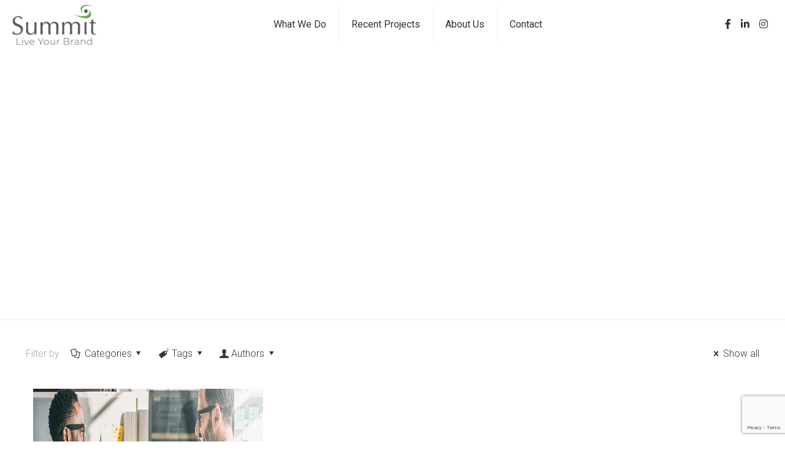

--- FILE ---
content_type: text/html; charset=UTF-8
request_url: https://www.summitmg.com/tag/virtual-engagement/
body_size: 45727
content:
 <!DOCTYPE html>
<html lang="en-US" class="no-js" itemscope itemtype="https://schema.org/WebPage">

<head>
  
<!-- Google Tag Manager -->
<script>(function(w,d,s,l,i){w[l]=w[l]||[];w[l].push({'gtm.start':
new Date().getTime(),event:'gtm.js'});var f=d.getElementsByTagName(s)[0],
j=d.createElement(s),dl=l!='dataLayer'?'&l='+l:'';j.async=true;j.src=
'https://www.googletagmanager.com/gtm.js?id='+i+dl;f.parentNode.insertBefore(j,f);
})(window,document,'script','dataLayer','GTM-W3F75J');</script>
<!-- End Google Tag Manager -->

<meta charset="UTF-8" />
<!-- Google verification -->
<meta name="google-site-verification" content="O8GKNunXXTMlTeeYVKzYf8Bu21LEBMBulCYJUZpWbHY" />

<meta name='robots' content='index, follow, max-image-preview:large, max-snippet:-1, max-video-preview:-1' />
<script type="text/javascript">function rgmkInitGoogleMaps(){window.rgmkGoogleMapsCallback=true;try{jQuery(document).trigger("rgmkGoogleMapsLoad")}catch(err){}}</script><script id="cookieyes" type="text/javascript" src="https://cdn-cookieyes.com/client_data/427dd2524063bbea659c08e0/script.js"></script><meta name="format-detection" content="telephone=no">
<meta name="viewport" content="width=device-width, initial-scale=1, maximum-scale=1" />

	<!-- This site is optimized with the Yoast SEO plugin v26.6 - https://yoast.com/wordpress/plugins/seo/ -->
	<title>Virtual Engagement Archives - Summit Group</title>
	<link rel="canonical" href="https://www.summitmg.com/tag/virtual-engagement/" />
	<meta property="og:locale" content="en_US" />
	<meta property="og:type" content="article" />
	<meta property="og:title" content="Virtual Engagement Archives - Summit Group" />
	<meta property="og:url" content="https://www.summitmg.com/tag/virtual-engagement/" />
	<meta property="og:site_name" content="Summit Group" />
	<meta property="og:image" content="https://www.summitmg.com/wp-content/uploads/2021/06/summit_ready_1920x1080-scaled.jpg" />
	<meta property="og:image:width" content="2560" />
	<meta property="og:image:height" content="1440" />
	<meta property="og:image:type" content="image/jpeg" />
	<script type="application/ld+json" class="yoast-schema-graph">{"@context":"https://schema.org","@graph":[{"@type":"CollectionPage","@id":"https://www.summitmg.com/tag/virtual-engagement/","url":"https://www.summitmg.com/tag/virtual-engagement/","name":"Virtual Engagement Archives - Summit Group","isPartOf":{"@id":"https://www.summitmg.com/#website"},"primaryImageOfPage":{"@id":"https://www.summitmg.com/tag/virtual-engagement/#primaryimage"},"image":{"@id":"https://www.summitmg.com/tag/virtual-engagement/#primaryimage"},"thumbnailUrl":"https://www.summitmg.com/wp-content/uploads/2023/04/blog-header-fall-evoke-1.jpg","breadcrumb":{"@id":"https://www.summitmg.com/tag/virtual-engagement/#breadcrumb"},"inLanguage":"en-US"},{"@type":"ImageObject","inLanguage":"en-US","@id":"https://www.summitmg.com/tag/virtual-engagement/#primaryimage","url":"https://www.summitmg.com/wp-content/uploads/2023/04/blog-header-fall-evoke-1.jpg","contentUrl":"https://www.summitmg.com/wp-content/uploads/2023/04/blog-header-fall-evoke-1.jpg","width":1000,"height":284},{"@type":"BreadcrumbList","@id":"https://www.summitmg.com/tag/virtual-engagement/#breadcrumb","itemListElement":[{"@type":"ListItem","position":1,"name":"Home","item":"https://www.summitmg.com/"},{"@type":"ListItem","position":2,"name":"Virtual Engagement"}]},{"@type":"WebSite","@id":"https://www.summitmg.com/#website","url":"https://www.summitmg.com/","name":"Summit Group","description":"Live Your Brand","publisher":{"@id":"https://www.summitmg.com/#organization"},"potentialAction":[{"@type":"SearchAction","target":{"@type":"EntryPoint","urlTemplate":"https://www.summitmg.com/?s={search_term_string}"},"query-input":{"@type":"PropertyValueSpecification","valueRequired":true,"valueName":"search_term_string"}}],"inLanguage":"en-US"},{"@type":"Organization","@id":"https://www.summitmg.com/#organization","name":"Summit MG","url":"https://www.summitmg.com/","logo":{"@type":"ImageObject","inLanguage":"en-US","@id":"https://www.summitmg.com/#/schema/logo/image/","url":"/wp-content/uploads/2020/01/SummitR-in-2-color-Dark-and-Green-Logo_600x318.png","contentUrl":"/wp-content/uploads/2020/01/SummitR-in-2-color-Dark-and-Green-Logo_600x318.png","width":600,"height":318,"caption":"Summit MG"},"image":{"@id":"https://www.summitmg.com/#/schema/logo/image/"},"sameAs":["https://www.facebook.com/summitgroupllc/","https://www.instagram.com/summitmg/","https://www.linkedin.com/company/summit-group-llc/"]}]}</script>
	<!-- / Yoast SEO plugin. -->


<link rel='dns-prefetch' href='//fonts.googleapis.com' />
<link rel='dns-prefetch' href='//use.fontawesome.com' />
<link rel="alternate" type="application/rss+xml" title="Summit Group &raquo; Feed" href="https://www.summitmg.com/feed/" />
<link rel="alternate" type="application/rss+xml" title="Summit Group &raquo; Comments Feed" href="https://www.summitmg.com/comments/feed/" />
<link rel="alternate" type="application/rss+xml" title="Summit Group &raquo; Virtual Engagement Tag Feed" href="https://www.summitmg.com/tag/virtual-engagement/feed/" />
<style id='wp-img-auto-sizes-contain-inline-css' type='text/css'>
img:is([sizes=auto i],[sizes^="auto," i]){contain-intrinsic-size:3000px 1500px}
/*# sourceURL=wp-img-auto-sizes-contain-inline-css */
</style>
<style id='wp-emoji-styles-inline-css' type='text/css'>

	img.wp-smiley, img.emoji {
		display: inline !important;
		border: none !important;
		box-shadow: none !important;
		height: 1em !important;
		width: 1em !important;
		margin: 0 0.07em !important;
		vertical-align: -0.1em !important;
		background: none !important;
		padding: 0 !important;
	}
/*# sourceURL=wp-emoji-styles-inline-css */
</style>
<link rel='stylesheet' id='wp-block-library-css' href='https://www.summitmg.com/wp-includes/css/dist/block-library/style.min.css?ver=6.9' type='text/css' media='all' />
<style id='global-styles-inline-css' type='text/css'>
:root{--wp--preset--aspect-ratio--square: 1;--wp--preset--aspect-ratio--4-3: 4/3;--wp--preset--aspect-ratio--3-4: 3/4;--wp--preset--aspect-ratio--3-2: 3/2;--wp--preset--aspect-ratio--2-3: 2/3;--wp--preset--aspect-ratio--16-9: 16/9;--wp--preset--aspect-ratio--9-16: 9/16;--wp--preset--color--black: #000000;--wp--preset--color--cyan-bluish-gray: #abb8c3;--wp--preset--color--white: #ffffff;--wp--preset--color--pale-pink: #f78da7;--wp--preset--color--vivid-red: #cf2e2e;--wp--preset--color--luminous-vivid-orange: #ff6900;--wp--preset--color--luminous-vivid-amber: #fcb900;--wp--preset--color--light-green-cyan: #7bdcb5;--wp--preset--color--vivid-green-cyan: #00d084;--wp--preset--color--pale-cyan-blue: #8ed1fc;--wp--preset--color--vivid-cyan-blue: #0693e3;--wp--preset--color--vivid-purple: #9b51e0;--wp--preset--gradient--vivid-cyan-blue-to-vivid-purple: linear-gradient(135deg,rgb(6,147,227) 0%,rgb(155,81,224) 100%);--wp--preset--gradient--light-green-cyan-to-vivid-green-cyan: linear-gradient(135deg,rgb(122,220,180) 0%,rgb(0,208,130) 100%);--wp--preset--gradient--luminous-vivid-amber-to-luminous-vivid-orange: linear-gradient(135deg,rgb(252,185,0) 0%,rgb(255,105,0) 100%);--wp--preset--gradient--luminous-vivid-orange-to-vivid-red: linear-gradient(135deg,rgb(255,105,0) 0%,rgb(207,46,46) 100%);--wp--preset--gradient--very-light-gray-to-cyan-bluish-gray: linear-gradient(135deg,rgb(238,238,238) 0%,rgb(169,184,195) 100%);--wp--preset--gradient--cool-to-warm-spectrum: linear-gradient(135deg,rgb(74,234,220) 0%,rgb(151,120,209) 20%,rgb(207,42,186) 40%,rgb(238,44,130) 60%,rgb(251,105,98) 80%,rgb(254,248,76) 100%);--wp--preset--gradient--blush-light-purple: linear-gradient(135deg,rgb(255,206,236) 0%,rgb(152,150,240) 100%);--wp--preset--gradient--blush-bordeaux: linear-gradient(135deg,rgb(254,205,165) 0%,rgb(254,45,45) 50%,rgb(107,0,62) 100%);--wp--preset--gradient--luminous-dusk: linear-gradient(135deg,rgb(255,203,112) 0%,rgb(199,81,192) 50%,rgb(65,88,208) 100%);--wp--preset--gradient--pale-ocean: linear-gradient(135deg,rgb(255,245,203) 0%,rgb(182,227,212) 50%,rgb(51,167,181) 100%);--wp--preset--gradient--electric-grass: linear-gradient(135deg,rgb(202,248,128) 0%,rgb(113,206,126) 100%);--wp--preset--gradient--midnight: linear-gradient(135deg,rgb(2,3,129) 0%,rgb(40,116,252) 100%);--wp--preset--font-size--small: 13px;--wp--preset--font-size--medium: 20px;--wp--preset--font-size--large: 36px;--wp--preset--font-size--x-large: 42px;--wp--preset--spacing--20: 0.44rem;--wp--preset--spacing--30: 0.67rem;--wp--preset--spacing--40: 1rem;--wp--preset--spacing--50: 1.5rem;--wp--preset--spacing--60: 2.25rem;--wp--preset--spacing--70: 3.38rem;--wp--preset--spacing--80: 5.06rem;--wp--preset--shadow--natural: 6px 6px 9px rgba(0, 0, 0, 0.2);--wp--preset--shadow--deep: 12px 12px 50px rgba(0, 0, 0, 0.4);--wp--preset--shadow--sharp: 6px 6px 0px rgba(0, 0, 0, 0.2);--wp--preset--shadow--outlined: 6px 6px 0px -3px rgb(255, 255, 255), 6px 6px rgb(0, 0, 0);--wp--preset--shadow--crisp: 6px 6px 0px rgb(0, 0, 0);}:where(.is-layout-flex){gap: 0.5em;}:where(.is-layout-grid){gap: 0.5em;}body .is-layout-flex{display: flex;}.is-layout-flex{flex-wrap: wrap;align-items: center;}.is-layout-flex > :is(*, div){margin: 0;}body .is-layout-grid{display: grid;}.is-layout-grid > :is(*, div){margin: 0;}:where(.wp-block-columns.is-layout-flex){gap: 2em;}:where(.wp-block-columns.is-layout-grid){gap: 2em;}:where(.wp-block-post-template.is-layout-flex){gap: 1.25em;}:where(.wp-block-post-template.is-layout-grid){gap: 1.25em;}.has-black-color{color: var(--wp--preset--color--black) !important;}.has-cyan-bluish-gray-color{color: var(--wp--preset--color--cyan-bluish-gray) !important;}.has-white-color{color: var(--wp--preset--color--white) !important;}.has-pale-pink-color{color: var(--wp--preset--color--pale-pink) !important;}.has-vivid-red-color{color: var(--wp--preset--color--vivid-red) !important;}.has-luminous-vivid-orange-color{color: var(--wp--preset--color--luminous-vivid-orange) !important;}.has-luminous-vivid-amber-color{color: var(--wp--preset--color--luminous-vivid-amber) !important;}.has-light-green-cyan-color{color: var(--wp--preset--color--light-green-cyan) !important;}.has-vivid-green-cyan-color{color: var(--wp--preset--color--vivid-green-cyan) !important;}.has-pale-cyan-blue-color{color: var(--wp--preset--color--pale-cyan-blue) !important;}.has-vivid-cyan-blue-color{color: var(--wp--preset--color--vivid-cyan-blue) !important;}.has-vivid-purple-color{color: var(--wp--preset--color--vivid-purple) !important;}.has-black-background-color{background-color: var(--wp--preset--color--black) !important;}.has-cyan-bluish-gray-background-color{background-color: var(--wp--preset--color--cyan-bluish-gray) !important;}.has-white-background-color{background-color: var(--wp--preset--color--white) !important;}.has-pale-pink-background-color{background-color: var(--wp--preset--color--pale-pink) !important;}.has-vivid-red-background-color{background-color: var(--wp--preset--color--vivid-red) !important;}.has-luminous-vivid-orange-background-color{background-color: var(--wp--preset--color--luminous-vivid-orange) !important;}.has-luminous-vivid-amber-background-color{background-color: var(--wp--preset--color--luminous-vivid-amber) !important;}.has-light-green-cyan-background-color{background-color: var(--wp--preset--color--light-green-cyan) !important;}.has-vivid-green-cyan-background-color{background-color: var(--wp--preset--color--vivid-green-cyan) !important;}.has-pale-cyan-blue-background-color{background-color: var(--wp--preset--color--pale-cyan-blue) !important;}.has-vivid-cyan-blue-background-color{background-color: var(--wp--preset--color--vivid-cyan-blue) !important;}.has-vivid-purple-background-color{background-color: var(--wp--preset--color--vivid-purple) !important;}.has-black-border-color{border-color: var(--wp--preset--color--black) !important;}.has-cyan-bluish-gray-border-color{border-color: var(--wp--preset--color--cyan-bluish-gray) !important;}.has-white-border-color{border-color: var(--wp--preset--color--white) !important;}.has-pale-pink-border-color{border-color: var(--wp--preset--color--pale-pink) !important;}.has-vivid-red-border-color{border-color: var(--wp--preset--color--vivid-red) !important;}.has-luminous-vivid-orange-border-color{border-color: var(--wp--preset--color--luminous-vivid-orange) !important;}.has-luminous-vivid-amber-border-color{border-color: var(--wp--preset--color--luminous-vivid-amber) !important;}.has-light-green-cyan-border-color{border-color: var(--wp--preset--color--light-green-cyan) !important;}.has-vivid-green-cyan-border-color{border-color: var(--wp--preset--color--vivid-green-cyan) !important;}.has-pale-cyan-blue-border-color{border-color: var(--wp--preset--color--pale-cyan-blue) !important;}.has-vivid-cyan-blue-border-color{border-color: var(--wp--preset--color--vivid-cyan-blue) !important;}.has-vivid-purple-border-color{border-color: var(--wp--preset--color--vivid-purple) !important;}.has-vivid-cyan-blue-to-vivid-purple-gradient-background{background: var(--wp--preset--gradient--vivid-cyan-blue-to-vivid-purple) !important;}.has-light-green-cyan-to-vivid-green-cyan-gradient-background{background: var(--wp--preset--gradient--light-green-cyan-to-vivid-green-cyan) !important;}.has-luminous-vivid-amber-to-luminous-vivid-orange-gradient-background{background: var(--wp--preset--gradient--luminous-vivid-amber-to-luminous-vivid-orange) !important;}.has-luminous-vivid-orange-to-vivid-red-gradient-background{background: var(--wp--preset--gradient--luminous-vivid-orange-to-vivid-red) !important;}.has-very-light-gray-to-cyan-bluish-gray-gradient-background{background: var(--wp--preset--gradient--very-light-gray-to-cyan-bluish-gray) !important;}.has-cool-to-warm-spectrum-gradient-background{background: var(--wp--preset--gradient--cool-to-warm-spectrum) !important;}.has-blush-light-purple-gradient-background{background: var(--wp--preset--gradient--blush-light-purple) !important;}.has-blush-bordeaux-gradient-background{background: var(--wp--preset--gradient--blush-bordeaux) !important;}.has-luminous-dusk-gradient-background{background: var(--wp--preset--gradient--luminous-dusk) !important;}.has-pale-ocean-gradient-background{background: var(--wp--preset--gradient--pale-ocean) !important;}.has-electric-grass-gradient-background{background: var(--wp--preset--gradient--electric-grass) !important;}.has-midnight-gradient-background{background: var(--wp--preset--gradient--midnight) !important;}.has-small-font-size{font-size: var(--wp--preset--font-size--small) !important;}.has-medium-font-size{font-size: var(--wp--preset--font-size--medium) !important;}.has-large-font-size{font-size: var(--wp--preset--font-size--large) !important;}.has-x-large-font-size{font-size: var(--wp--preset--font-size--x-large) !important;}
/*# sourceURL=global-styles-inline-css */
</style>

<style id='classic-theme-styles-inline-css' type='text/css'>
/*! This file is auto-generated */
.wp-block-button__link{color:#fff;background-color:#32373c;border-radius:9999px;box-shadow:none;text-decoration:none;padding:calc(.667em + 2px) calc(1.333em + 2px);font-size:1.125em}.wp-block-file__button{background:#32373c;color:#fff;text-decoration:none}
/*# sourceURL=/wp-includes/css/classic-themes.min.css */
</style>
<style id='font-awesome-svg-styles-default-inline-css' type='text/css'>
.svg-inline--fa {
  display: inline-block;
  height: 1em;
  overflow: visible;
  vertical-align: -.125em;
}
/*# sourceURL=font-awesome-svg-styles-default-inline-css */
</style>
<link rel='stylesheet' id='font-awesome-svg-styles-css' href='https://www.summitmg.com/wp-content/uploads/font-awesome/v5.12.0/css/svg-with-js.css' type='text/css' media='all' />
<style id='font-awesome-svg-styles-inline-css' type='text/css'>
   .wp-block-font-awesome-icon svg::before,
   .wp-rich-text-font-awesome-icon svg::before {content: unset;}
/*# sourceURL=font-awesome-svg-styles-inline-css */
</style>
<link rel='stylesheet' id='contact-form-7-css' href='https://www.summitmg.com/wp-content/plugins/contact-form-7/includes/css/styles.css?ver=6.1.4' type='text/css' media='all' />
<link rel='stylesheet' id='mfn-base-css' href='https://www.summitmg.com/wp-content/themes/betheme/css/base.css?ver=21.5' type='text/css' media='all' />
<link rel='stylesheet' id='mfn-layout-css' href='https://www.summitmg.com/wp-content/themes/betheme/css/layout.css?ver=21.5' type='text/css' media='all' />
<link rel='stylesheet' id='mfn-shortcodes-css' href='https://www.summitmg.com/wp-content/themes/betheme/css/shortcodes.css?ver=21.5' type='text/css' media='all' />
<link rel='stylesheet' id='mfn-animations-css' href='https://www.summitmg.com/wp-content/themes/betheme/assets/animations/animations.min.css?ver=21.5' type='text/css' media='all' />
<link rel='stylesheet' id='mfn-jquery-ui-css' href='https://www.summitmg.com/wp-content/themes/betheme/assets/ui/jquery.ui.all.css?ver=21.5' type='text/css' media='all' />
<link rel='stylesheet' id='mfn-jplayer-css' href='https://www.summitmg.com/wp-content/themes/betheme/assets/jplayer/css/jplayer.blue.monday.css?ver=21.5' type='text/css' media='all' />
<link rel='stylesheet' id='mfn-responsive-css' href='https://www.summitmg.com/wp-content/themes/betheme/css/responsive.css?ver=21.5' type='text/css' media='all' />
<link rel='stylesheet' id='mfn-fonts-css' href='https://fonts.googleapis.com/css?family=Roboto%3A1%2C300%2C300italic%2C400%2C400italic%2C700%2C700italic%7CMontserrat%3A1%2C300%2C300italic%2C400%2C400italic%2C700%2C700italic&#038;ver=6.9' type='text/css' media='all' />
<link rel='stylesheet' id='font-awesome-official-css' href='https://use.fontawesome.com/releases/v5.12.0/css/all.css' type='text/css' media='all' integrity="sha384-REHJTs1r2ErKBuJB0fCK99gCYsVjwxHrSU0N7I1zl9vZbggVJXRMsv/sLlOAGb4M" crossorigin="anonymous" />
<link rel='stylesheet' id='mfn-hb-css' href='https://www.summitmg.com/wp-content/plugins/mfn-header-builder/functions/assets/style.css?ver=6.9' type='text/css' media='all' />
<style id='mfn-hb-inline-css' type='text/css'>
.mhb-view.desktop{background-color:#ffffff}.mhb-view.desktop .first-row{background-color:rgba(255,255,255,0)}.mhb-view.desktop .first-row .mhb-row-wrapper{min-height:80px}.mhb-view.desktop .first-row .overflow.mhb-item-inner{height:80px}.mhb-view.desktop .first-row .mhb-menu .menu > li > a > span{line-height:60px}.mhb-view.desktop .first-row .mhb-image img{max-height:80px}.mhb-view.tablet{background-color:#ffffff}.mhb-view.tablet .first-row{background-color:rgba(255,255,255,0)}.mhb-view.tablet .first-row .mhb-row-wrapper{min-height:80px}.mhb-view.tablet .first-row .overflow.mhb-item-inner{height:80px}.mhb-view.tablet .first-row .mhb-menu .menu > li > a > span{line-height:60px}.mhb-view.tablet .first-row .mhb-image img{max-height:80px}.mhb-custom-ONbKIKiGG .menu > li > a{color:#333333}.mhb-custom-ONbKIKiGG .menu > li.current-menu-item > a, .mhb-custom-ONbKIKiGG .menu > li.current-menu-ancestor > a, .mhb-custom-ONbKIKiGG .menu > li.current-page-item > a, .mhb-custom-ONbKIKiGG .menu > li.current-page-ancestor > a{color:#61a744}.mhb-custom-ONbKIKiGG .menu > li > a:hover{color:#cccccc}.mhb-custom-ONbKIKiGG .menu li ul{background-color:#ffffff}.mhb-custom-ONbKIKiGG .menu li ul li a{color:#333333}.mhb-custom-ONbKIKiGG .menu li ul li.current-menu-item > a, .mhb-custom-ONbKIKiGG .menu li ul li.current-menu-ancestor > a, .mhb-custom-ONbKIKiGG .menu li ul li.current-page-item > a, .mhb-custom-ONbKIKiGG .menu li ul li.current-page-ancestor > a{color:#61a744}.mhb-custom-ONbKIKiGG .menu li ul li a:hover{color:#cccccc}.mhb-custom-ONbKIKiGG .menu > li > a{font-weight:400}.mhb-custom-ONbKIKiGG .menu > li > a{font-family:"Roboto"}.mhb-custom-ONbKIKiGG .menu > li > a{font-size:16px}.mhb-custom-Sgkhb5jEi {color:#333333}.mhb-custom-Sgkhb5jEi a{color:#333333}.mhb-custom-Sgkhb5jEi a:hover{color:#61a744}.mhb-custom-AmtIOOgwL {color:#333333}.mhb-custom-AmtIOOgwL a{color:#0095eb}.mhb-custom-AmtIOOgwL a:hover{color:#007cc3}.mhb-custom-DFEElB_sFw .menu > li > a{color:#333333}.mhb-custom-DFEElB_sFw .menu > li.current-menu-item > a, .mhb-custom-DFEElB_sFw .menu > li.current-menu-ancestor > a, .mhb-custom-DFEElB_sFw .menu > li.current-page-item > a, .mhb-custom-DFEElB_sFw .menu > li.current-page-ancestor > a{color:#0095eb}.mhb-custom-DFEElB_sFw .menu > li > a:hover{color:#0095eb}.mhb-custom-DFEElB_sFw .menu li ul{background-color:#F2F2F2}.mhb-custom-DFEElB_sFw .menu li ul li a{color:#333333}.mhb-custom-DFEElB_sFw .menu li ul li.current-menu-item > a, .mhb-custom-DFEElB_sFw .menu li ul li.current-menu-ancestor > a, .mhb-custom-DFEElB_sFw .menu li ul li.current-page-item > a, .mhb-custom-DFEElB_sFw .menu li ul li.current-page-ancestor > a{color:#0095eb}.mhb-custom-DFEElB_sFw .menu li ul li a:hover{color:#0095eb}.mhb-custom-DFEElB_sFw .menu > li > a{font-weight:400}.mhb-custom-DFEElB_sFw .menu > li > a{font-family:"Roboto"}.mhb-custom-DFEElB_sFw .menu > li > a{font-size:15px}
/*# sourceURL=mfn-hb-inline-css */
</style>
<link rel='stylesheet' id='mfn-hb-Roboto-400-css' href='https://fonts.googleapis.com/css?family=Roboto%3A400%2C400&#038;ver=6.9' type='text/css' media='all' />
<style id='mfn-dynamic-inline-css' type='text/css'>
body:not(.template-slider) #Header_wrapper{background-image:url(https://www.summitmg.com/wp-content/uploads/2020/01/Blog_header_2000.jpg)}
@media only screen and (min-width: 1240px){body:not(.header-simple) #Top_bar #menu{display:block!important}.tr-menu #Top_bar #menu{background:none!important}#Top_bar .menu > li > ul.mfn-megamenu{width:984px}#Top_bar .menu > li > ul.mfn-megamenu > li{float:left}#Top_bar .menu > li > ul.mfn-megamenu > li.mfn-megamenu-cols-1{width:100%}#Top_bar .menu > li > ul.mfn-megamenu > li.mfn-megamenu-cols-2{width:50%}#Top_bar .menu > li > ul.mfn-megamenu > li.mfn-megamenu-cols-3{width:33.33%}#Top_bar .menu > li > ul.mfn-megamenu > li.mfn-megamenu-cols-4{width:25%}#Top_bar .menu > li > ul.mfn-megamenu > li.mfn-megamenu-cols-5{width:20%}#Top_bar .menu > li > ul.mfn-megamenu > li.mfn-megamenu-cols-6{width:16.66%}#Top_bar .menu > li > ul.mfn-megamenu > li > ul{display:block!important;position:inherit;left:auto;top:auto;border-width:0 1px 0 0}#Top_bar .menu > li > ul.mfn-megamenu > li:last-child > ul{border:0}#Top_bar .menu > li > ul.mfn-megamenu > li > ul li{width:auto}#Top_bar .menu > li > ul.mfn-megamenu a.mfn-megamenu-title{text-transform:uppercase;font-weight:400;background:none}#Top_bar .menu > li > ul.mfn-megamenu a .menu-arrow{display:none}.menuo-right #Top_bar .menu > li > ul.mfn-megamenu{left:auto;right:0}.menuo-right #Top_bar .menu > li > ul.mfn-megamenu-bg{box-sizing:border-box}#Top_bar .menu > li > ul.mfn-megamenu-bg{padding:20px 166px 20px 20px;background-repeat:no-repeat;background-position:right bottom}.rtl #Top_bar .menu > li > ul.mfn-megamenu-bg{padding-left:166px;padding-right:20px;background-position:left bottom}#Top_bar .menu > li > ul.mfn-megamenu-bg > li{background:none}#Top_bar .menu > li > ul.mfn-megamenu-bg > li a{border:none}#Top_bar .menu > li > ul.mfn-megamenu-bg > li > ul{background:none!important;-webkit-box-shadow:0 0 0 0;-moz-box-shadow:0 0 0 0;box-shadow:0 0 0 0}.mm-vertical #Top_bar .container{position:relative;}.mm-vertical #Top_bar .top_bar_left{position:static;}.mm-vertical #Top_bar .menu > li ul{box-shadow:0 0 0 0 transparent!important;background-image:none;}.mm-vertical #Top_bar .menu > li > ul.mfn-megamenu{width:98%!important;margin:0 1%;padding:20px 0;}.mm-vertical.header-plain #Top_bar .menu > li > ul.mfn-megamenu{width:100%!important;margin:0;}.mm-vertical #Top_bar .menu > li > ul.mfn-megamenu > li{display:table-cell;float:none!important;width:10%;padding:0 15px;border-right:1px solid rgba(0, 0, 0, 0.05);}.mm-vertical #Top_bar .menu > li > ul.mfn-megamenu > li:last-child{border-right-width:0}.mm-vertical #Top_bar .menu > li > ul.mfn-megamenu > li.hide-border{border-right-width:0}.mm-vertical #Top_bar .menu > li > ul.mfn-megamenu > li a{border-bottom-width:0;padding:9px 15px;line-height:120%;}.mm-vertical #Top_bar .menu > li > ul.mfn-megamenu a.mfn-megamenu-title{font-weight:700;}.rtl .mm-vertical #Top_bar .menu > li > ul.mfn-megamenu > li:first-child{border-right-width:0}.rtl .mm-vertical #Top_bar .menu > li > ul.mfn-megamenu > li:last-child{border-right-width:1px}.header-plain:not(.menuo-right) #Header .top_bar_left{width:auto!important}.header-stack.header-center #Top_bar #menu{display:inline-block!important}.header-simple #Top_bar #menu{display:none;height:auto;width:300px;bottom:auto;top:100%;right:1px;position:absolute;margin:0}.header-simple #Header a.responsive-menu-toggle{display:block;right:10px}.header-simple #Top_bar #menu > ul{width:100%;float:left}.header-simple #Top_bar #menu ul li{width:100%;padding-bottom:0;border-right:0;position:relative}.header-simple #Top_bar #menu ul li a{padding:0 20px;margin:0;display:block;height:auto;line-height:normal;border:none}.header-simple #Top_bar #menu ul li a:after{display:none}.header-simple #Top_bar #menu ul li a span{border:none;line-height:44px;display:inline;padding:0}.header-simple #Top_bar #menu ul li.submenu .menu-toggle{display:block;position:absolute;right:0;top:0;width:44px;height:44px;line-height:44px;font-size:30px;font-weight:300;text-align:center;cursor:pointer;color:#444;opacity:0.33;}.header-simple #Top_bar #menu ul li.submenu .menu-toggle:after{content:"+"}.header-simple #Top_bar #menu ul li.hover > .menu-toggle:after{content:"-"}.header-simple #Top_bar #menu ul li.hover a{border-bottom:0}.header-simple #Top_bar #menu ul.mfn-megamenu li .menu-toggle{display:none}.header-simple #Top_bar #menu ul li ul{position:relative!important;left:0!important;top:0;padding:0;margin:0!important;width:auto!important;background-image:none}.header-simple #Top_bar #menu ul li ul li{width:100%!important;display:block;padding:0;}.header-simple #Top_bar #menu ul li ul li a{padding:0 20px 0 30px}.header-simple #Top_bar #menu ul li ul li a .menu-arrow{display:none}.header-simple #Top_bar #menu ul li ul li a span{padding:0}.header-simple #Top_bar #menu ul li ul li a span:after{display:none!important}.header-simple #Top_bar .menu > li > ul.mfn-megamenu a.mfn-megamenu-title{text-transform:uppercase;font-weight:400}.header-simple #Top_bar .menu > li > ul.mfn-megamenu > li > ul{display:block!important;position:inherit;left:auto;top:auto}.header-simple #Top_bar #menu ul li ul li ul{border-left:0!important;padding:0;top:0}.header-simple #Top_bar #menu ul li ul li ul li a{padding:0 20px 0 40px}.rtl.header-simple #Top_bar #menu{left:1px;right:auto}.rtl.header-simple #Top_bar a.responsive-menu-toggle{left:10px;right:auto}.rtl.header-simple #Top_bar #menu ul li.submenu .menu-toggle{left:0;right:auto}.rtl.header-simple #Top_bar #menu ul li ul{left:auto!important;right:0!important}.rtl.header-simple #Top_bar #menu ul li ul li a{padding:0 30px 0 20px}.rtl.header-simple #Top_bar #menu ul li ul li ul li a{padding:0 40px 0 20px}.menu-highlight #Top_bar .menu > li{margin:0 2px}.menu-highlight:not(.header-creative) #Top_bar .menu > li > a{margin:20px 0;padding:0;-webkit-border-radius:5px;border-radius:5px}.menu-highlight #Top_bar .menu > li > a:after{display:none}.menu-highlight #Top_bar .menu > li > a span:not(.description){line-height:50px}.menu-highlight #Top_bar .menu > li > a span.description{display:none}.menu-highlight.header-stack #Top_bar .menu > li > a{margin:10px 0!important}.menu-highlight.header-stack #Top_bar .menu > li > a span:not(.description){line-height:40px}.menu-highlight.header-transparent #Top_bar .menu > li > a{margin:5px 0}.menu-highlight.header-simple #Top_bar #menu ul li,.menu-highlight.header-creative #Top_bar #menu ul li{margin:0}.menu-highlight.header-simple #Top_bar #menu ul li > a,.menu-highlight.header-creative #Top_bar #menu ul li > a{-webkit-border-radius:0;border-radius:0}.menu-highlight:not(.header-fixed):not(.header-simple) #Top_bar.is-sticky .menu > li > a{margin:10px 0!important;padding:5px 0!important}.menu-highlight:not(.header-fixed):not(.header-simple) #Top_bar.is-sticky .menu > li > a span{line-height:30px!important}.header-modern.menu-highlight.menuo-right .menu_wrapper{margin-right:20px}.menu-line-below #Top_bar .menu > li > a:after{top:auto;bottom:-4px}.menu-line-below #Top_bar.is-sticky .menu > li > a:after{top:auto;bottom:-4px}.menu-line-below-80 #Top_bar:not(.is-sticky) .menu > li > a:after{height:4px;left:10%;top:50%;margin-top:20px;width:80%}.menu-line-below-80-1 #Top_bar:not(.is-sticky) .menu > li > a:after{height:1px;left:10%;top:50%;margin-top:20px;width:80%}.menu-link-color #Top_bar .menu > li > a:after{display:none!important}.menu-arrow-top #Top_bar .menu > li > a:after{background:none repeat scroll 0 0 rgba(0,0,0,0)!important;border-color:#ccc transparent transparent;border-style:solid;border-width:7px 7px 0;display:block;height:0;left:50%;margin-left:-7px;top:0!important;width:0}.menu-arrow-top #Top_bar.is-sticky .menu > li > a:after{top:0!important}.menu-arrow-bottom #Top_bar .menu > li > a:after{background:none!important;border-color:transparent transparent #ccc;border-style:solid;border-width:0 7px 7px;display:block;height:0;left:50%;margin-left:-7px;top:auto;bottom:0;width:0}.menu-arrow-bottom #Top_bar.is-sticky .menu > li > a:after{top:auto;bottom:0}.menuo-no-borders #Top_bar .menu > li > a span{border-width:0!important}.menuo-no-borders #Header_creative #Top_bar .menu > li > a span{border-bottom-width:0}.menuo-no-borders.header-plain #Top_bar a#header_cart,.menuo-no-borders.header-plain #Top_bar a#search_button,.menuo-no-borders.header-plain #Top_bar .wpml-languages,.menuo-no-borders.header-plain #Top_bar a.action_button{border-width:0}.menuo-right #Top_bar .menu_wrapper{float:right}.menuo-right.header-stack:not(.header-center) #Top_bar .menu_wrapper{margin-right:150px}body.header-creative{padding-left:50px}body.header-creative.header-open{padding-left:250px}body.error404,body.under-construction,body.template-blank{padding-left:0!important}.header-creative.footer-fixed #Footer,.header-creative.footer-sliding #Footer,.header-creative.footer-stick #Footer.is-sticky{box-sizing:border-box;padding-left:50px;}.header-open.footer-fixed #Footer,.header-open.footer-sliding #Footer,.header-creative.footer-stick #Footer.is-sticky{padding-left:250px;}.header-rtl.header-creative.footer-fixed #Footer,.header-rtl.header-creative.footer-sliding #Footer,.header-rtl.header-creative.footer-stick #Footer.is-sticky{padding-left:0;padding-right:50px;}.header-rtl.header-open.footer-fixed #Footer,.header-rtl.header-open.footer-sliding #Footer,.header-rtl.header-creative.footer-stick #Footer.is-sticky{padding-right:250px;}#Header_creative{background-color:#fff;position:fixed;width:250px;height:100%;left:-200px;top:0;z-index:9002;-webkit-box-shadow:2px 0 4px 2px rgba(0,0,0,.15);box-shadow:2px 0 4px 2px rgba(0,0,0,.15)}#Header_creative .container{width:100%}#Header_creative .creative-wrapper{opacity:0;margin-right:50px}#Header_creative a.creative-menu-toggle{display:block;width:34px;height:34px;line-height:34px;font-size:22px;text-align:center;position:absolute;top:10px;right:8px;border-radius:3px}.admin-bar #Header_creative a.creative-menu-toggle{top:42px}#Header_creative #Top_bar{position:static;width:100%}#Header_creative #Top_bar .top_bar_left{width:100%!important;float:none}#Header_creative #Top_bar .top_bar_right{width:100%!important;float:none;height:auto;margin-bottom:35px;text-align:center;padding:0 20px;top:0;-webkit-box-sizing:border-box;-moz-box-sizing:border-box;box-sizing:border-box}#Header_creative #Top_bar .top_bar_right:before{display:none}#Header_creative #Top_bar .top_bar_right_wrapper{top:0}#Header_creative #Top_bar .logo{float:none;text-align:center;margin:15px 0}#Header_creative #Top_bar #menu{background-color:transparent}#Header_creative #Top_bar .menu_wrapper{float:none;margin:0 0 30px}#Header_creative #Top_bar .menu > li{width:100%;float:none;position:relative}#Header_creative #Top_bar .menu > li > a{padding:0;text-align:center}#Header_creative #Top_bar .menu > li > a:after{display:none}#Header_creative #Top_bar .menu > li > a span{border-right:0;border-bottom-width:1px;line-height:38px}#Header_creative #Top_bar .menu li ul{left:100%;right:auto;top:0;box-shadow:2px 2px 2px 0 rgba(0,0,0,0.03);-webkit-box-shadow:2px 2px 2px 0 rgba(0,0,0,0.03)}#Header_creative #Top_bar .menu > li > ul.mfn-megamenu{margin:0;width:700px!important;}#Header_creative #Top_bar .menu > li > ul.mfn-megamenu > li > ul{left:0}#Header_creative #Top_bar .menu li ul li a{padding-top:9px;padding-bottom:8px}#Header_creative #Top_bar .menu li ul li ul{top:0}#Header_creative #Top_bar .menu > li > a span.description{display:block;font-size:13px;line-height:28px!important;clear:both}#Header_creative #Top_bar .search_wrapper{left:100%;top:auto;bottom:0}#Header_creative #Top_bar a#header_cart{display:inline-block;float:none;top:3px}#Header_creative #Top_bar a#search_button{display:inline-block;float:none;top:3px}#Header_creative #Top_bar .wpml-languages{display:inline-block;float:none;top:0}#Header_creative #Top_bar .wpml-languages.enabled:hover a.active{padding-bottom:11px}#Header_creative #Top_bar .action_button{display:inline-block;float:none;top:16px;margin:0}#Header_creative #Top_bar .banner_wrapper{display:block;text-align:center}#Header_creative #Top_bar .banner_wrapper img{max-width:100%;height:auto;display:inline-block}#Header_creative #Action_bar{display:none;position:absolute;bottom:0;top:auto;clear:both;padding:0 20px;box-sizing:border-box}#Header_creative #Action_bar .contact_details{text-align:center;margin-bottom:20px}#Header_creative #Action_bar .contact_details li{padding:0}#Header_creative #Action_bar .social{float:none;text-align:center;padding:5px 0 15px}#Header_creative #Action_bar .social li{margin-bottom:2px}#Header_creative #Action_bar .social-menu{float:none;text-align:center}#Header_creative #Action_bar .social-menu li{border-color:rgba(0,0,0,.1)}#Header_creative .social li a{color:rgba(0,0,0,.5)}#Header_creative .social li a:hover{color:#000}#Header_creative .creative-social{position:absolute;bottom:10px;right:0;width:50px}#Header_creative .creative-social li{display:block;float:none;width:100%;text-align:center;margin-bottom:5px}.header-creative .fixed-nav.fixed-nav-prev{margin-left:50px}.header-creative.header-open .fixed-nav.fixed-nav-prev{margin-left:250px}.menuo-last #Header_creative #Top_bar .menu li.last ul{top:auto;bottom:0}.header-open #Header_creative{left:0}.header-open #Header_creative .creative-wrapper{opacity:1;margin:0!important;}.header-open #Header_creative .creative-menu-toggle,.header-open #Header_creative .creative-social{display:none}.header-open #Header_creative #Action_bar{display:block}body.header-rtl.header-creative{padding-left:0;padding-right:50px}.header-rtl #Header_creative{left:auto;right:-200px}.header-rtl #Header_creative .creative-wrapper{margin-left:50px;margin-right:0}.header-rtl #Header_creative a.creative-menu-toggle{left:8px;right:auto}.header-rtl #Header_creative .creative-social{left:0;right:auto}.header-rtl #Footer #back_to_top.sticky{right:125px}.header-rtl #popup_contact{right:70px}.header-rtl #Header_creative #Top_bar .menu li ul{left:auto;right:100%}.header-rtl #Header_creative #Top_bar .search_wrapper{left:auto;right:100%;}.header-rtl .fixed-nav.fixed-nav-prev{margin-left:0!important}.header-rtl .fixed-nav.fixed-nav-next{margin-right:50px}body.header-rtl.header-creative.header-open{padding-left:0;padding-right:250px!important}.header-rtl.header-open #Header_creative{left:auto;right:0}.header-rtl.header-open #Footer #back_to_top.sticky{right:325px}.header-rtl.header-open #popup_contact{right:270px}.header-rtl.header-open .fixed-nav.fixed-nav-next{margin-right:250px}#Header_creative.active{left:-1px;}.header-rtl #Header_creative.active{left:auto;right:-1px;}#Header_creative.active .creative-wrapper{opacity:1;margin:0}.header-creative .vc_row[data-vc-full-width]{padding-left:50px}.header-creative.header-open .vc_row[data-vc-full-width]{padding-left:250px}.header-open .vc_parallax .vc_parallax-inner { left:auto; width: calc(100% - 250px); }.header-open.header-rtl .vc_parallax .vc_parallax-inner { left:0; right:auto; }#Header_creative.scroll{height:100%;overflow-y:auto}#Header_creative.scroll:not(.dropdown) .menu li ul{display:none!important}#Header_creative.scroll #Action_bar{position:static}#Header_creative.dropdown{outline:none}#Header_creative.dropdown #Top_bar .menu_wrapper{float:left}#Header_creative.dropdown #Top_bar #menu ul li{position:relative;float:left}#Header_creative.dropdown #Top_bar #menu ul li a:after{display:none}#Header_creative.dropdown #Top_bar #menu ul li a span{line-height:38px;padding:0}#Header_creative.dropdown #Top_bar #menu ul li.submenu .menu-toggle{display:block;position:absolute;right:0;top:0;width:38px;height:38px;line-height:38px;font-size:26px;font-weight:300;text-align:center;cursor:pointer;color:#444;opacity:0.33;}#Header_creative.dropdown #Top_bar #menu ul li.submenu .menu-toggle:after{content:"+"}#Header_creative.dropdown #Top_bar #menu ul li.hover > .menu-toggle:after{content:"-"}#Header_creative.dropdown #Top_bar #menu ul li.hover a{border-bottom:0}#Header_creative.dropdown #Top_bar #menu ul.mfn-megamenu li .menu-toggle{display:none}#Header_creative.dropdown #Top_bar #menu ul li ul{position:relative!important;left:0!important;top:0;padding:0;margin-left:0!important;width:auto!important;background-image:none}#Header_creative.dropdown #Top_bar #menu ul li ul li{width:100%!important}#Header_creative.dropdown #Top_bar #menu ul li ul li a{padding:0 10px;text-align:center}#Header_creative.dropdown #Top_bar #menu ul li ul li a .menu-arrow{display:none}#Header_creative.dropdown #Top_bar #menu ul li ul li a span{padding:0}#Header_creative.dropdown #Top_bar #menu ul li ul li a span:after{display:none!important}#Header_creative.dropdown #Top_bar .menu > li > ul.mfn-megamenu a.mfn-megamenu-title{text-transform:uppercase;font-weight:400}#Header_creative.dropdown #Top_bar .menu > li > ul.mfn-megamenu > li > ul{display:block!important;position:inherit;left:auto;top:auto}#Header_creative.dropdown #Top_bar #menu ul li ul li ul{border-left:0!important;padding:0;top:0}#Header_creative{transition: left .5s ease-in-out, right .5s ease-in-out;}#Header_creative .creative-wrapper{transition: opacity .5s ease-in-out, margin 0s ease-in-out .5s;}#Header_creative.active .creative-wrapper{transition: opacity .5s ease-in-out, margin 0s ease-in-out;}}@media only screen and (min-width: 1240px){#Top_bar.is-sticky{position:fixed!important;width:100%;left:0;top:-60px;height:60px;z-index:701;background:#fff;opacity:.97;-webkit-box-shadow:0 2px 5px 0 rgba(0,0,0,0.1);-moz-box-shadow:0 2px 5px 0 rgba(0,0,0,0.1);box-shadow:0 2px 5px 0 rgba(0,0,0,0.1)}.layout-boxed.header-boxed #Top_bar.is-sticky{max-width:1240px;left:50%;-webkit-transform:translateX(-50%);transform:translateX(-50%)}#Top_bar.is-sticky .top_bar_left,#Top_bar.is-sticky .top_bar_right,#Top_bar.is-sticky .top_bar_right:before{background:none}#Top_bar.is-sticky .top_bar_right{top:-4px;height:auto;}#Top_bar.is-sticky .top_bar_right_wrapper{top:15px}.header-plain #Top_bar.is-sticky .top_bar_right_wrapper{top:0}#Top_bar.is-sticky .logo{width:auto;margin:0 30px 0 20px;padding:0}#Top_bar.is-sticky #logo,#Top_bar.is-sticky .custom-logo-link{padding:5px 0!important;height:50px!important;line-height:50px!important}.logo-no-sticky-padding #Top_bar.is-sticky #logo{height:60px!important;line-height:60px!important}#Top_bar.is-sticky #logo img.logo-main{display:none}#Top_bar.is-sticky #logo img.logo-sticky{display:inline;max-height:35px;}#Top_bar.is-sticky .menu_wrapper{clear:none}#Top_bar.is-sticky .menu_wrapper .menu > li > a{padding:15px 0}#Top_bar.is-sticky .menu > li > a,#Top_bar.is-sticky .menu > li > a span{line-height:30px}#Top_bar.is-sticky .menu > li > a:after{top:auto;bottom:-4px}#Top_bar.is-sticky .menu > li > a span.description{display:none}#Top_bar.is-sticky .secondary_menu_wrapper,#Top_bar.is-sticky .banner_wrapper{display:none}.header-overlay #Top_bar.is-sticky{display:none}.sticky-dark #Top_bar.is-sticky,.sticky-dark #Top_bar.is-sticky #menu{background:rgba(0,0,0,.8)}.sticky-dark #Top_bar.is-sticky .menu > li > a{color:#fff}.sticky-dark #Top_bar.is-sticky .top_bar_right a:not(.action_button){color:rgba(255,255,255,.8)}.sticky-dark #Top_bar.is-sticky .wpml-languages a.active,.sticky-dark #Top_bar.is-sticky .wpml-languages ul.wpml-lang-dropdown{background:rgba(0,0,0,0.1);border-color:rgba(0,0,0,0.1)}.sticky-white #Top_bar.is-sticky,.sticky-white #Top_bar.is-sticky #menu{background:rgba(255,255,255,.8)}.sticky-white #Top_bar.is-sticky .menu > li > a{color:#222}.sticky-white #Top_bar.is-sticky .top_bar_right a:not(.action_button){color:rgba(0,0,0,.8)}.sticky-white #Top_bar.is-sticky .wpml-languages a.active,.sticky-white #Top_bar.is-sticky .wpml-languages ul.wpml-lang-dropdown{background:rgba(255,255,255,0.1);border-color:rgba(0,0,0,0.1)}}@media only screen and (min-width: 768px) and (max-width: 1240px){.header_placeholder{height:0!important}}@media only screen and (max-width: 1239px){#Top_bar #menu{display:none;height:auto;width:300px;bottom:auto;top:100%;right:1px;position:absolute;margin:0}#Top_bar a.responsive-menu-toggle{display:block}#Top_bar #menu > ul{width:100%;float:left}#Top_bar #menu ul li{width:100%;padding-bottom:0;border-right:0;position:relative}#Top_bar #menu ul li a{padding:0 25px;margin:0;display:block;height:auto;line-height:normal;border:none}#Top_bar #menu ul li a:after{display:none}#Top_bar #menu ul li a span{border:none;line-height:44px;display:inline;padding:0}#Top_bar #menu ul li a span.description{margin:0 0 0 5px}#Top_bar #menu ul li.submenu .menu-toggle{display:block;position:absolute;right:15px;top:0;width:44px;height:44px;line-height:44px;font-size:30px;font-weight:300;text-align:center;cursor:pointer;color:#444;opacity:0.33;}#Top_bar #menu ul li.submenu .menu-toggle:after{content:"+"}#Top_bar #menu ul li.hover > .menu-toggle:after{content:"-"}#Top_bar #menu ul li.hover a{border-bottom:0}#Top_bar #menu ul li a span:after{display:none!important}#Top_bar #menu ul.mfn-megamenu li .menu-toggle{display:none}#Top_bar #menu ul li ul{position:relative!important;left:0!important;top:0;padding:0;margin-left:0!important;width:auto!important;background-image:none!important;box-shadow:0 0 0 0 transparent!important;-webkit-box-shadow:0 0 0 0 transparent!important}#Top_bar #menu ul li ul li{width:100%!important}#Top_bar #menu ul li ul li a{padding:0 20px 0 35px}#Top_bar #menu ul li ul li a .menu-arrow{display:none}#Top_bar #menu ul li ul li a span{padding:0}#Top_bar #menu ul li ul li a span:after{display:none!important}#Top_bar .menu > li > ul.mfn-megamenu a.mfn-megamenu-title{text-transform:uppercase;font-weight:400}#Top_bar .menu > li > ul.mfn-megamenu > li > ul{display:block!important;position:inherit;left:auto;top:auto}#Top_bar #menu ul li ul li ul{border-left:0!important;padding:0;top:0}#Top_bar #menu ul li ul li ul li a{padding:0 20px 0 45px}.rtl #Top_bar #menu{left:1px;right:auto}.rtl #Top_bar a.responsive-menu-toggle{left:20px;right:auto}.rtl #Top_bar #menu ul li.submenu .menu-toggle{left:15px;right:auto;border-left:none;border-right:1px solid #eee}.rtl #Top_bar #menu ul li ul{left:auto!important;right:0!important}.rtl #Top_bar #menu ul li ul li a{padding:0 30px 0 20px}.rtl #Top_bar #menu ul li ul li ul li a{padding:0 40px 0 20px}.header-stack .menu_wrapper a.responsive-menu-toggle{position:static!important;margin:11px 0!important}.header-stack .menu_wrapper #menu{left:0;right:auto}.rtl.header-stack #Top_bar #menu{left:auto;right:0}.admin-bar #Header_creative{top:32px}.header-creative.layout-boxed{padding-top:85px}.header-creative.layout-full-width #Wrapper{padding-top:60px}#Header_creative{position:fixed;width:100%;left:0!important;top:0;z-index:1001}#Header_creative .creative-wrapper{display:block!important;opacity:1!important}#Header_creative .creative-menu-toggle,#Header_creative .creative-social{display:none!important;opacity:1!important}#Header_creative #Top_bar{position:static;width:100%}#Header_creative #Top_bar #logo,#Header_creative #Top_bar .custom-logo-link{height:50px;line-height:50px;padding:5px 0}#Header_creative #Top_bar #logo img.logo-sticky{max-height:40px!important}#Header_creative #logo img.logo-main{display:none}#Header_creative #logo img.logo-sticky{display:inline-block}.logo-no-sticky-padding #Header_creative #Top_bar #logo{height:60px;line-height:60px;padding:0}.logo-no-sticky-padding #Header_creative #Top_bar #logo img.logo-sticky{max-height:60px!important}#Header_creative #Action_bar{display:none}#Header_creative #Top_bar .top_bar_right{height:60px;top:0}#Header_creative #Top_bar .top_bar_right:before{display:none}#Header_creative #Top_bar .top_bar_right_wrapper{top:0;padding-top:9px}#Header_creative.scroll{overflow:visible!important}}#Header_wrapper, #Intro {background-color: #2a2826;}#Subheader {background-color: rgba(247,247,247,0);}.header-classic #Action_bar, .header-fixed #Action_bar, .header-plain #Action_bar, .header-split #Action_bar, .header-stack #Action_bar {background-color: #2C2C2C;}#Sliding-top {background-color: #f9f9f9;}#Sliding-top a.sliding-top-control {border-right-color: #f9f9f9;}#Sliding-top.st-center a.sliding-top-control,#Sliding-top.st-left a.sliding-top-control {border-top-color: #f9f9f9;}#Footer {background-color: #f9f9f9;}body, ul.timeline_items, .icon_box a .desc, .icon_box a:hover .desc, .feature_list ul li a, .list_item a, .list_item a:hover,.widget_recent_entries ul li a, .flat_box a, .flat_box a:hover, .story_box .desc, .content_slider.carouselul li a .title,.content_slider.flat.description ul li .desc, .content_slider.flat.description ul li a .desc, .post-nav.minimal a i {color: #626262;}.post-nav.minimal a svg {fill: #626262;}.themecolor, .opening_hours .opening_hours_wrapper li span, .fancy_heading_icon .icon_top,.fancy_heading_arrows .icon-right-dir, .fancy_heading_arrows .icon-left-dir, .fancy_heading_line .title,.button-love a.mfn-love, .format-link .post-title .icon-link, .pager-single > span, .pager-single a:hover,.widget_meta ul, .widget_pages ul, .widget_rss ul, .widget_mfn_recent_comments ul li:after, .widget_archive ul,.widget_recent_comments ul li:after, .widget_nav_menu ul, .woocommerce ul.products li.product .price, .shop_slider .shop_slider_ul li .item_wrapper .price,.woocommerce-page ul.products li.product .price, .widget_price_filter .price_label .from, .widget_price_filter .price_label .to,.woocommerce ul.product_list_widget li .quantity .amount, .woocommerce .product div.entry-summary .price, .woocommerce .star-rating span,#Error_404 .error_pic i, .style-simple #Filters .filters_wrapper ul li a:hover, .style-simple #Filters .filters_wrapper ul li.current-cat a,.style-simple .quick_fact .title {color: #000000;}.themebg,#comments .commentlist > li .reply a.comment-reply-link,#Filters .filters_wrapper ul li a:hover,#Filters .filters_wrapper ul li.current-cat a,.fixed-nav .arrow,.offer_thumb .slider_pagination a:before,.offer_thumb .slider_pagination a.selected:after,.pager .pages a:hover,.pager .pages a.active,.pager .pages span.page-numbers.current,.pager-single span:after,.portfolio_group.exposure .portfolio-item .desc-inner .line,.Recent_posts ul li .desc:after,.Recent_posts ul li .photo .c,.slider_pagination a.selected,.slider_pagination .slick-active a,.slider_pagination a.selected:after,.slider_pagination .slick-active a:after,.testimonials_slider .slider_images,.testimonials_slider .slider_images a:after,.testimonials_slider .slider_images:before,#Top_bar a#header_cart span,.widget_categories ul,.widget_mfn_menu ul li a:hover,.widget_mfn_menu ul li.current-menu-item:not(.current-menu-ancestor) > a,.widget_mfn_menu ul li.current_page_item:not(.current_page_ancestor) > a,.widget_product_categories ul,.widget_recent_entries ul li:after,.woocommerce-account table.my_account_orders .order-number a,.woocommerce-MyAccount-navigation ul li.is-active a,.style-simple .accordion .question:after,.style-simple .faq .question:after,.style-simple .icon_box .desc_wrapper .title:before,.style-simple #Filters .filters_wrapper ul li a:after,.style-simple .article_box .desc_wrapper p:after,.style-simple .sliding_box .desc_wrapper:after,.style-simple .trailer_box:hover .desc,.tp-bullets.simplebullets.round .bullet.selected,.tp-bullets.simplebullets.round .bullet.selected:after,.tparrows.default,.tp-bullets.tp-thumbs .bullet.selected:after{background-color: #000000;}.Latest_news ul li .photo, .Recent_posts.blog_news ul li .photo, .style-simple .opening_hours .opening_hours_wrapper li label,.style-simple .timeline_items li:hover h3, .style-simple .timeline_items li:nth-child(even):hover h3,.style-simple .timeline_items li:hover .desc, .style-simple .timeline_items li:nth-child(even):hover,.style-simple .offer_thumb .slider_pagination a.selected {border-color: #000000;}a {color: #373737;}a:hover {color: #000000;}*::-moz-selection {background-color: #0095eb;color: white;}*::selection {background-color: #0095eb;color: white;}.blockquote p.author span, .counter .desc_wrapper .title, .article_box .desc_wrapper p, .team .desc_wrapper p.subtitle,.pricing-box .plan-header p.subtitle, .pricing-box .plan-header .price sup.period, .chart_box p, .fancy_heading .inside,.fancy_heading_line .slogan, .post-meta, .post-meta a, .post-footer, .post-footer a span.label, .pager .pages a, .button-love a .label,.pager-single a, #comments .commentlist > li .comment-author .says, .fixed-nav .desc .date, .filters_buttons li.label, .Recent_posts ul li a .desc .date,.widget_recent_entries ul li .post-date, .tp_recent_tweets .twitter_time, .widget_price_filter .price_label, .shop-filters .woocommerce-result-count,.woocommerce ul.product_list_widget li .quantity, .widget_shopping_cart ul.product_list_widget li dl, .product_meta .posted_in,.woocommerce .shop_table .product-name .variation > dd, .shipping-calculator-button:after,.shop_slider .shop_slider_ul li .item_wrapper .price del,.testimonials_slider .testimonials_slider_ul li .author span, .testimonials_slider .testimonials_slider_ul li .author span a, .Latest_news ul li .desc_footer,.share-simple-wrapper .icons a {color: #a8a8a8;}h1, h1 a, h1 a:hover, .text-logo #logo { color: #000000; }h2, h2 a, h2 a:hover { color: #000000; }h3, h3 a, h3 a:hover { color: #000000; }h4, h4 a, h4 a:hover, .style-simple .sliding_box .desc_wrapper h4 { color: #000000; }h5, h5 a, h5 a:hover { color: #000000; }h6, h6 a, h6 a:hover,a.content_link .title { color: #000000; }.dropcap, .highlight:not(.highlight_image) {background-color: #000000;}a.button, a.tp-button {background-color: #f7f7f7;color: #747474;}.button-stroke a.button, .button-stroke a.button .button_icon i, .button-stroke a.tp-button {border-color: #f7f7f7;color: #747474;}.button-stroke a:hover.button, .button-stroke a:hover.tp-button {background-color: #f7f7f7 !important;color: #fff;}a.button_theme, a.tp-button.button_theme,button, input[type="submit"], input[type="reset"], input[type="button"] {background-color: #000000;color: #ffffff;}.button-stroke a.button.button_theme,.button-stroke a.button.button_theme .button_icon i, .button-stroke a.tp-button.button_theme,.button-stroke button, .button-stroke input[type="submit"], .button-stroke input[type="reset"], .button-stroke input[type="button"] {border-color: #000000;color: #000000 !important;}.button-stroke a.button.button_theme:hover, .button-stroke a.tp-button.button_theme:hover,.button-stroke button:hover, .button-stroke input[type="submit"]:hover, .button-stroke input[type="reset"]:hover, .button-stroke input[type="button"]:hover {background-color: #000000 !important;color: #ffffff !important;}a.mfn-link {color: #656B6F;}a.mfn-link-2 span, a:hover.mfn-link-2 span:before, a.hover.mfn-link-2 span:before, a.mfn-link-5 span, a.mfn-link-8:after, a.mfn-link-8:before {background: #373737;}a:hover.mfn-link {color: #373737;}a.mfn-link-2 span:before, a:hover.mfn-link-4:before, a:hover.mfn-link-4:after, a.hover.mfn-link-4:before, a.hover.mfn-link-4:after, a.mfn-link-5:before, a.mfn-link-7:after, a.mfn-link-7:before {background: #000000;}a.mfn-link-6:before {border-bottom-color: #000000;}.woocommerce #respond input#submit,.woocommerce a.button,.woocommerce button.button,.woocommerce input.button,.woocommerce #respond input#submit:hover,.woocommerce a.button:hover,.woocommerce button.button:hover,.woocommerce input.button:hover{background-color: #000000;color: #fff;}.woocommerce #respond input#submit.alt,.woocommerce a.button.alt,.woocommerce button.button.alt,.woocommerce input.button.alt,.woocommerce #respond input#submit.alt:hover,.woocommerce a.button.alt:hover,.woocommerce button.button.alt:hover,.woocommerce input.button.alt:hover{background-color: #000000;color: #fff;}.woocommerce #respond input#submit.disabled,.woocommerce #respond input#submit:disabled,.woocommerce #respond input#submit[disabled]:disabled,.woocommerce a.button.disabled,.woocommerce a.button:disabled,.woocommerce a.button[disabled]:disabled,.woocommerce button.button.disabled,.woocommerce button.button:disabled,.woocommerce button.button[disabled]:disabled,.woocommerce input.button.disabled,.woocommerce input.button:disabled,.woocommerce input.button[disabled]:disabled{background-color: #000000;color: #fff;}.woocommerce #respond input#submit.disabled:hover,.woocommerce #respond input#submit:disabled:hover,.woocommerce #respond input#submit[disabled]:disabled:hover,.woocommerce a.button.disabled:hover,.woocommerce a.button:disabled:hover,.woocommerce a.button[disabled]:disabled:hover,.woocommerce button.button.disabled:hover,.woocommerce button.button:disabled:hover,.woocommerce button.button[disabled]:disabled:hover,.woocommerce input.button.disabled:hover,.woocommerce input.button:disabled:hover,.woocommerce input.button[disabled]:disabled:hover{background-color: #000000;color: #fff;}.button-stroke.woocommerce-page #respond input#submit,.button-stroke.woocommerce-page a.button,.button-stroke.woocommerce-page button.button,.button-stroke.woocommerce-page input.button{border: 2px solid #000000 !important;color: #000000 !important;}.button-stroke.woocommerce-page #respond input#submit:hover,.button-stroke.woocommerce-page a.button:hover,.button-stroke.woocommerce-page button.button:hover,.button-stroke.woocommerce-page input.button:hover{background-color: #000000 !important;color: #fff !important;}.column_column ul, .column_column ol, .the_content_wrapper ul, .the_content_wrapper ol {color: #737E86;}.hr_color, .hr_color hr, .hr_dots span {color: #000000;background: #000000;}.hr_zigzag i {color: #000000;}.highlight-left:after,.highlight-right:after {background: #000000;}@media only screen and (max-width: 767px) {.highlight-left .wrap:first-child,.highlight-right .wrap:last-child {background: #000000;}}#Header .top_bar_left, .header-classic #Top_bar, .header-plain #Top_bar, .header-stack #Top_bar, .header-split #Top_bar,.header-fixed #Top_bar, .header-below #Top_bar, #Header_creative, #Top_bar #menu, .sticky-tb-color #Top_bar.is-sticky {background-color: #222224;}#Top_bar .wpml-languages a.active, #Top_bar .wpml-languages ul.wpml-lang-dropdown {background-color: #222224;}#Top_bar .top_bar_right:before {background-color: #e3e3e3;}#Header .top_bar_right {background-color: #f5f5f5;}#Top_bar .top_bar_right a:not(.action_button) {color: #444444;}a.action_button{background-color: #f7f7f7;color: #747474;}.button-stroke a.action_button{border-color: #f7f7f7;}.button-stroke a.action_button:hover{background-color: #f7f7f7!important;}#Top_bar .menu > li > a,#Top_bar #menu ul li.submenu .menu-toggle {color: #ffffff;}#Top_bar .menu > li.current-menu-item > a,#Top_bar .menu > li.current_page_item > a,#Top_bar .menu > li.current-menu-parent > a,#Top_bar .menu > li.current-page-parent > a,#Top_bar .menu > li.current-menu-ancestor > a,#Top_bar .menu > li.current-page-ancestor > a,#Top_bar .menu > li.current_page_ancestor > a,#Top_bar .menu > li.hover > a {color: #999999;}#Top_bar .menu > li a:after {background: #999999;}.menuo-arrows #Top_bar .menu > li.submenu > a > span:not(.description)::after {border-top-color: #ffffff;}#Top_bar .menu > li.current-menu-item.submenu > a > span:not(.description)::after,#Top_bar .menu > li.current_page_item.submenu > a > span:not(.description)::after,#Top_bar .menu > li.current-menu-parent.submenu > a > span:not(.description)::after,#Top_bar .menu > li.current-page-parent.submenu > a > span:not(.description)::after,#Top_bar .menu > li.current-menu-ancestor.submenu > a > span:not(.description)::after,#Top_bar .menu > li.current-page-ancestor.submenu > a > span:not(.description)::after,#Top_bar .menu > li.current_page_ancestor.submenu > a > span:not(.description)::after,#Top_bar .menu > li.hover.submenu > a > span:not(.description)::after {border-top-color: #999999;}.menu-highlight #Top_bar #menu > ul > li.current-menu-item > a,.menu-highlight #Top_bar #menu > ul > li.current_page_item > a,.menu-highlight #Top_bar #menu > ul > li.current-menu-parent > a,.menu-highlight #Top_bar #menu > ul > li.current-page-parent > a,.menu-highlight #Top_bar #menu > ul > li.current-menu-ancestor > a,.menu-highlight #Top_bar #menu > ul > li.current-page-ancestor > a,.menu-highlight #Top_bar #menu > ul > li.current_page_ancestor > a,.menu-highlight #Top_bar #menu > ul > li.hover > a {background: #F2F2F2;}.menu-arrow-bottom #Top_bar .menu > li > a:after { border-bottom-color: #999999;}.menu-arrow-top #Top_bar .menu > li > a:after {border-top-color: #999999;}.header-plain #Top_bar .menu > li.current-menu-item > a,.header-plain #Top_bar .menu > li.current_page_item > a,.header-plain #Top_bar .menu > li.current-menu-parent > a,.header-plain #Top_bar .menu > li.current-page-parent > a,.header-plain #Top_bar .menu > li.current-menu-ancestor > a,.header-plain #Top_bar .menu > li.current-page-ancestor > a,.header-plain #Top_bar .menu > li.current_page_ancestor > a,.header-plain #Top_bar .menu > li.hover > a,.header-plain #Top_bar a:hover#header_cart,.header-plain #Top_bar a:hover#search_button,.header-plain #Top_bar .wpml-languages:hover,.header-plain #Top_bar .wpml-languages ul.wpml-lang-dropdown {background: #F2F2F2;color: #999999;}.header-plain #Top_bar,.header-plain #Top_bar .menu > li > a span:not(.description),.header-plain #Top_bar a#header_cart,.header-plain #Top_bar a#search_button,.header-plain #Top_bar .wpml-languages,.header-plain #Top_bar a.action_button {border-color: #F2F2F2;}#Top_bar .menu > li ul {background-color: #F2F2F2;}#Top_bar .menu > li ul li a {color: #5f5f5f;}#Top_bar .menu > li ul li a:hover,#Top_bar .menu > li ul li.hover > a {color: #2e2e2e;}#Top_bar .search_wrapper {background: #000000;}.overlay-menu-toggle {color: #ffffff !important;background: transparent;}#Overlay {background: rgba(0,0,0,0.95);}#overlay-menu ul li a, .header-overlay .overlay-menu-toggle.focus {color: #ffffff;}#overlay-menu ul li.current-menu-item > a,#overlay-menu ul li.current_page_item > a,#overlay-menu ul li.current-menu-parent > a,#overlay-menu ul li.current-page-parent > a,#overlay-menu ul li.current-menu-ancestor > a,#overlay-menu ul li.current-page-ancestor > a,#overlay-menu ul li.current_page_ancestor > a {color: #878787;}#Top_bar .responsive-menu-toggle,#Header_creative .creative-menu-toggle,#Header_creative .responsive-menu-toggle {color: #ffffff;background: transparent;}#Side_slide{background-color: #191919;border-color: #191919;}#Side_slide,#Side_slide .search-wrapper input.field,#Side_slide a:not(.action_button),#Side_slide #menu ul li.submenu .menu-toggle{color: #A6A6A6;}#Side_slide a:not(.action_button):hover,#Side_slide a.active,#Side_slide #menu ul li.hover > .menu-toggle{color: #FFFFFF;}#Side_slide #menu ul li.current-menu-item > a,#Side_slide #menu ul li.current_page_item > a,#Side_slide #menu ul li.current-menu-parent > a,#Side_slide #menu ul li.current-page-parent > a,#Side_slide #menu ul li.current-menu-ancestor > a,#Side_slide #menu ul li.current-page-ancestor > a,#Side_slide #menu ul li.current_page_ancestor > a,#Side_slide #menu ul li.hover > a,#Side_slide #menu ul li:hover > a{color: #FFFFFF;}#Action_bar .contact_details{color: #bbbbbb}#Action_bar .contact_details a{color: #0095eb}#Action_bar .contact_details a:hover{color: #007cc3}#Action_bar .social li a,#Header_creative .social li a,#Action_bar:not(.creative) .social-menu a{color: #bbbbbb}#Action_bar .social li a:hover,#Header_creative .social li a:hover,#Action_bar:not(.creative) .social-menu a:hover{color: #FFFFFF}#Subheader .title{color: #ffffff;}#Subheader ul.breadcrumbs li, #Subheader ul.breadcrumbs li a{color: rgba(255,255,255,0.6);}#Footer, #Footer .widget_recent_entries ul li a {color: #959595;}#Footer a {color: #373737;}#Footer a:hover {color: #000000;}#Footer h1, #Footer h1 a, #Footer h1 a:hover,#Footer h2, #Footer h2 a, #Footer h2 a:hover,#Footer h3, #Footer h3 a, #Footer h3 a:hover,#Footer h4, #Footer h4 a, #Footer h4 a:hover,#Footer h5, #Footer h5 a, #Footer h5 a:hover,#Footer h6, #Footer h6 a, #Footer h6 a:hover {color: #000000;}#Footer .themecolor, #Footer .widget_meta ul, #Footer .widget_pages ul, #Footer .widget_rss ul, #Footer .widget_mfn_recent_comments ul li:after, #Footer .widget_archive ul,#Footer .widget_recent_comments ul li:after, #Footer .widget_nav_menu ul, #Footer .widget_price_filter .price_label .from, #Footer .widget_price_filter .price_label .to,#Footer .star-rating span {color: #000000;}#Footer .themebg, #Footer .widget_categories ul, #Footer .Recent_posts ul li .desc:after, #Footer .Recent_posts ul li .photo .c,#Footer .widget_recent_entries ul li:after, #Footer .widget_mfn_menu ul li a:hover, #Footer .widget_product_categories ul {background-color: #000000;}#Footer .Recent_posts ul li a .desc .date, #Footer .widget_recent_entries ul li .post-date, #Footer .tp_recent_tweets .twitter_time,#Footer .widget_price_filter .price_label, #Footer .shop-filters .woocommerce-result-count, #Footer ul.product_list_widget li .quantity,#Footer .widget_shopping_cart ul.product_list_widget li dl {color: #a8a8a8;}#Footer .footer_copy .social li a,#Footer .footer_copy .social-menu a{color: #65666C;}#Footer .footer_copy .social li a:hover,#Footer .footer_copy .social-menu a:hover{color: #FFFFFF;}#Footer .footer_copy{border-top-color: rgba(255,255,255,0.1);}a#back_to_top.button.button_js,#popup_contact > a.button{color: #65666C;background:transparent;-webkit-box-shadow:none;box-shadow:none;}a#back_to_top.button.button_js:after,#popup_contact > a.button:after{display:none;}#Sliding-top, #Sliding-top .widget_recent_entries ul li a {color: #959595;}#Sliding-top a {color: #373737;}#Sliding-top a:hover {color: #000000;}#Sliding-top h1, #Sliding-top h1 a, #Sliding-top h1 a:hover,#Sliding-top h2, #Sliding-top h2 a, #Sliding-top h2 a:hover,#Sliding-top h3, #Sliding-top h3 a, #Sliding-top h3 a:hover,#Sliding-top h4, #Sliding-top h4 a, #Sliding-top h4 a:hover,#Sliding-top h5, #Sliding-top h5 a, #Sliding-top h5 a:hover,#Sliding-top h6, #Sliding-top h6 a, #Sliding-top h6 a:hover {color: #000000;}#Sliding-top .themecolor, #Sliding-top .widget_meta ul, #Sliding-top .widget_pages ul, #Sliding-top .widget_rss ul, #Sliding-top .widget_mfn_recent_comments ul li:after, #Sliding-top .widget_archive ul,#Sliding-top .widget_recent_comments ul li:after, #Sliding-top .widget_nav_menu ul, #Sliding-top .widget_price_filter .price_label .from, #Sliding-top .widget_price_filter .price_label .to,#Sliding-top .star-rating span {color: #000000;}#Sliding-top .themebg, #Sliding-top .widget_categories ul, #Sliding-top .Recent_posts ul li .desc:after, #Sliding-top .Recent_posts ul li .photo .c,#Sliding-top .widget_recent_entries ul li:after, #Sliding-top .widget_mfn_menu ul li a:hover, #Sliding-top .widget_product_categories ul {background-color: #000000;}#Sliding-top .Recent_posts ul li a .desc .date, #Sliding-top .widget_recent_entries ul li .post-date, #Sliding-top .tp_recent_tweets .twitter_time,#Sliding-top .widget_price_filter .price_label, #Sliding-top .shop-filters .woocommerce-result-count, #Sliding-top ul.product_list_widget li .quantity,#Sliding-top .widget_shopping_cart ul.product_list_widget li dl {color: #a8a8a8;}blockquote, blockquote a, blockquote a:hover {color: #444444;}.image_frame .image_wrapper .image_links,.portfolio_group.masonry-hover .portfolio-item .masonry-hover-wrapper .hover-desc {background: rgba(0,0,0,0.8);}.masonry.tiles .post-item .post-desc-wrapper .post-desc .post-title:after,.masonry.tiles .post-item.no-img,.masonry.tiles .post-item.format-quote,.blog-teaser li .desc-wrapper .desc .post-title:after,.blog-teaser li.no-img,.blog-teaser li.format-quote {background: #000000;}.image_frame .image_wrapper .image_links a {color: #ffffff;}.image_frame .image_wrapper .image_links a:hover {background: #ffffff;color: #000000;}.image_frame {border-color: #f8f8f8;}.image_frame .image_wrapper .mask::after {background: rgba(255,255,255,0.4);}.sliding_box .desc_wrapper {background: #000000;}.sliding_box .desc_wrapper:after {border-bottom-color: #000000;}.counter .icon_wrapper i {color: #000000;}.quick_fact .number-wrapper {color: #000000;}.progress_bars .bars_list li .bar .progress {background-color: #000000;}a:hover.icon_bar {color: #000000 !important;}a.content_link, a:hover.content_link {color: #000000;}a.content_link:before {border-bottom-color: #000000;}a.content_link:after {border-color: #000000;}.get_in_touch, .infobox {background-color: #000000;}.google-map-contact-wrapper .get_in_touch:after {border-top-color: #000000;}.timeline_items li h3:before,.timeline_items:after,.timeline .post-item:before {border-color: #000000;}.how_it_works .image .number {background: #000000;}.trailer_box .desc .subtitle,.trailer_box.plain .desc .line {background-color: #000000;}.trailer_box.plain .desc .subtitle {color: #000000;}.icon_box .icon_wrapper, .icon_box a .icon_wrapper,.style-simple .icon_box:hover .icon_wrapper {color: #000000;}.icon_box:hover .icon_wrapper:before,.icon_box a:hover .icon_wrapper:before {background-color: #000000;}ul.clients.clients_tiles li .client_wrapper:hover:before {background: #000000;}ul.clients.clients_tiles li .client_wrapper:after {border-bottom-color: #000000;}.list_item.lists_1 .list_left {background-color: #000000;}.list_item .list_left {color: #000000;}.feature_list ul li .icon i {color: #000000;}.feature_list ul li:hover,.feature_list ul li:hover a {background: #000000;}.ui-tabs .ui-tabs-nav li.ui-state-active a,.accordion .question.active .title > .acc-icon-plus,.accordion .question.active .title > .acc-icon-minus,.faq .question.active .title > .acc-icon-plus,.faq .question.active .title,.accordion .question.active .title {color: #000000;}.ui-tabs .ui-tabs-nav li.ui-state-active a:after {background: #000000;}body.table-hover:not(.woocommerce-page) table tr:hover td {background: #000000;}.pricing-box .plan-header .price sup.currency,.pricing-box .plan-header .price > span {color: #000000;}.pricing-box .plan-inside ul li .yes {background: #000000;}.pricing-box-box.pricing-box-featured {background: #000000;}input[type="date"], input[type="email"], input[type="number"], input[type="password"], input[type="search"], input[type="tel"], input[type="text"], input[type="url"],select, textarea, .woocommerce .quantity input.qty,.dark input[type="email"],.dark input[type="password"],.dark input[type="tel"],.dark input[type="text"],.dark select,.dark textarea{color: #4f4f4f;background-color: rgba(240,240,240,1);border-color: #acacac;}::-webkit-input-placeholder {color: #929292;}::-moz-placeholder {color: #929292;}:-ms-input-placeholder {color: #929292;}input[type="date"]:focus, input[type="email"]:focus, input[type="number"]:focus, input[type="password"]:focus, input[type="search"]:focus, input[type="tel"]:focus, input[type="text"]:focus, input[type="url"]:focus, select:focus, textarea:focus {color: #0e0e0e;background-color: rgba(240,240,240,1) !important;border-color: #0e0e0e;}:focus::-webkit-input-placeholder {color: #929292;}:focus::-moz-placeholder {color: #929292;}.woocommerce span.onsale, .shop_slider .shop_slider_ul li .item_wrapper span.onsale {border-top-color: #000000 !important;}.woocommerce .widget_price_filter .ui-slider .ui-slider-handle {border-color: #000000 !important;}@media only screen and ( min-width: 768px ){.header-semi #Top_bar:not(.is-sticky) {background-color: rgba(34,34,36,0.8);}}@media only screen and ( max-width: 767px ){#Top_bar{background-color: #222224 !important;}#Action_bar{background-color: #FFFFFF !important;}#Action_bar .contact_details{color: #222222}#Action_bar .contact_details a{color: #0095eb}#Action_bar .contact_details a:hover{color: #007cc3}#Action_bar .social li a,#Action_bar .social-menu a{color: #bbbbbb!important}#Action_bar .social li a:hover,#Action_bar .social-menu a:hover{color: #777777!important}}html{background-color: #ffffff;}#Wrapper,#Content{background-color: #ffffff;}body, button, span.date_label, .timeline_items li h3 span, input[type="submit"], input[type="reset"], input[type="button"],input[type="text"], input[type="password"], input[type="tel"], input[type="email"], textarea, select, .offer_li .title h3 {font-family: "Roboto", Arial, Tahoma, sans-serif;}#menu > ul > li > a, a.action_button, #overlay-menu ul li a {font-family: "Roboto", Arial, Tahoma, sans-serif;}#Subheader .title {font-family: "Montserrat", Arial, Tahoma, sans-serif;}h1, h2, h3, h4, .text-logo #logo {font-family: "Montserrat", Arial, Tahoma, sans-serif;}h5, h6 {font-family: "Montserrat", Arial, Tahoma, sans-serif;}blockquote {font-family: "Montserrat", Arial, Tahoma, sans-serif;}.chart_box .chart .num, .counter .desc_wrapper .number-wrapper, .how_it_works .image .number,.pricing-box .plan-header .price, .quick_fact .number-wrapper, .woocommerce .product div.entry-summary .price {font-family: "Montserrat", Arial, Tahoma, sans-serif;}body {font-size: 16px;line-height: 24px;font-weight: 300;letter-spacing: 0px;}.big {font-size: 16px;line-height: 28px;font-weight: 400;letter-spacing: 0px;}#menu > ul > li > a, a.action_button, #overlay-menu ul li a{font-size: 14px;font-weight: 400;letter-spacing: 0px;}#overlay-menu ul li a{line-height: 21px;}#Subheader .title {font-size: 30px;line-height: 30px;font-weight: 400;letter-spacing: 0px;}h1, .text-logo #logo {font-size: 35px;line-height: 35px;font-weight: 400;letter-spacing: 0px;}h2 {font-size: 28px;line-height: 28px;font-weight: 400;letter-spacing: 1px;}h3 {font-size: 20px;line-height: 22px;font-weight: 400;letter-spacing: 1px;}h4 {font-size: 18px;line-height: 22px;font-weight: 400;letter-spacing: 1px;}h5 {font-size: 17px;line-height: 21px;font-weight: 400;letter-spacing: 1px;}h6 {font-size: 14px;line-height: 19px;font-weight: 400;letter-spacing: 1px;}#Intro .intro-title {font-size: 70px;line-height: 70px;font-weight: 400;letter-spacing: 0px;}@media only screen and (min-width: 768px) and (max-width: 959px){body {font-size: 14px;line-height: 20px;letter-spacing: 0px;}.big {font-size: 14px;line-height: 24px;letter-spacing: 0px;}#menu > ul > li > a, a.action_button, #overlay-menu ul li a {font-size: 13px;letter-spacing: 0px;}#overlay-menu ul li a{line-height: 19.5px;letter-spacing: 0px;}#Subheader .title {font-size: 26px;line-height: 26px;letter-spacing: 0px;}h1, .text-logo #logo {font-size: 30px;line-height: 30px;letter-spacing: 0px;}h2 {font-size: 24px;line-height: 24px;letter-spacing: 1px;}h3 {font-size: 17px;line-height: 19px;letter-spacing: 1px;}h4 {font-size: 15px;line-height: 19px;letter-spacing: 1px;}h5 {font-size: 14px;line-height: 19px;letter-spacing: 1px;}h6 {font-size: 13px;line-height: 19px;letter-spacing: 1px;}#Intro .intro-title {font-size: 60px;line-height: 60px;letter-spacing: 0px;}blockquote { font-size: 15px;}.chart_box .chart .num { font-size: 45px; line-height: 45px; }.counter .desc_wrapper .number-wrapper { font-size: 45px; line-height: 45px;}.counter .desc_wrapper .title { font-size: 14px; line-height: 18px;}.faq .question .title { font-size: 14px; }.fancy_heading .title { font-size: 38px; line-height: 38px; }.offer .offer_li .desc_wrapper .title h3 { font-size: 32px; line-height: 32px; }.offer_thumb_ul li.offer_thumb_li .desc_wrapper .title h3 {font-size: 32px; line-height: 32px; }.pricing-box .plan-header h2 { font-size: 27px; line-height: 27px; }.pricing-box .plan-header .price > span { font-size: 40px; line-height: 40px; }.pricing-box .plan-header .price sup.currency { font-size: 18px; line-height: 18px; }.pricing-box .plan-header .price sup.period { font-size: 14px; line-height: 14px;}.quick_fact .number { font-size: 80px; line-height: 80px;}.trailer_box .desc h2 { font-size: 27px; line-height: 27px; }.widget > h3 { font-size: 17px; line-height: 20px; }}@media only screen and (min-width: 480px) and (max-width: 767px){body {font-size: 13px;line-height: 19px;letter-spacing: 0px;}.big {font-size: 13px;line-height: 21px;letter-spacing: 0px;}#menu > ul > li > a, a.action_button, #overlay-menu ul li a {font-size: 13px;letter-spacing: 0px;}#overlay-menu ul li a{line-height: 19.5px;letter-spacing: 0px;}#Subheader .title {font-size: 23px;line-height: 23px;letter-spacing: 0px;}h1, .text-logo #logo {font-size: 26px;line-height: 26px;letter-spacing: 0px;}h2 {font-size: 21px;line-height: 21px;letter-spacing: 1px;}h3 {font-size: 15px;line-height: 19px;letter-spacing: 1px;}h4 {font-size: 14px;line-height: 19px;letter-spacing: 1px;}h5 {font-size: 13px;line-height: 19px;letter-spacing: 1px;}h6 {font-size: 13px;line-height: 19px;letter-spacing: 1px;}#Intro .intro-title {font-size: 53px;line-height: 53px;letter-spacing: 0px;}blockquote { font-size: 14px;}.chart_box .chart .num { font-size: 40px; line-height: 40px; }.counter .desc_wrapper .number-wrapper { font-size: 40px; line-height: 40px;}.counter .desc_wrapper .title { font-size: 13px; line-height: 16px;}.faq .question .title { font-size: 13px; }.fancy_heading .title { font-size: 34px; line-height: 34px; }.offer .offer_li .desc_wrapper .title h3 { font-size: 28px; line-height: 28px; }.offer_thumb_ul li.offer_thumb_li .desc_wrapper .title h3 {font-size: 28px; line-height: 28px; }.pricing-box .plan-header h2 { font-size: 24px; line-height: 24px; }.pricing-box .plan-header .price > span { font-size: 34px; line-height: 34px; }.pricing-box .plan-header .price sup.currency { font-size: 16px; line-height: 16px; }.pricing-box .plan-header .price sup.period { font-size: 13px; line-height: 13px;}.quick_fact .number { font-size: 70px; line-height: 70px;}.trailer_box .desc h2 { font-size: 24px; line-height: 24px; }.widget > h3 { font-size: 16px; line-height: 19px; }}@media only screen and (max-width: 479px){body {font-size: 13px;line-height: 19px;letter-spacing: 0px;}.big {font-size: 13px;line-height: 19px;letter-spacing: 0px;}#menu > ul > li > a, a.action_button, #overlay-menu ul li a {font-size: 13px;letter-spacing: 0px;}#overlay-menu ul li a{line-height: 19.5px;letter-spacing: 0px;}#Subheader .title {font-size: 18px;line-height: 19px;letter-spacing: 0px;}h1, .text-logo #logo {font-size: 21px;line-height: 21px;letter-spacing: 0px;}h2 {font-size: 17px;line-height: 19px;letter-spacing: 1px;}h3 {font-size: 13px;line-height: 19px;letter-spacing: 1px;}h4 {font-size: 13px;line-height: 19px;letter-spacing: 1px;}h5 {font-size: 13px;line-height: 19px;letter-spacing: 1px;}h6 {font-size: 13px;line-height: 19px;letter-spacing: 1px;}#Intro .intro-title {font-size: 42px;line-height: 42px;letter-spacing: 0px;}blockquote { font-size: 13px;}.chart_box .chart .num { font-size: 35px; line-height: 35px; }.counter .desc_wrapper .number-wrapper { font-size: 35px; line-height: 35px;}.counter .desc_wrapper .title { font-size: 13px; line-height: 26px;}.faq .question .title { font-size: 13px; }.fancy_heading .title { font-size: 30px; line-height: 30px; }.offer .offer_li .desc_wrapper .title h3 { font-size: 26px; line-height: 26px; }.offer_thumb_ul li.offer_thumb_li .desc_wrapper .title h3 {font-size: 26px; line-height: 26px; }.pricing-box .plan-header h2 { font-size: 21px; line-height: 21px; }.pricing-box .plan-header .price > span { font-size: 32px; line-height: 32px; }.pricing-box .plan-header .price sup.currency { font-size: 14px; line-height: 14px; }.pricing-box .plan-header .price sup.period { font-size: 13px; line-height: 13px;}.quick_fact .number { font-size: 60px; line-height: 60px;}.trailer_box .desc h2 { font-size: 21px; line-height: 21px; }.widget > h3 { font-size: 15px; line-height: 18px; }}.with_aside .sidebar.columns {width: 23%;}.with_aside .sections_group {width: 77%;}.aside_both .sidebar.columns {width: 18%;}.aside_both .sidebar.sidebar-1{margin-left: -82%;}.aside_both .sections_group {width: 64%;margin-left: 18%;}@media only screen and (min-width:1240px){#Wrapper, .with_aside .content_wrapper {max-width: 1240px;}.section_wrapper, .container {max-width: 1220px;}.layout-boxed.header-boxed #Top_bar.is-sticky{max-width: 1240px;}}@media only screen and (max-width: 767px){.section_wrapper,.container,.four.columns .widget-area { max-width: 700px !important; }}#Top_bar #logo,.header-fixed #Top_bar #logo,.header-plain #Top_bar #logo,.header-transparent #Top_bar #logo {height: 60px;line-height: 60px;padding: 15px 0;}.logo-overflow #Top_bar:not(.is-sticky) .logo {height: 90px;}#Top_bar .menu > li > a {padding: 15px 0;}.menu-highlight:not(.header-creative) #Top_bar .menu > li > a {margin: 20px 0;}.header-plain:not(.menu-highlight) #Top_bar .menu > li > a span:not(.description) {line-height: 90px;}.header-fixed #Top_bar .menu > li > a {padding: 30px 0;}#Top_bar .top_bar_right,.header-plain #Top_bar .top_bar_right {height: 90px;}#Top_bar .top_bar_right_wrapper {top: 25px;}.header-plain #Top_bar a#header_cart,.header-plain #Top_bar a#search_button,.header-plain #Top_bar .wpml-languages,.header-plain #Top_bar a.action_button {line-height: 90px;}@media only screen and (max-width: 767px){#Top_bar a.responsive-menu-toggle {top: 40px;}.mobile-header-mini #Top_bar #logo{height:50px!important;line-height:50px!important;margin:5px 0;}}.twentytwenty-before-label::before { content: "Before";}.twentytwenty-after-label::before { content: "After";}#Side_slide{right:-250px;width:250px;}#Side_slide.left{left:-250px;}.blog-teaser li .desc-wrapper .desc{background-position-y:-1px;}
form input.display-none{display:none!important}#Subheader{padding:240px 0 170px}#Footer .widgets_wrapper{padding:110px 0 70px}
/*# sourceURL=mfn-dynamic-inline-css */
</style>
<link rel='stylesheet' id='style-css' href='https://www.summitmg.com/wp-content/themes/betheme-child/style.css?ver=21.5' type='text/css' media='all' />
<style id='mfn-custom-inline-css' type='text/css'>
.section-border-bottom { border-bottom: 1px solid rgba(0,0,0,.1); }
/*# sourceURL=mfn-custom-inline-css */
</style>
<link rel='stylesheet' id='font-awesome-official-v4shim-css' href='https://use.fontawesome.com/releases/v5.12.0/css/v4-shims.css' type='text/css' media='all' integrity="sha384-AL44/7DEVqkvY9j8IjGLGZgFmHAjuHa+2RIWKxDliMNIfSs9g14/BRpYwHrWQgz6" crossorigin="anonymous" />
<style id='font-awesome-official-v4shim-inline-css' type='text/css'>
@font-face {
font-family: "FontAwesome";
font-display: block;
src: url("https://use.fontawesome.com/releases/v5.12.0/webfonts/fa-brands-400.eot"),
		url("https://use.fontawesome.com/releases/v5.12.0/webfonts/fa-brands-400.eot?#iefix") format("embedded-opentype"),
		url("https://use.fontawesome.com/releases/v5.12.0/webfonts/fa-brands-400.woff2") format("woff2"),
		url("https://use.fontawesome.com/releases/v5.12.0/webfonts/fa-brands-400.woff") format("woff"),
		url("https://use.fontawesome.com/releases/v5.12.0/webfonts/fa-brands-400.ttf") format("truetype"),
		url("https://use.fontawesome.com/releases/v5.12.0/webfonts/fa-brands-400.svg#fontawesome") format("svg");
}

@font-face {
font-family: "FontAwesome";
font-display: block;
src: url("https://use.fontawesome.com/releases/v5.12.0/webfonts/fa-solid-900.eot"),
		url("https://use.fontawesome.com/releases/v5.12.0/webfonts/fa-solid-900.eot?#iefix") format("embedded-opentype"),
		url("https://use.fontawesome.com/releases/v5.12.0/webfonts/fa-solid-900.woff2") format("woff2"),
		url("https://use.fontawesome.com/releases/v5.12.0/webfonts/fa-solid-900.woff") format("woff"),
		url("https://use.fontawesome.com/releases/v5.12.0/webfonts/fa-solid-900.ttf") format("truetype"),
		url("https://use.fontawesome.com/releases/v5.12.0/webfonts/fa-solid-900.svg#fontawesome") format("svg");
}

@font-face {
font-family: "FontAwesome";
font-display: block;
src: url("https://use.fontawesome.com/releases/v5.12.0/webfonts/fa-regular-400.eot"),
		url("https://use.fontawesome.com/releases/v5.12.0/webfonts/fa-regular-400.eot?#iefix") format("embedded-opentype"),
		url("https://use.fontawesome.com/releases/v5.12.0/webfonts/fa-regular-400.woff2") format("woff2"),
		url("https://use.fontawesome.com/releases/v5.12.0/webfonts/fa-regular-400.woff") format("woff"),
		url("https://use.fontawesome.com/releases/v5.12.0/webfonts/fa-regular-400.ttf") format("truetype"),
		url("https://use.fontawesome.com/releases/v5.12.0/webfonts/fa-regular-400.svg#fontawesome") format("svg");
unicode-range: U+F004-F005,U+F007,U+F017,U+F022,U+F024,U+F02E,U+F03E,U+F044,U+F057-F059,U+F06E,U+F070,U+F075,U+F07B-F07C,U+F080,U+F086,U+F089,U+F094,U+F09D,U+F0A0,U+F0A4-F0A7,U+F0C5,U+F0C7-F0C8,U+F0E0,U+F0EB,U+F0F3,U+F0F8,U+F0FE,U+F111,U+F118-F11A,U+F11C,U+F133,U+F144,U+F146,U+F14A,U+F14D-F14E,U+F150-F152,U+F15B-F15C,U+F164-F165,U+F185-F186,U+F191-F192,U+F1AD,U+F1C1-F1C9,U+F1CD,U+F1D8,U+F1E3,U+F1EA,U+F1F6,U+F1F9,U+F20A,U+F247-F249,U+F24D,U+F254-F25B,U+F25D,U+F267,U+F271-F274,U+F279,U+F28B,U+F28D,U+F2B5-F2B6,U+F2B9,U+F2BB,U+F2BD,U+F2C1-F2C2,U+F2D0,U+F2D2,U+F2DC,U+F2ED,U+F328,U+F358-F35B,U+F3A5,U+F3D1,U+F410,U+F4AD;
}
/*# sourceURL=font-awesome-official-v4shim-inline-css */
</style>
<script type="text/javascript" id="wpgmza_data-js-extra">
/* <![CDATA[ */
var wpgmza_google_api_status = {"message":"Enqueued","code":"ENQUEUED"};
//# sourceURL=wpgmza_data-js-extra
/* ]]> */
</script>
<script type="text/javascript" src="https://www.summitmg.com/wp-content/plugins/wp-google-maps/wpgmza_data.js?ver=6.9" id="wpgmza_data-js"></script>
<script type="text/javascript" src="https://www.summitmg.com/wp-includes/js/jquery/jquery.min.js?ver=3.7.1" id="jquery-core-js"></script>
<script type="text/javascript" src="https://www.summitmg.com/wp-includes/js/jquery/jquery-migrate.min.js?ver=3.4.1" id="jquery-migrate-js"></script>
<script></script><link rel="https://api.w.org/" href="https://www.summitmg.com/wp-json/" /><link rel="alternate" title="JSON" type="application/json" href="https://www.summitmg.com/wp-json/wp/v2/tags/583" /><link rel="EditURI" type="application/rsd+xml" title="RSD" href="https://www.summitmg.com/xmlrpc.php?rsd" />
<script type="text/javascript" src="//script.crazyegg.com/pages/scripts/0094/4158.js" async="async"></script><meta name="generator" content="Powered by WPBakery Page Builder - drag and drop page builder for WordPress."/>
<link rel="icon" href="https://www.summitmg.com/wp-content/uploads/2020/01/cropped-summit_favicon-01-32x32.png" sizes="32x32" />
<link rel="icon" href="https://www.summitmg.com/wp-content/uploads/2020/01/cropped-summit_favicon-01-192x192.png" sizes="192x192" />
<link rel="apple-touch-icon" href="https://www.summitmg.com/wp-content/uploads/2020/01/cropped-summit_favicon-01-180x180.png" />
<meta name="msapplication-TileImage" content="https://www.summitmg.com/wp-content/uploads/2020/01/cropped-summit_favicon-01-270x270.png" />
		<style type="text/css" id="wp-custom-css">
			:root {
 --new-home-overlay: rgba(255,0,0,0.5);	
	
--green: #60a61d;
	--darkgreen: #4d8517;
	
	--navy: #1D2945;
}

html, body {
	/* fix JS scrolling for HotJar */
	overflow-x: visible!important;
}

body {
	height: 100%;
	
}

.column {
	box-sizing: border-box;
	}
	
	.white-text {
	color: #fff;
	}
	
	.smg-footer-logo {
	width: 150px;
	height: auto;	
	}
	
	.smg-footer-sm-icon {
	float: left;
	display: inline-block;
	padding: 0 8px;
	}
	
	.testimonial-block {
	display: block;
	width: 100%;
	}
	.smg-testimonial-wrapper {
	
	}
	
	.smg-testimonial-text {
	position: relative;
	font-family: "Playfair Display", Arial, serif;
	padding: 20px;
	font-style: italic;
	font-size: 24px;
	line-height: 30px;
	color: #000; 
	margin: 20px 0;
	text-align: center;
	
	}
	
	.smg-testimonial-text::before {
	color: rgba(97, 166, 14,.25);
	content : "\201C";
	position: absolute;
	top: 50px;
	left: -10px;
	z-index: 1000;
	line-height: 30px;
	font-size: 200px;
	} 
	
	.smg-testimonial-text::after {
	color: rgba(97, 166, 14,.25);
	content : "\201D";
	position: absolute;
	right: 20px;
	bottom: -10px;
	z-index: 1000;
	line-height: 30px;
	font-size: 200px;
	}
	
	.smg-testimonial-attribution {
	color: #373737;
	text-align: center;
	font-size: 18px;
	}
	
	.style-simple .testimonials_slider .testimonials_slider_ul li .bq_wrapper {
	position: relative;
	}
	
	
	.smg-contact-sm-wrap {
	margin: 0 auto;
	display: inline-block;
	}
	
	.smg-contact-sm-header {
	color: #fff;
	}
	.smg-footer-lg-icon {
	float: left;
	display: inline-block;
	padding: 0 18px;
	font-size:36px;
	color: #fff;
	}
	a.smg-footer-lg-icon:hover {
	color: #61a60e;
	}
	.smg-intro-wrapper {
	width: 100%;
	display: flex;
	justify-content: center;
	align-items: center;
	}
	
	.smg-intro-wrapper-full {
	width: 100%;
	display: block;
	}
	
	.smg-value-wrapper-full {
	width: 100%;
	}
	
	
	
	#smg-intro-logo {
	width: 200px;
	height: auto;
	}
	
	.smg-intro-content-logo {
	}
	
	.smg-home-hero-intro-text, .smg-home-hero-intro-text-full{
	font-size: 18px;
	line-height:24px;
	padding-bottom:24px;
	color: #fff;
	margin-bottom: 0;
	
	}
	
	
	
	.smg-intro-inner {
	
	}
	
	.smg-intro-inner-left {
	margin-right: 10px;
	}
	
	.smg-intro-inner-right {
		margin-left: 10px;
	
	}
	
	a.smg-intro-button {
	color: #fff;
	 -webkit-transition: background .2s, color .2s; /* Safari prior 6.1 */
	transition: background .2s, color .2s;
	}
	
	a.smg-intro-button .button_label:hover {
	background: #fff;
	color: #61a60e;
	}
	
	a.smg-footer-sm-icon i {
	 -webkit-transition: color .2s; /* Safari prior 6.1 */
	transition: color .2s;
	}
	
	a.smg-footer-sm-icon i:hover {
	color: #61a60e;
	}
	.textwidget p {
	color: #53575a;
	}
	
	.phone-button {
	font-size:  18px;
	color: #fff;
	}
	
	.phone-button .fas {
	padding-right: 10px;
	}
	
	@media screen and (max-width: 767px){
	.smg-intro-wrapper {
		display: inline-block;
		padding: 0 30px;
		box-sizing: border-box;
	}
	
	.smg-intro-inner {
		width: 100%;
	}
	
	.smg-intro-inner-left {
		text-align: center;
	}
	#smg-intro-logo {
	width: 200px;
	height: auto;
	margin-bottom: 30px;
	}		
	} 
	
	
	.testimonials_slider img.scale-with-grid {
	display: none; /* remove image from testimonial on homepage*/	
	}
	
	.testimonials_slider .slider_pager {
	display: none;	
	}
	
	.testimonials_slider .testimonials_slider_ul li .bq_wrapper {
	/* testimonial padding */
	padding: 10px;
	}
	
	.testimonials_slider .testimonials_slider_ul li {
	padding: 0 10px;
	}
	
	.one-third.mcb-wrap.smg-testimonial-wrapper {
	width: calc(33.33% - 30px);
	min-height: 400px;
	position: relative;
	margin: 0 15px;
	display: flex;
	justify-content: center;
	align-items: center;
	padding:15px!important;
	box-sizing: border-box;
	border: 1px solid #c2c2c2;
	}
	
	.smg-value-wrapper {
	display: flex;
	justify-content: center;
	align-items: center;
	}
	
	.testimonial-box .grid-portfolio-info {
	margin-top: 30px;
	padding: 0;
	margin-bottom: 0;
	}
	
	.testimonial-box {
	margin-bottom: 0;
	}
	
	.testimonial-box .grid-portfolio-info .grid-portfolio-title {
	margin-bottom: 0;
	}
	
	.one .column_video .testimonial-box {
	margin-bottom: 0!important;
	}
	
	.mcb-wrap-inner .testimonial-box {
	
	}
	
	.widget_nav_menu ul {
	background: none;
	list-style-type: none;
	
	}
	
	.one-fourth.mcb-wrap.smg-address-wrapper {
	width: calc(25% - 10px);
	min-height: 300px;
	position: relative;
	margin: 0 5px;
	display: flex;
	justify-content: center;
	align-items: center;
	}
	
	.smg-address-wrapper {
	display: block!important;
	padding: 30px!important;
	}
	
	.smg-career-icon {
	width: 200px;
	height: auto;
	}
	
	.smg-career-text {
	font-size: 24px;
	line-height: 36px;
	/*color: #fff;*/
	
	}
	
	.one-third.mcb-wrap.smg-career-wrapper {
	width: 32%;
	min-height: 300px;
	position: relative;
	margin: 0 5px;
	display: flex;
	justify-content: center;
	align-items: center;
	}
	
	.post-related .date_label {
	display: none;
	}
	
	.post-footer {
	background: none;
	}
	
	.post-desc-wrapper .post-footer {
	padding-left: 0;
	}
	
	.post-footer .post-links, .post-footer .post-links a {
	border: none;
	color: #61a60e;
	float: left;
	padding-left: 0;
	}
	
	.pager .pages {
	background: none;
	margin-top: 0;
	}
	
	.image_frame .image_wrapper {
	width: 100%;
	overflow: hidden;
	max-height: 240px;
	}
	
	.image_frame .image_wrapper img {
	width: 100%;
	height: auto;
	}
	
	.post-nav {
	background: none;
	}
	
	.post-header .title_wrapper h1 {
	text-align: center;
	}
	
	.header-full-width-image {
	width: 100%;
	height: 360px;
	background-color: #c2c2c2;
	background-position: center;
	background-size: cover;
	background-repeat: no-repeat;
		border-bottom: 1px solid #a2a2a2;
	}
	
	.header-full-width-image img {
	width: 100%;
	height: auto;
	overflow: hidden;
	
	}
	
	.blog-post-cta-section {
	width: 100%;
	padding: 30px;
	text-align: center;
	background: #212943;
	margin: 30px 0;
	box-sizing: border-box;
	}
	
	.blog-post-cta-button {
	 padding: 8px 20px;
	color: #fff;
	text-align: center;
	background: #61a60e;
	font-weight: bolder;
	transition: background .2s, color .2s;
	}
	
	.blog-post-cta-button:hover {
	background: #fff;
	color: #61a60e;
	text-decoration: none;
	}
	
	.post-share-section {
	width: 100%;
	padding: 30px;
	text-align: center;
	background: #557288;
	margin: 30px 0;
	box-sizing: border-box;
	
	}
	
	.post-share-field-wrapper {
	width: 100%;
	padding: 0 30px;
	box-sizing: border-box;
	display: flex;
	justify-content: center;
	align-items: center;
	}
	
	input.post-share-field {
	width: 33%;
	min-width: 180px;
	max-width: 240px;
	
	margin-left: 5px!important;
	margin-right: 5px!important;
	padding: 8px 20px;
	border: none;
	color: #000;
	}
	
	
	
	.post-share-button {
	 padding: 8px 20px;
	width: 33%;
	min-width: 100px;
	max-width:180px;
	color: #fff;
	text-align: center;
	background: #000;
	font-weight: bolder;
	transition: background .2s, color .2s;
	font-size: 14px;
	text-transform: uppercase;
	}
	
	.post-share-button:hover {
	background: #fff;
	color: #61a60e;
	}
	
	@media screen and (max-width: 676px){
	.post-share-field-wrapper {
		display: block;
	}
	input.post-share-field {
		width: 100%;
		max-width: 100%;
		min-width: 100%;
		text-align: center;
		margin-left: 0!important;
	}
	
	.post-share-button {
		width: 100%;
		max-width: 100%;
		min-width: 100%;
		
	}
	}
	
	.content_wrapper block {
	width: 50%;
	min-width: 240px;
	max-width: 800px;
	color: #61a60e;
	font-family: "Playfair Display", Arial, Tahoma, sans-serif;
	font-size: 24px;
	font-style: italic;
	line-height: 36px;
	text-align: center!important;
	display: block;
	padding: 24px 0;
	margin-left: auto;
	margin-right: auto;
	margin-bottom: 24px;
	position: relative;
	
	}
	
	block :before { 
	
	border-top: 1px solid #61a60e;
	content : "";
	position: absolute;
	left    : 0;
	bottom  : 0;
	height  : 1px;
	width   : 50%;  /* or 100px */
	}
	
	block :after {
	border-bottom: 1px solid #61a60e;
	content : "";
	position: absolute;
	left    : 0;
	bottom  : 0;
	height  : 1px;
	width   : 50%;  /* or 100px */
	}
	
	.single-portfolio .post-header {
	margin-bottom: 0;
	}
	
	.gallery-columns-4 {
	display: flex;
	justify-content: center;
	align-items: center;
	flex-wrap: wrap;
	}
	
	.gallery-item .image_wrapper {
	border: 1px solid #a2a2a2;
	margin-bottom: 30px;
	
	padding: 10px;
	}
	.single-portfolio .gallery-item {
	padding-left: 5px;
	padding-right: 5px;
	}
	
	.single-portfolio .gallery-item .image_frame .image_wrapper {
	max-height: 1000px;
	}
	
	.fixed-nav .desc span.date {
	display: none;
	}
	/*
	.one.column_portfolio_grid li {
	width: 23.8%;
	margin: 5px;
	border: 1px solid #a2a2a2;
	
	}
	*/
	
	ul.portfolio_grid li .image_frame {
	padding: 5px;
	}
	
	ul.portfolio_grid li .image_frame .image_wrapper {
		border: 1px solid #a2a2a2;
	
	}
	
	.grid-portfolio-info {
	padding: 10px;
	margin-bottom: 20px;
	}
	
	.grid-portfolio-title {
	text-align: center;
	font-weight: 400;
	font-size: 18px;
	margin-top: 0;
	margin-bottom: 10px;
	}
	
	.grid-portfolio-excerpt {
	height: 66px;
	text-align: center;
	
	}
	
	.posts_group .post-item {
	margin-bottom: 20px;
	padding-bottom: 10px;
	border-bottom: 1px solid #a2a2a2;
	}
	
	
	.section-post-related .post-related .desc {
		text-align: center;
	}
	
	.section-post-related .post-related hr {
		margin-left: 0;
		width: 100%;
		
	}
	
	.hr_color {
		background: #a2a2a2;
	}
	
	.section-post-related .post-related .image_frame {
		margin-left: 0;
	}
	
	.if-zoom #Content .image_frame .image_wrapper img {
		min-height: 240px;
		width: auto;
	}
	
	
	#Footer {
	/*	background-image: url('/wp-content/uploads/2020/01/Summit_footer1929x1200.png'); */
/*	background-image: url('/wp-content/uploads/assets/summit_footer.svg');
	*/
		
		background-image: url('/wp-content/uploads/2023/02/DrawnChevron_footer3_2000x602.png');
		
	background-size: 100%;
	background-repeat: none;
	background-position: center bottom;
	}
	
	@media screen and (min-width: 1200px) and (max-width: 1600px){
	
		#Footer {
		/* background-image: url('/wp-content/uploads/assets/summit_footer_wide.svg');
		 */
			
			background-image: url('/wp-content/uploads/2023/02/DrawnChevron_footer3_2000x602.png');
	}
	}
	
	@media screen and (min-width: 1601px){
	#Footer {
	/*	background-image: url('/wp-content/uploads/assets/summit_footer_ultrawide.svg'); */
		background-image: url('/wp-content/uploads/2023/02/DrawnChevron_footer3_2000x602.png');
	}
	}
	
	.copyright {
	color:#373737;
	}
	
	.layout-full-width #Wrapper, .mhb-view.desktop .first-row .mhb-row-wrapper {
	padding: 10px;
	}
	
	#section-testimonial, #section-form, #section-purpose, #section-work, #team-section {
		background-image: url('/wp-content/uploads/assets/summit_bg_light.svg');
	background-size: 100%;
	background-repeat: repeat;
	}
	
	#section-join, #section-locations {
		background-image: url('/wp-content/uploads/assets/summit_bg_green.svg');
	background-size: 100%;
	background-repeat: repeat;
	}
	
	#section-purpose-no, #section-work-no {
		background-image: url('/wp-content/uploads/assets/summit_bg_light_2.svg');
	background-size: 100%;
	background-repeat: repeat;
	
	}
	
	#Footer .footer_copy {
	border-top: none;
	/*background-color: #f2f2f2;*/
		background-color: #53585a;
	}

#Footer .footer_copy .copyright, #Footer .footer_copy .copyright a {
	color: #fff;
}
	
	.smg-form-box, .smg-intro-box {
	/* border: 1px solid #c2c2c2; */
	padding: 20px;	background: rgba(255,255,255,0.8);
	}
	
	.rs-layer br.mobile-break {
		display: none;
	}
	
	/**************************/
	/* MOBILE */
	/**************************/
	
	
	@media screen and (max-width: 767px ){
	.smg-home-hero-intro-text, .smg-home-hero-intro-text-full	{
		padding-left: 30px;
		padding-right: 30px;
	}
	.one-third.mcb-wrap.smg-testimonial-wrapper {
		margin: 0;
		display: inline-block;
		min-height: 200px;
		float: none;
		text-align: center;
		margin: 15px 0;
	}
	
	.one-third.mcb-wrap.smg-testimonial-wrapper:first-child {
		margin-top: 0;
	}
	
	.one-third.mcb-wrap.smg-testimonial-wrapper:last-child {
		margin-bottom: 0;
	}
	
	.style-simple .testimonials_slider .testimonials_slider_ul li .bq_wrapper blockquote::before {
		bottom: 0;
		top: 40px;
	}
	
	.smg-testimonial-wrapper .slick-initialized .slick-slide {
		display: inline-block;	
	}
	
	.smg-testimonial-wrapper .portfolio_slider ul li .slick-slide {
		float: none;
	}
	
	.smg-testimonial-wrapper .slick-track {
		display: inline-block;
	}
	
	#Footer .widgets_wrapper {
		padding: 10px 0;
	}
	
	footer #text-2 {
		text-align: center;
	}
	
	.widgets_wrapper .textwidget p {
		max-width: 66%;
	}
	
	footer .column {
		border-top: 1px solid #a2a2a2;
		max-width: 66%;
	}
	
	footer .menu-footer-menu-2 {
		padding-left: 0;
	}
	
	footer .column:first-child {
		border-top: none;
	}
	
	footer .column:last-child {
		margin-top: 30px;
	}
	
	footer #menu-footer-menu-2 {
		padding-left: 0;
	}
	
	.footer_copy .column .one {
		width: 100%;
		max-width: 100%;
		
	}
	
	#Footer .footer_copy .column.one {
		margin-bottom: 10px!important;
		padding-top: 10px!important;
		max-width: 100%;
	}
	
		.one-fourth.mcb-wrap.smg-address-wrapper {
		margin-bottom: 5px;
		margin-top: 5px;
		min-height: 200px;
	}
	
	
	
	}
	
	@media screen and (max-width: 480px){
	
	.widget h4 {
		font-size: 1.2em;
	}
	.widgets_wrapper .textwidget p {
		max-width: 100%;
		font-size: 1.2em;
		line-height: 1.5em;
	}
	
	footer .column {
		border-top: 1px solid #a2a2a2;
		max-width: 100%;
	}
	
	
	
	
	
	}
	
	@media screen and (min-width: 767px) and (max-width: 960px){
	.smg-footer-logo {
		width: 100%;
	}
	
	#Footer .widgets_wrapper {
		padding: 10px 0;
	}
	
	
	
	
	
	 .one-third.mcb-wrap.smg-career-wrapper {
		width: 31%;
	}
	
	
	.one-fourth.mcb-wrap.smg-address-wrapper {
		width: 23.%;
	}
	
	
	
	
	
	}
	
	@media screen and (max-width: 767px){
	.smg-footer-logo {
		width: 100%;
		max-width: 160px;
		margin-bottom: 30px;
		float: left;
	}
	
	.menu > li > a span {
		font-size: 1.5em;
	}
	
	
	.widget h4 {
		font-size: 1.2em;
	}
	.widgets_wrapper .textwidget p {
		font-size: 1.2em;
		line-height: 1.5em;
	}
	
	.smg-footer-sm-icon {
		padding: 15px;
		font-size: 1.5em;	
	}
	
	.home-intro-center {
		padding-top: 0!important;
	}
	
	/*
	.rs-layer #slider-1-slide-1-layer-1 {
		font-size: 2em!important;
	}
	
	.rs-layer {
		font-size: 1.5em!important;
		line-height: 1.5em!important;
	}
	*/
	
	.the_content_wrapper p {
		font-size: 1.2em;
		line-height: 1.5em;
	}
	
	.rs-layer br.mobile-break {
		display: unset;
	}
	
	}
	
	
	@media screen and (max-width: 960px){
	
	.portfolio .post-wrapper-content p {
		font-size: 1.5em;
		line-height: 1.5em;
	}
	.smg-home-hero-intro-text, .smg-home-hero-intro-text-full {
		font-size: 1.5em;
		line-height: 1.5em;
	}
	
	h2, h3, h4 {
		line-height: 1.5em;
		font-size: 2em;
	}
	
		.gallery-columns-4, .gallery-columns-5 {
		display: block;
	}
	
	.gallery .gallery-item {
		margin: 0;
	}
	
	#Content .gallery:not(.gallery-columns-1) .gallery-item {
		width: 100%;
	}
	.blog-post-cta-section p, .post-share-section p {
		font-size: 1.5em;
		line-height: 1.5em;
	}
	
	}
	
	
	/* sharing form */
	
	#processing {
	display:none;
	color: #fff;
	}
	
	.sr-only {
	position: absolute;
	width: 1px;
	height: 1px;
	padding: 0;
	margin: -1px;
	overflow: hidden;
	clip: rect(0,0,0,0);
	border: 0;
	}
	
	#share-success {
		display:none;
	color: #61a60e;
	}
	
	#share-fail {
	display:none;
	color: #FF5A5D;
	}
	
	/* map */
	
	.map-legend-wrap {
	display: flex;
	justify-content:  center;
	align-items: center;
	}
	
	.map-legend-item {
	padding: 0;
	width: 20%;
	min-width: 150px;
	display: block;
	}
	
	@media screen and (max-width: 480px){
	.map-legend-wrap {
		display: block;
	}
	.map-legend-item {
		padding: 5px 0 0 40px;
		text-align: left;
		min-width: 100%;
		float: none;
		box-sizing: border-box;
	}	
	
	
	}
	
	
	
	.map-legend-item img {
	width: 25px;
	height: auto;
	vertical-align: middle;
	display: inline-block;
	}
	
	.map-legend-item p {
	padding-left: 10px;
	font-size: 16px;
	display: inline-block;
	}
	
	/* fancy form */
	
	.wpcf7-form #form-input-other {
	
	}
	
	label.form-hide-other {
	margin-top: 27px;
	}
	
	.wpcf7-form .form-hide-other {
	display: none;
	}
	
	/* team listing */
	
	.team-list-flex {
	display: flex;
	justify-content: center;
	/* align-items: center; */
	flex-wrap: wrap;
	margin-bottom: 20px!important;
	box-sizing: border-box;
	}
	
	.team_list .column {
	display: block;
	}
	
	.image_frame .image_wrapper.team_portrait {
	height: 100%;
	max-height: 100%;
	}
	
	.team-member-item .desc_wrapper {
	margin-top: 10px;
	text-align: center;
	
	}
	
	.team-member-item .desc_wrapper  .icon-email {
	font-size: 24px;
	vertical-align: middle;
	}
	
	.team-member-item .desc_wrapper  .icon-email:hover {
	color: #6bb238;
	}
	
	.team-member-item {
	padding: 15px!important;
	box-sizing: border-box;
	border: 1px solid #c2c2c2;
	margin: 10px 10px 10px 20px;
	flex-grow: 1;
	flex-shrink: 0;
	flex-basis: auto;
	flex: 0 0 calc( 25% - 30px);
	
	}
	
	.desc_wrapper {
	flex-direction: column;
		flex-grow: 1;
	flex-shrink: 0;
	flex-basis: auto;
	}
	
	.team-member-item .desc_wrapper h4, .team-member-item .desc_wrapper p.email  {
	margin-bottom: 0;
	}
	
	.search-highlight {
	background-color: #6bb238;
	color: #fff;
	}
	
	.team-nav-block {
	width: 100%;
	display: flex;
	flex-wrap: wrap;
	justify-content: center;
	align-content: center;
	}
	
	.team-nav, #team-search-clear {
	margin: 5px;
	padding: 12px 20px;
	width: 10%;
	min-width: 100px;
	max-width: 180px;
	color: #fff;
	text-align: center;
	background: #000;
	font-weight: bolder;
	transition: background .2s, color .2s;
	font-size: 14px;
	text-transform: uppercase;
	cursor: pointer;
	}
	
	.team-nav:hover, #team-search-clear:hover {
	background: #626262;
	}
	
	.team-nav-active {
	background: #6bb238;
	}
	
	.team-nav p, #team-search-clear p {
	margin:0;
	margin-block-start: 0;
	margin-block-end: 0;
	margin-inline-start: 0;
	margin-inline-end: 0;
	}
	
	.team-search-wrapper {
	width: 100%;
	text-align: center;
	margin: 20px auto;
	}
	
	.team-search-label, #team-search, #team-search-clear {
	display: inline-block;
	}
	
	#team-search {
	width: 200px;
	font-size: 14px;
	padding: 11px 8px;
	margin-bottom: 0;
	vertical-align: middle;
	}
	
	.if-zoom #Content .image_frame .image_wrapper.team_portrait img {
			min-height: 100px!important;
	
	}
	
	
	@media screen and (max-width: 480px){
	.team-list-flex {
		padding: 0 10px;
	}
	
	
	.team-member-item {	
		flex: 0 0 calc( 100% - 12px); 
	}
	
		.team-member-item h4 {
		font-size: 18px;
	line-height: 22px;
	}
	
	.section_wrapper .column.team-member-item {
		margin: 20px 10px 10px 20px;
	}
	
	.section_wrapper .column.team-member-item {
			margin: 20px 10px 10px 20px;
	}
	
	}
	
	@media screen and (min-width: 481px) and (max-width: 767px){
	.team-member-item {	
		flex: 0 0 calc( 50% - 30px); 
	}
	
	.team-member-item h4 {
		font-size: 18px;
	line-height: 22px;
	}
	
	.section_wrapper .column.team-member-item {
			margin: 20px 10px 10px 20px;
	}
	}
	
	@media screen and (max-width: 930px){
	.image_frame .image_wrapper.team_portrait img {
		min-height: 100px!important;
	}
	}
	
	/* CCPA dialogue */
	
	#CybotCookiebotDialog div, #CybotCookiebotDialog {
	/*background-color: #ececec!important;
	background: #ececec!important; */
	max-width:  2000px!important;
	line-height:18px!important;
	}
	
	#CybotCookiebotDialogBody {
	margin: 20px!important;
	max-width: 2000px!important;
	
	/* background-color: #ececec!important;
	background: #ececec!important;
	*/
	}
	
	#CybotCookiebotDialogPoweredbyLink {
	display: none!important;
	}
	/*
	#CybotCookiebotDialogBodyButtonAccept, #CybotCookiebotDialogBodyButtonAccept a  {
	background: #c3002f!important;
	background-color: #c3002f!important;
	transition: background .3s, background-color .3s;
	border: none!important;
	}
	
	
	#CybotCookiebotDialogBodyButtonAccept:hover, #CybotCookiebotDialogBodyButtonAccept a:hover {
	background: #000!important;
	background-color: #000!important;
	color: #fff!important;
	}
	*/
	input[type="checkbox"].CybotCookiebotDialogBodyLevelButton + label {
	font-size:18px!important;
	}
	
	input[type="checkbox"].CybotCookiebotDialogBodyLevelButton {
	
	}
	
	/* portfolio */
	
	.hide-portfolio-grid {
	display: none;
	}
	
	.testimonial-block {
	display: inline-block;
	float: left;
	padding: 10px;
	box-sizing: border-box;
	}
	
	.testimonial-block-content {
	border: 1px solid #efefef;
	}
	
	.testimonial-content {
	position: relative;
	}
	
	.block-1 {
	width: 100%;
	}
	
	.block-2 {
	width: 50%;
	}
	
	.block-3 {
	width: 33.333%;
	}
	
	.portfolio-masonry-image-wrapper {
	width: 100%;
	height: 400px;
	background-size: cover;
	background-position: center center;
	}
	
	.portfolio-masonry-image-wrapper img {
	object-fit: cover;
	object-position:50% 50%;
	}
	
	.testimonial-overlay {
	position: absolute;
	top: 0;
	left: 0;
	width: 100%;
	height: 100%;
	background: rgb(32,32,32);
	opacity: 0;
	padding: 10px;
	color: #fff;
	
	box-sizing: border-box;
	
	}
	
	.testimonial-overlay:hover {
	opacity: 0.8;
	transition: opacity 0.3s;
	}
	
	a.testimonial-overlay h4 {
	color: #fff;
	font-weight: 700;
	text-decoration: none;
	position: absolute;
	bottom: 0;
	right: 0;
	padding-right: 20px;
	padding-left: 20px;
	}
	
	.testimonial-block-content a {
	text-decoration: none!important;
	}
	
	.portfolio-modal {
	display: none;
	position: fixed;
	top: 0;
	left: 0;
	width: 100%;
	height: 100%;
	background: rgb(32,32,32,.8);
	z-index:10001;
	padding: 40px;
	box-sizing: border-box;
	
	
	}

	
	.portfolio-inner-wrap {
	display: flex;
	justify-content: center;
	align-items: center;
	width: 100%;
	height: 100%;
	}
	
	.modal-content {
	width: 100%;
	display: block;
	background: #fff;
	padding: 20px;
	box-sizing: border-box;
	position: relative;
	}
	
	.modal-text-content {
	width: 50%;
	display: inline-block;
	float: left;
	
	}
	
	.modal-image-wrapper {
	width: calc(50% - 5px);
	height: 300px;
	display: inline-block;
	background-size: cover;
	background-position: center center;
	float: left;
	border: 1px solid #a2a2a2;
	}
	
	.modal-text-content {
	padding-right: 20px;
	box-sizing: border-box;
	}
	
	.portfolio-modal-link {
	padding: 11px 20px;
	background: #29b130;
	color: #f7f6f6;
	text-align: center;
	display: inline-block;
	box-sizing: border-box;
	margin-top: 20px;
	transition: background 0.3s;
	
	}
	
	.portfolio-modal-link:hover {
	color: #f7f6f6;
	background: #25ad2d;
	text-decoration: none;
	}
	
	.close-wrapper  {
	width: 100%;
	display: block;
	position: absolute;
	top: 0;
	left: 0;
	}
	
	.close-portfolio-modal {
	cursor: pointer;
	float: right;
	margin-right: -5px;
	margin-top: -5px;
	padding: 10px;
	line-height: 9px;
	opacity: .6;
	}
	
	.modal-open-hide {
	position: absolute;
	top: 0;
	left: 0;
	z-index: 1000;
	}
	
	.portfolio-all-wrap  {
	padding: 0 40px;
	}
	
	
	/* new portfolio pages */
	
	.port-wrapper {
	width: 100%;
	padding: 40px 100px;
	box-sizing: border-box;
		overflow: hidden;
	}
	
	.port-intro-wrap {
	width: 100%;
	display: block;
	margin-bottom: 40px;
	float: left;
	
	}
	
	
	
	.port-intro {
	display: inline-block;
	float: left;
	box-sizing: border-box;
	}
	
	.port-intro-left {
	padding-right: 20px;
	}
	
	.port-intro-right {
	padding-left: 10px;
	}
	
	.port-col-50 {
	width: 50%;
	}
	
	h1.port-h1 {
	text-align: left;
	}
	
	.port-content {
	text-align: left;
	}
	
	.port-image-wrap {
	}
	
	.port-image {
	width: 100%;
	height: auto;
	border: 2px solid #efefef;
	}
	
	.port-gallery {
	width: 100%;
	display: block;
	clear: both;
	margin-bottom: 40px;
	}
	
	.port-gallery-wrap {
	width: 100%;
	display: flex;
	justify-content: center;
	align-items: center;
	}
	
	.port-gallery-image-wrap {
	display: inline-block;
	float: left;
	width: 25%;
	overflow: hidden;
	padding: 10px;
	object-fit: cover;
	box-sizing: border-box;
	
	
	}
	
	.port-gallery-image {
	width: 100%;
	height: auto;
	border: 2px solid #efefef;
	
	}
	
	.port-masonry {
	width: 100%;
	}
	
	.masonry-col {
	display: inline-block;
	float: left;
	box-sizing: border-box;
	}
	
	.port-masonry-left {
	padding-right: 10px;
	}
	
	.port-col-60 {
	width: 60%;
	}
	
	.port-masonry-right {
	padding-left: 10px;
	}
	
	.port-col-40 {
	width: 40%;
	}
	
	.port-masonry-1 {
	width: 100%;
	margin-bottom: 20px;
		border: 2px solid #efefef;
	}
	
	.port-masonry-2 {
	text-align: right;
	width: 40%;
	height: auto;
	display: inline-block;
	float: right;
	margin-top: -6px;
		border: 2px solid #efefef;
	}
	
	.port-masonry-3 {
	text-align: right;
	width: 40%;
	height: auto;
	margin-left: 20px;
	display: inline-block;
	float: right;
	margin-top: -6px;
		border: 2px solid #efefef;
	}
	
	.port-masonry-4 {
		border: 2px solid #efefef;
	}
	
	.port-masonry-text {
	display: flex;
	align-items: center;
	width: 100%;
	min-height: 300px;
	
	
	}
	
	.port-masonry-text-inner {
	width: 100%;
	display: inline-block;
	padding: 40px 0;
	}
	
	h2.port-h2 {
	text-align: left;
	}
	
	p .port-masonry-body {
	text-align: left;
	}
	
	.port-masonry-image-wrap {
	width: 100%;
	
	}
	
	.port-masonry-image {
	width: 100%;
		border: 1px solid #efefef;
	}
	
	.port-back {
	margin-left: 40px;
	}
	.port-back-link {
	color: #333;
	text-decoration: none;
	cursor: pointer;
	transition: color 0.3s;
	}
	
	.port-back-link:hover {
	color: #cccccc;
	text-decoration: none;
	}
	
	.port-masonry-col-0 {
	display: none;
	}
	
	.port-masonry-col-100 {
	width: 100%;
	}
	
	
	/* portfolio mobile */
	
	@media screen and (max-width: 640px){
	
	.port-wrapper {
	width: 100%;
	padding: 40px;
	}	
	
	.port-col-50 {
		width: 100%;
	}
	
	.port-intro-left {
		float: right;
		padding-right: 0;
	}
	
		.port-intro-right {
		float: right;
			padding-top: 20px;
		padding-left: 0;
	}
	
	.port-gallery-wrap {
		display: inline-block;
	}
	
	.port-gallery-image-wrap {
		width: 50%;
	}
	
	.port-col-60 {
		width: 100%;
	}
	
	.port-col-40 {
		width: 100%;
	}
	
	
	.testimonial-block.block-1 {
		width: 100%;
	}
	
		.testimonial-block.block-1 {
		width: 100%;
	}
	
		.testimonial-block.block-3 {
		width: 100%;
	}
	
	.testimonial-block.block-2 {
		width: 50%;
	} 
	} /* @640*/	
	
	@media screen and (max-width: 480px){
	
	.port-wrapper {
	width: 100%;
	padding: 40px 20px;
	}	
	
	}
	
	/* hide hero video controls*/
	
	.mejs-controls {
	opacity: 0!important;
	transition: all 0.5s ease;
	}
	
	.mejs-container:hover .mejs-controls {
	opacity: 1!important;
	}
	
	.mejs-overlay-button{
	display: none !important;
	 visibility: hidden !important;
	}
	
	.wp-video, video.wp-video-shortcode, .mejs-container, .mejs-overlay.load {
	width: 100% !important;
	height: 100% !important;
	}
	.mejs-container {
	padding-top: 56.25%;
	}
	.wp-video, video.wp-video-shortcode {
	max-width: 100% !important;
	}
	video.wp-video-shortcode {
	position: relative;
	}
	.mejs-mediaelement {
	position: absolute;
	top: 0;
	right: 0;
	bottom: 0;
	left: 0;
	}
	.mejs-controls {
	display: none !important;
	visibility: hidden !important;
	}
	
	.mejs-overlay-play {
	top: 0;
	right: 0;
	bottom: 0;
	left: 0;
	width: auto !important;
	   height: auto !important;
	}
	
	.vc_row-has-fill > .vc_column_container > .vc_column-inner.vc_custom_1588195740332 {
	padding-top: 0!important;
	}
	/*
	@media screen and (max-width:  640px){
	.mejs-controls {
	display: block !important;
	visibility: visible !important;
	}
	
	}
	*/
	@media screen and (min-width: 1024px){
	.vc_row-has-fill > .vc_column_container > .vc_column-inner.vc_custom_1588195740332 {
	padding-top: 123px!important;
	}
	
	}
	
	/* hide empty Slider Revolution slot on home page ith video */
	
	.page-id-128 #Subheader {
	display:  none;
	}
	
	/*new  video hero */
	
	.hero-video {
	width:100%;
	padding-top: 0;
	}
	
	.video-wrap {
	/* background-color: #fff; */
	position: relative;
	}
	
	.video-modal-inner {
		display: flex;
		justify-content: center;
		align-items: center;
	}
	
	.video-modal .modal-content {
		background: none;
	}
	
	.hero-vimeo-responsive-wrap {
	padding:56.25% 0 0 0;
	display: block;
	margin: 0 auto;
	position:relative;
	/* height: 100%; */
	max-height:100%;
	max-height: 600px;
	}
	
	.hero-vimeo-responsive-wrap  iframe {
	width: 100%;
	/* height: 100%; */
	/* height: calc( 100vh - 160px); */
	height: 100%;
	/*
	max-height:600px;
	max-width: 1100px;
	
	background: #fff;
	*/
	}
	
	.video-holder{
	display: block;
	width: 100%;
	height: 100%;
	
	max-width: 1100px;
	/*  max-height: 600px;  */
	
		margin: 0 auto; /* removed gap at bottom*/
		background: #fff;
	}
	
	.mustard-intro-wrap {
	background:#ecca65;
	padding: 40px 80px;
	margin-top:60px;
	box-sizing:border-box;
	width: calc(100% - 30px);
	margin-left:15px
	}
	
	.mustard-cta-button {
	margin-top: 30px;
	}
	
	/* WWD */
	
	
	.port-masonry-wwd {
	display: flex;
	flex-direction: row; 
	width: 100%;
	}
	
	.port-masonry-wwd.column-flip {
	flex-direction: row-reverse;	
	}
	
	.masonry-col-wwd {
	display: block;
	box-sizing: border-box;
	}
	
	.port-masonry-left-wwd {
	padding-right: 15px;
	}
	
	
	.port-masonry-right-wwd {
	padding-left: 15px;
	}
	
	.port-masonry-wwd.column-flip .port-masonry-left-wwd {
	padding-right: 0;
	padding-left: 15px;
	}
	
	.port-masonry-wwd.column-flip .port-masonry-right-wwd {
		padding-right: 15px;
	padding-left: 0;
	}
	
	.port-masonry-wwd .port-masonry-text {
	align-items: flex-start;
	}
	
	.port-masonry-wwd .port-masonry-text .port-masonry-text-inner {
	padding: 0 0 40px;
	}
	
	.big-tan-container .wpb_wrapper {
	flex-direction: column-reverse;
	display: flex;
	background-color: #dfd3c7 !important;
	padding: 40px;
	
	}
	
	.big-tan-container .wpb_wrapper  .wpb_text_column .wpb_wrapper {
	padding: 0;
	}
	
	.wwd-section {
	padding: 60px;
	}
	
	.wwd-section .blog-post-cta-section {
	padding: 60px;
	}
	
	.wwd-overlay-wrapper {
	position: relative;
	}
	
	.wwd-overlay-wrapper .portfolio-masonry-image-wrapper {
	width: 100%!important;
	height: auto!important;
	}
	
	.wwd-overlay-wrapper .testimonial-overlay {
	height: calc(100% - 25px);
	width: calc(100% + 5px);
	}
	
	@media screen and (max-width: 640px){
	.port-masonry-wwd {
		flex-direction: column-reverse;
	}
	.port-masonry-wwd.column-flip{
		flex-direction: column-reverse;
	}
	
	#wwd-intro .smg-home-hero-intro-text-full  {
		padding: 0!important;
	}
	#wwd-intro .smg-home-hero-intro-text-full h3.black-text {
		font-size: 21px!important;
	}
	.wwd-section {
		padding: 10px;
	}
	
	.wwd-section .port-masonry-image {
		margin-bottom: 20px
	}
	
	.port-masonry-wwd.column-flip .port-masonry-right-wwd, .port-masonry-wwd.column-flip .port-masonry-left-wwd, .port-masonry-wwd .port-masonry-right-wwd, .port-masonry-wwd .port-masonry-left-wwd {
		padding-left: 0;
		padding-right: 0;
	}
	
	.big-tan-container .wpb_wrapper {
		padding: 20px;
	}	
	
	.wwd-section .blog-post-cta-section {
		padding: 20px;
	}
	}
	
	@media screen and (min-width: 641px) and (max-width: 960px){
	
	.wwd-section a.testimonial-overlay h4 {
		font-size: 24px!important;
	text-align: center;
	}
	}
	
	/* new hero banner - no slider rev */
	
	.section-full-width {
	width: 100%;
		height: 100%;
		position: relative;
	background-color: #aeaeae;
	}
	
	.hero-section {
	background-size: cover;
	background-position: center 	center;
		height: 100%;
		/* min-height: 480px; */
		min-height: 580px;
	justify-content: center;
	align-items: center;
	box-sizing: border-box;
	}
	
	.hero-banner-overlay {
	background-color: rgba(0, 0, 0, 0.5);
	width:600px;
	height: 240px;
	display: flex;
	justify-content: center;
	align-items: center;
	
	}
	.hero-banner-text {
	color: #fff;
	font-family: Montserrat;
	text-align: center;
	line-height: 36px;
	letter-spacing: 1px;
	font-weight: 300;
	font-size: 36px;
	}
	
	#hero-banner {
	display: flex; /* flex */
	padding: 0;
		box-sizing: border-box;
		height: 60%;
		min-height: 480px;
	
	}
	
	#hero-banner-mobile {
	display: none;
	}
	/*
	@media screen and (max-width: 667px){
		#hero-banner-mobile.section {
					height: 450px!important;
	
			margin-top: 40px;
	}
	}
	*/
	
	/* used to be 640px */
	@media screen and (max-width: 1000px){
	
		#hero-banner-mobile {
		display: flex;
		/* height: 600px!important; */
		height: 100%!important;
		width: 100%;
		padding: 40px;
		padding-top: 100%;
		box-sizing: border-box;	
	}
	
	#hero-banner {
		display: none;
	}
	
	
	.hero-banner-text {
		font-size: 24px;
	}
	
	.hero-banner-overlay {
		
	}	
	
	
	}
	
	
	@media screen (max-width: 767px){
	#hero-banner-mobile.section {
		height: 100%!important;
		/* override responsive.css */
	}
	
	
	}
	
	
	/* fix mobile menu */
	#Wrapper.mobile-wrapper-header {
	overflow: visible!important;
	}
	
	/* hide header social icons */
	
	.hide-sm-icon {
	display: none;
	}
	
	/* nav menu second level */
	
	.mhb-menu .menu li ul li a:hover {
	background: #fff;
	}
	
	/* footer nav */
	
	ul#menu-footer-menu-2 ul.sub-menu {
	display: none;
	}
	
	ul#menu-footer-menu-2 .menu-item-has-children:hover ul.sub-menu {
	display:block;
	} 
	
	ul#menu-footer-menu-2 .menu-item-has-children a:after {
	content: '+';
	/*position: absolute;*/
	padding-left: 10px;
	display:inline-block;
	
	}
	
	ul#menu-footer-menu-2 .menu-item-has-children li a:after {
	content: '';
	}
	
	/* believe buttons */
	
	.vc_btn3.vc_btn3-color-juicy-pink, .vc_btn3.vc_btn3-color-juicy-pink.vc_btn3-style-flat {
	color: #fff;
	background-color: #6dab3c;
	font-size: 14px;
	padding-top: 14px;
	padding-bottom: 14px;
	padding-left: 20px;
	padding-right: 20px;
	border-radius: 0;
	}
	
	.vc_btn3.vc_btn3-color-juicy-pink, .vc_btn3.vc_btn3-color-juicy-pink.vc_btn3-style-flat:hover {
	color: #f7f7f7;
	background-color: #5f9434;
	}
	
	@media screen and (max-width: 960px){
		/* fix two line menu item spacing on mobile */
	.mhb-menu .menu .sub-menu li {
		padding: 5px 0;
	}
	.mhb-menu .menu .sub-menu li a span {
	line-height: 12px!important;
	
	}
	
	}
	
	/* fix for pasted CTA on new WWD pages*/
	@media screen and (max-width:480px){
		/* yellow mobile hero text */
	
	h1.hero-yellow-text {
		line-height: 1.2em;
		font-size: 2em;
	}
	
	h3.hero-yellow-text {
		font-size: 21px;
		line-height: 24px;
		letter-spacing: 0px;
	}
	
	
	.wpb_wrapper #blog-post-cta {
	padding-left: 0!important;
	padding-right: 0!important;
	}
	
	.wpb_wrapper .blog-post-cta-section {
	padding: 20px;
	}
	
	}
	
	
	
	.wpb_wrapper .wpb_single_image .wwd-section-image-fix, .wpb_wrapper .wpb_single_image .wwd-section-image-fix .vc_single_image-wrapper {
	margin-bottom: 0;
	}
	
	/* portfolio masonry boy links */
	
	.port-masonry-text a {
	color: #6dab3c!important;
	}
	
	.port-masonry-text a:hover {
	color: #6dab3c!important;
	text-decoration: underline;
	}
	
	/* ready video modal */
	
	.video-preview {
		background-color: black;
		width: 100%!important;
		height: auto;
		cursor: pointer;
		transition: background-color 0.3s;
		}
		
		.video-preview:before {
		content: '\f144';
		font-family: "Font Awesome 5 Free";
		font-weight: 900;
		font-size: 60px;
		position: absolute;
		top: calc(50% - 15px);
		left: calc(50% - 30px);
		color: rgba(47,193,230,1);
		z-index: 100;
		}
		
		
		.video-modal {
			display: none;
			position: fixed;
			padding-top: 50px; /* offset menu */
			top: 0;
			left: 0;
			background: rgba(0,0,0,0.8);	
			width: 100%;
			height: 100%;
			z-index: 11001;
		}
		
		.video-modal-wrapper {
			max-width: 100%!important;
		max-height: 100%!important;
		width: 100%!important;
		}
		
		.video-modal-content {
		/* display: flex;
			align-items: center;
			*/
			display: flex;
			justify-content: center;
			align-items: center;
			height: 100%;
			width: 100%;
			padding: 0 80px;
			box-sizing: border-box;
		}
		
		.video-modal-inner {
			display: block;
			position: relative;
			 padding-bottom: 56.25%;/* 	16:9 */
			width: 100%;
			max-width: 960px;
									  * 
		}
		.video-modal-inner iframe {
		 position: absolute;
		  top: 0;
		  left: 0;
			width: 100%;
			height: 100%;
			margin-top: -100px; /* this accomodates height/margin of close button*/
		 
		}
		.video-modal .close-modal-button {
			color: #fff;
			font-size: 36px;
			opacity: 1.0;
			margin-top: 30px;
			margin-right: 30px;
			cursor: pointer;
			padding: 5px;
			float: right;
		}
		
		.close-modal-button:hover {
			color: #696969;
			background: #fff;
		}
		
		body.no-scroll {
		   overflow: visible;
			position: absolute;
			width: 100%;
			height:100%;
		}
		
		.video-preview {
			cursor: pointer;
			transition: background-color 0.3s;
		}
		
		.video-preview {
			background-color: black;
				width: 100%!important;
				height: auto;
			border: 2px solid #a2a2a2;
		}
		
		#hero-video-preview {
				border: 2px solid #a2a2a2;
		
		}
		
		.video-preview img {
			width: 100%!important;
			height: auto;
		}
		
		.video-preview:hover img {
			opacity: 0.6;
		
		}
		
		/* video modal mobile */
		
		@media screen and (max-width: 640px){
			.video-modal-content {
				padding: 10px;
			}
			.close-modal-button {
				margin-right: 10px;
			}
			.security-4col-padding {
				padding-right: 0;
			}
			
			.elementor-4477 .elementor-element.elementor-element-a3cf64c {
				margin-bottom: 0px!important;
			}
			
			#workshop-benefit-wrapper {
				justify-content: center;
			}
			#workshop-benefit-wrapper .security-4col-padding .elementor-element-populated {
				margin-bottom: 20px;
			}
		}

.hero-video-overlay {

}
/* hax for /ready page hero */

.video-modal-showonopen {
	display: block;
}
/*
.page-id-11447 #hero-banner, .page-id-11447 #hero-banner-mobile  {
	align-items: flex-end;
}
*/

.hero-video-overlay .show-ready-video {
	width: 200px;
	margin-left: 10px;
	margin-bottom: 40px;
}
#hero-banner-mobile .hero-video-overlay .show-ready-video {
	margin-left: 0px;
}

		
		/* end video modal */

/* homepage mountain */

@media screen and (max-width: 480px){
	#summit-mountain.vc_custom_1623552629060 {
		background-image: url('/wp-content/uploads/2021/06/Summit_Conquer_The_Peak_With_Mountains-_mobile1.jpg')!important;
		height: 375px!important;
min-height: 200px!important;
	}
	
}

/* gated form */
/*
#_form_18_ { font-size:14px; line-height:1.6; font-family:arial, helvetica, sans-serif; margin:0; }
#_form_18_ * { outline:0; }
._form_hide { display:none; visibility:hidden; }
._form_show { display:block; visibility:visible; }
#_form_18_._form-top { top:0; }
#_form_18_._form-bottom { bottom:0; }
#_form_18_._form-left { left:0; }
#_form_18_._form-right { right:0; }
#_form_18_ input[type="text"],#_form_18_ input[type="date"],#_form_18_ textarea { padding:6px; height:auto; border:#979797 1px solid; border-radius:4px; color:#000 !important; font-size:14px; -webkit-box-sizing:border-box; -moz-box-sizing:border-box; box-sizing:border-box; }
#_form_18_ textarea { resize:none; }
#_form_18_ ._submit { -webkit-appearance:none; cursor:pointer; font-family:arial, sans-serif; font-size:14px; text-align:center; background:#333 !important; border:0 !important; -moz-border-radius:4px !important; -webkit-border-radius:4px !important; border-radius:4px !important; color:#fff !important; padding:10px !important; }
#_form_18_ ._close-icon { cursor:pointer; background-image:url('https://d226aj4ao1t61q.cloudfront.net/esfkyjh1u_forms-close-dark.png'); background-repeat:no-repeat; background-size:14.2px 14.2px; position:absolute; display:block; top:11px; right:9px; overflow:hidden; width:16.2px; height:16.2px; }
#_form_18_ ._close-icon:before { position:relative; }
#_form_18_ ._form-body { margin-bottom:30px; }
#_form_18_ ._form-image-left { width:150px; float:left; }
#_form_18_ ._form-content-right { margin-left:164px; }
#_form_18_ ._form-branding { color:#fff; font-size:10px; clear:both; text-align:left; margin-top:30px; font-weight:100; }
#_form_18_ ._form-branding ._logo { display:block; width:130px; height:14px; margin-top:6px; background-image:url('https://d226aj4ao1t61q.cloudfront.net/hh9ujqgv5_aclogo_li.png'); background-size:130px auto; background-repeat:no-repeat; }
#_form_18_ .form-sr-only { position:absolute; width:1px; height:1px; padding:0; margin:-1px; overflow:hidden; clip:rect(0, 0, 0, 0); border:0; }
#_form_18_ ._form-label,#_form_18_ ._form_element ._form-label { font-weight:bold; margin-bottom:5px; display:block; }
#_form_18_._dark ._form-branding { color:#333; }
#_form_18_._dark ._form-branding ._logo { background-image:url('https://d226aj4ao1t61q.cloudfront.net/jftq2c8s_aclogo_dk.png'); }
#_form_18_ ._form_element { position:relative; margin-bottom:10px; font-size:0; max-width:100%; }
#_form_18_ ._form_element * { font-size:14px; }
#_form_18_ ._form_element._clear { clear:both; width:100%; float:none; }
#_form_18_ ._form_element._clear:after { clear:left; }
#_form_18_ ._form_element input[type="text"],#_form_18_ ._form_element input[type="date"],#_form_18_ ._form_element select,#_form_18_ ._form_element textarea:not(.g-recaptcha-response) { display:block; width:100%; -webkit-box-sizing:border-box; -moz-box-sizing:border-box; box-sizing:border-box; font-family:inherit; }
#_form_18_ ._field-wrapper { position:relative; }
#_form_18_ ._inline-style { float:left; }
#_form_18_ ._inline-style input[type="text"] { width:150px; }
#_form_18_ ._inline-style:not(._clear) + ._inline-style:not(._clear) { margin-left:20px; }
#_form_18_ ._form_element img._form-image { max-width:100%; }
#_form_18_ ._form_element ._form-fieldset { border:0; padding:0.01em 0 0 0; margin:0; min-width:0; }
#_form_18_ ._clear-element { clear:left; }
#_form_18_ ._full_width { width:100%; }
#_form_18_ ._form_full_field { display:block; width:100%; margin-bottom:10px; }
#_form_18_ input[type="text"]._has_error,#_form_18_ textarea._has_error { border:#f37c7b 1px solid; }
#_form_18_ input[type="checkbox"]._has_error { outline:#f37c7b 1px solid; }
#_form_18_ ._error { display:block; position:absolute; font-size:14px; z-index:10000001; }
#_form_18_ ._error._above { padding-bottom:4px; bottom:39px; right:0; }
#_form_18_ ._error._below { padding-top:4px; top:100%; right:0; }
#_form_18_ ._error._above ._error-arrow { bottom:0; right:15px; border-left:5px solid transparent; border-right:5px solid transparent; border-top:5px solid #f37c7b; }
#_form_18_ ._error._below ._error-arrow { top:0; right:15px; border-left:5px solid transparent; border-right:5px solid transparent; border-bottom:5px solid #f37c7b; }
#_form_18_ ._error-inner { padding:8px 12px; background-color:#f37c7b; font-size:14px; font-family:arial, sans-serif; color:#fff; text-align:center; text-decoration:none; -webkit-border-radius:4px; -moz-border-radius:4px; border-radius:4px; }
#_form_18_ ._error-inner._form_error { margin-bottom:5px; text-align:left; }
#_form_18_ ._button-wrapper ._error-inner._form_error { position:static; }
#_form_18_ ._error-inner._no_arrow { margin-bottom:10px; }
#_form_18_ ._error-arrow { position:absolute; width:0; height:0; }
#_form_18_ ._error-html { margin-bottom:10px; }
.pika-single { z-index:10000001 !important; }
#_form_18_ input[type="text"].datetime_date { width:69%; display:inline; }
#_form_18_ select.datetime_time { width:29%; display:inline; height:32px; }
@media all and (min-width:320px) and (max-width:667px) { ::-webkit-scrollbar { display:none; }
#_form_18_ { margin:0; width:100%; min-width:100%; max-width:100%; box-sizing:border-box; }
#_form_18_ * { -webkit-box-sizing:border-box; -moz-box-sizing:border-box; box-sizing:border-box; font-size:1em; }
#_form_18_ ._form-content { margin:0; width:100%; }
#_form_18_ ._form-inner { display:block; min-width:100%; }
#_form_18_ ._form-title,#_form_18_ ._inline-style { margin-top:0; margin-right:0; margin-left:0; }
#_form_18_ ._form-title { font-size:1.2em; }
#_form_18_ ._form_element { margin:0 0 20px; padding:0; width:100%; }
#_form_18_ ._form-element,#_form_18_ ._inline-style,#_form_18_ input[type="text"],#_form_18_ label,#_form_18_ p,#_form_18_ textarea:not(.g-recaptcha-response) { float:none; display:block; width:100%; }
#_form_18_ ._row._checkbox-radio label { display:inline; }
#_form_18_ ._row,#_form_18_ p,#_form_18_ label { margin-bottom:0.7em; width:100%; }
#_form_18_ ._row input[type="checkbox"],#_form_18_ ._row input[type="radio"] { margin:0 !important; vertical-align:middle !important; }
#_form_18_ ._row input[type="checkbox"] + span label { display:inline; }
#_form_18_ ._row span label { margin:0 !important; width:initial !important; vertical-align:middle !important; }
#_form_18_ ._form-image { max-width:100%; height:auto !important; }
#_form_18_ input[type="text"] { padding-left:10px; padding-right:10px; font-size:16px; line-height:1.3em; -webkit-appearance:none; }
#_form_18_ input[type="radio"],#_form_18_ input[type="checkbox"] { display:inline-block; width:1.3em; height:1.3em; font-size:1em; margin:0 0.3em 0 0; vertical-align:baseline; }
#_form_18_ button[type="submit"] { padding:20px; font-size:1.5em; }
#_form_18_ ._inline-style { margin:20px 0 0 !important; }
}
#_form_18_ { position:relative; text-align:left; margin:25px auto 0; padding:20px; -webkit-box-sizing:border-box; -moz-box-sizing:border-box; box-sizing:border-box; *zoom:1; background:#fff !important; border:0px solid #b0b0b0 !important; width:500px; -moz-border-radius:0px !important; -webkit-border-radius:0px !important; border-radius:0px !important; color:#000 !important; }
#_form_18_._inline-form,#_form_18_._inline-form ._form-content,#_form_18_._inline-form input,#_form_18_._inline-form ._submit { font-family:"IBM Plex Sans", Helvetica, sans-serif, 'IBM Plex Sans', arial, sans-serif; }
#_form_18_ ._form-title { font-size:22px; line-height:22px; font-weight:600; margin-bottom:0; }
#_form_18_:before,#_form_18_:after { content:" "; display:table; }
#_form_18_:after { clear:both; }
#_form_18_._inline-style { width:auto; display:inline-block; }
#_form_18_._inline-style input[type="text"],#_form_18_._inline-style input[type="date"] { padding:10px 12px; }
#_form_18_._inline-style button._inline-style { position:relative; top:27px; }
#_form_18_._inline-style p { margin:0; }
#_form_18_._inline-style ._button-wrapper { position:relative; margin:27px 12.5px 0 20px; }
#_form_18_ ._form-thank-you { position:relative; left:0; right:0; text-align:center; font-size:18px; }
@media all and (min-width:320px) and (max-width:667px) { #_form_18_._inline-form._inline-style ._inline-style._button-wrapper { margin-top:20px !important; margin-left:0 !important; }
}

*/

/* gated form modal */

.form-modal {
		display: none;
		position: fixed;
		top: 0;
		left: 0;
		width: 100%;
		height: 100%;
		background: rgb(32,32,32,.8);
		z-index:10001;
		padding: 40px;
		box-sizing: border-box;
	}
	
	.close-form-modal {
		cursor: pointer;
		float: right;
		margin-right: -5px;
		margin-top: -5px;
		padding: 10px;
		line-height: 9px;
		opacity: .6;
	}

.form-modal .modal-content {
	background: none;
}

.ac-form {
	background: #f4f4f4;
	padding: 20px;
}

.form-modal .modal-text-content {
	display: flex;
	width: 100%;
	height: calc(100vh - 130px);
float: none;
justify-content: center;
align-items: center;
	padding-right: 0;
}

.form-modal .modal-text-content-inner {
	display: flex;
	justify-content: center;
	align-items: center;
	background: #fff;
	padding: 40px;
}

.form-modal ._form-content p, .ac-form ._form-content p {
	text-align: center!important;
}

.form-modal ._form-title, .ac-form ._form-title  {
	font-family: "Montserrat", Arial, Tahoma, sans-serif;
	color: #000;
	text-align: center;
	font-size: 28px;
	line-height: 28px;
	font-weight: 400;
	letter-spacing: 1px;
	margin-bottom: 15px;
}

.form-modal label, .ac-form label {
	display: none;
}

.form-modal input[type="text"], .form-modal input[type="email"], .ac-form input[type="text"], .ac-form input[type="email"], .ac-form select {
	color: #4f4f4f;
	background-color: rgba(240,240,240,1);
	border-color: #acacac;
	box-shadow: inset 0 0 2px 2px rgba(0,0,0,0.02);
	min-width: 200px;
	text-align: center;
	min-width: 240px;
	width: calc(100% - 50%);
	text-align: center;
	margin: 20px auto;
}

.ac-form select {
		text-align: center;
			text-align-last: center;
			-moz-text-align-last: center;
}

.ac-form select option {

  text-align: center;
			text-align-last: center;
			-moz-text-align-last: center;
}

.ac-form select option:disabled {
	text-align: center;
			text-align-last: center;
			-moz-text-align-last: center;
	color: #bfbebe;
}

.ac-form option:checked { color: #bfbebe;
}

.ac-form select::placeholder {
	text-align: center;
			text-align-last: center;
			-moz-text-align-last: center;
	color: #bfbebe;
}


.form-modal input[type="submit"], .form-modal button, .ac-form input[type="submit"], .ac-form button {
	color: #fff;
	background-color: #6dab3c;
	min-width: 200px;
	text-align: center;
	font-size: 14px;
	padding-top: 14px;
	padding-bottom: 14px;
	padding-left: 20px;
	padding-right: 20px;
	transition: background-color 0.3s;
	border-radius: 0;
		width: calc(100% - 50%);
	text-align: center;
	margin: 0 auto;
}

.form-modal ._button-wrapper, .ac-form ._button-wrapper {
	text-align: center;
}

.form-modal input[type="submit"]:hover, .form-modal button:hover, .ac-form input[type="submit"]:hover, .ac-form button:hover {
	background-color: #000;
}

.form-modal ._field-wrapper, .ac-form ._field-wrapper {
	position: relative;
}

.form-modal ._error-inner, .ac-form ._error-inner {
	color: #ff6666;
	text-align: center;
	/* position: absolute;
	bottom: 0;
	left: 0;
*/
	margin-top: -20px;
}

.form-modal ._field-wrapper:last-child, .ac-form ._field-wrapper:last-child{
	margin-bottom: 20px;
}




/* We Apreciate You no hero fix  */

.page.page-id-12429 #Subheader {
	display: none;
}

	
/* contact and careers heroes */

.page.page-id-10 #hero-banner, .page.page-id-8 #hero-banner  {
	height:100%;
	min-height: 100%;
}

/* category list */

.portfolio-category-wrapper {
	width: 100%;
	margin: 20px auto;
	text-align: center;
}

.portfolio-category-inner {
	display: inline-block;
}

ul.category-list {
	list-style-type: none;
	display: flex;
	flex-direction: row;
	margin: 0;

}

li.category-list-item {
	margin: 5px; 
}

li.category-list-item a {
	color: #fff;
	background-color: #6dab3c;	font-size: 14px;
	padding: 8px 4px;
	text-align: center;
	display: inline-block;
	min-width: 90px;
	box-sizing: border-box;
	
}

li.category-list-item a:hover {
	color: #f7f7f7;
	background-color: #5f9434;
	text-decoration: none;
}

@media screen and (max-width: 640px){
	.portfolio-category-inner {
		display: block;
	}
	
	ul.category-list {
	flex-direction: column;

}
	li.category-list-item {
		margin: 5px 0;
	}
	
	li.category-list-item a {
		min-width: 100%;
	}
	
}

/* nav w dropdown no hover state */

.menu > li.menu-item-has-children > a:hover {
	color: #333333;
}

/* portfolio prev/next links */

.portfolio-nav-wrapper {
	padding: 10px;
	box-sizing: border-box;
}

.portfolio-nav-next {
	display: inline-block;
	float: right;
}

.portfolio-nav-prev {
		display: inline-block;
	float: left;
}


/*Active Campaign footer form */

._form_35 {
	background-color: none!important;
}

._form_35 input[type="text"] {
	color: #4f4f4f;
	background-color: rgba(240,240,240,1);
	border-color: #acacac;
	border-radius: 0;
}

.portfolio-category-wrapper #Filters {
	margin-bottom: 0;
}

.mcb-item-7beb1peki {
	margin-bottom: 20px;
}

#Filters .filters_wrapper ul li a:hover:after {
content: "";
display: block;
position: absolute;
left: 0;
bottom: -1px;
width: 100%;
height: 2px;
background: #ccc;
}

	/* home blue cta */
	
	.vc_custom_1646851095852 {
		margin-left: 90px!important;
		margin-right: 90px!important;
	}
	

/* fix projects intro paragraph on mobile */

@media screen and (max-width: 960px){
	.mcb-item-dc6f7314e h4 {
		font-size: 1.2em;
	}
}
	
/* mobile menu fix */

@media screen and (max-width: 767px){
	.mhb-menu .menu {
		width: 240px;
		top: 100px;
		padding-top: 15px;
	}
	.mhb-col.center .mhb-menu .menu {
		left: calc(100% - 210px); /* .menu width -30px */
	}
	.mhb-menu .menu > li {
		margin-bottom: 15px;
	}
	.mhb-menu .menu li a span, .mhb-menu .menu li .menu-toggle {
		line-height: 24px!important;
	}
	
	.mhb-col.left, .mhb-col.center {
		width: 50%;
	} 
	
	.mhb-col.center {
		padding-right: 20px;
	}
	
	.mhb-item-inner.tabletMobile {
		width: 100%;
	}
	
	.mhb-menu {
		width: 100%;
	}
	
	.mhb-menu .mobile-menu-toggle {
		right: 0;
		left: calc(100% - 20px);
	}
	
	.mhb-row-wrapper.container {
		padding-left: 0!important;
		padding-right: 0!important;
	}
	
	/* home blue cta */
	
	.vc_custom_1646851095852 {
		margin-left: 0!important;
		margin-right: 0!important;
	}
	
}

/* portfolio categories */

@media screen and (max-width: 480px){
	#Filters .filters_wrapper ul li {
		width: 49%!important;
	}
}

/* wwd */

@media screen and (max-width: 640px){
.portfolio-all-wrap {
	padding: 0;
}
}

/* HOME HERO BANNER NAV */

#hero-banner-slider ul.slick-dots, #hero-banner-slider-mobile ul.slick-dots {
	display: flex;
	width: 100%;
	justify-content: center;
	margin-left: 5px;
/*	margin-top: -40px; */
	
}

#hero-banner-slider ul.slick-dots li button, #hero-banner-slider-mobile ul.slick-dots li button  {
	background: rgba(128,128,128,0.2);
	width: 15px;
	height: 15px;
	border-radius: 15px;
	border: 2px solid rgba(128,128,128,0);
	padding: 0;
	bottom: 40px;
	font-size: 0; /* this hides numbers */
	box-shadow: none;
}

#hero-banner-slider ul.slick-dots li.slick-active button, #hero-banner-slider-mobile ul.slick-dots li.slick-active button {
	background: rgba(128,128,128,0.5);
	border: 2px solid rgba(128,128,128,0	);
}

#hero-banner-slider {
	display: block;
	margin-bottom: -40px;
}
#hero-banner-slider-mobile {
	display: none;
	margin-bottom: -40px;
	padding-top: 70px;
}

@media screen and (max-width: 1000px){
	#hero-banner-slider {
	display: none;
}
#hero-banner-slider-mobile {
	display: block;
}
	
	#hero-banner-slider-mobile .hero-banner-slider-image-mobile {
	/*	min-height: 50vh; */
	}
	
}

@media screen and (min-width: 640px) and (max-width: 999px){
	.hero-section {
		min-height: 600px;
	}
	
	#hero-banner-slider-mobile .hero-banner-slider-image-mobile {
		min-height: 100vh;
	}
	
}

/* Footer form recaptcha */

/*
.recaptcha-wrap {
max-width: 280px!important;
}

.recaptcha-wrap div,.recaptcha-wrap iframe  {
	width: 280px;
	max-width: 280px!important;
}

.recaptcha-wrap .rc-anchor-container {
	max-width: 276px!important;
}
*/


/* new home ready video via Vimeo */

.video-poster-wrapper {
	position: absolute;
	top: 93px;
overflow: hidden;
left: 20px;
}

#vimeo-video-embed-wrapper {
overflow: hidden!important;
}

	
/* F*B page */

.video-embed-wrapper {
	margin: 40px auto;
	display: flex;
	justify-content: center;
}
@keyframes right {
  0% {
	right: 0; }

  50% {
	right: 5px; }

  100% {
	right: 0; }
}

.feature-flag-wrapper {
	position: fixed;
	right: 0;
	top: 125px;
	margin-right: -10px;
	z-index: 201;
	animation: right 4s infinite;
		display: inline-block;
		
}
		
.feature-flag {
	background: #000;
	color: #fff;
	font-size: 12px;
	line-height: 14px;
	font-weight: normal
	text-transform: uppercase;
	padding: 8px;
	width: 120px;
	display: inline-block;

text-align: center;

}

@media screen and (max-width: 900px){
	.feature-flag-wrapper {
		left: 0;
	}
}
	

/* pink button */

.new-button-wrapper {
	width: 100%;
	text-align: center;
	margin: 20px auto;
}

.new-button-wrapper a.pink-button {
	display: inline-block;
	position: relative;
	z-index: 2;
	background: #ef8768!important;
	color: #faf0ec;
	padding: 11px 20px;
border-radius: 5px;
	transition: background 0.2s;
}

.new-button-wrapper a.pink-button:hover {
	text-decoration: none;
	background: #d77a5e!important;
}

.new-button-wrapper a.green-button {
	display: inline-block;
	position: relative;
	z-index: 2;
	background: #6dab3c!important;
	color: #faf0ec;
	padding: 11px 20px;
border-radius: 5px;
	transition: background 0.2s;
}

.new-button-wrapper a.green-button:hover {
	text-decoration: none;
	background: #5f9434!important;
}

/* Recognition CTA */

.button-left {
	float:right;
	width: 100%;
	text-align: right;
	padding-left: 10px;
	margin-right: -5px;
	
}

.button-right {
		float:left;
	width: 100%;
text-align: left;
	padding-right: 10px;
		margin-left: -5px;
}

.button-left a, .button-right a {
	width: 100%;
}

/* NEW CONTACT FORM AC */

 #_form_51_ { font-size:14px; line-height:1.6; font-family:arial, helvetica, sans-serif; margin:0; }
 #_form_51_ * { outline:0; }
 ._form_hide { display:none; visibility:hidden; }
 ._form_show { display:block; visibility:visible; }
 #_form_51_._form-top { top:0; }
 #_form_51_._form-bottom { bottom:0; }
 #_form_51_._form-left { left:0; }
 #_form_51_._form-right { right:0; }
 #_form_51_ input[type="text"],#_form_51_ input[type="tel"],#_form_51_ input[type="date"],#_form_51_ textarea { 
	 padding:10px; height:auto; border:#979797 1px solid; border-radius:0;
	 color:#000 !important;
	 font-size:14px; -webkit-box-sizing:border-box; -moz-box-sizing:border-box; box-sizing:border-box; }
 #_form_51_ textarea { 
 height: 200px;
 resize:vertical; }
 #_form_51_ ._submit { 
 -webkit-appearance:none;
 cursor:pointer;
 font-family:arial, sans-serif; font-size:14px; text-align:center;
 background:#030303 !important;
  border:0 !important;
   -moz-border-radius:0 !important;
	-webkit-border-radius:0 !important; 
	border-radius:0 !important;
	color:#fff !important;
	padding:10px !important;
	float: right;
	width: 200px;
	}
 #_form_51_ ._close-icon { cursor:pointer; background-image:url('https://d226aj4ao1t61q.cloudfront.net/esfkyjh1u_forms-close-dark.png'); background-repeat:no-repeat; background-size:14.2px 14.2px; position:absolute; display:block; top:11px; right:9px; overflow:hidden; width:16.2px; height:16.2px; }
 #_form_51_ ._close-icon:before { position:relative; }
 #_form_51_ ._form-body { margin-bottom:30px; }
 #_form_51_ ._form-image-left { width:150px; float:left; }
 #_form_51_ ._form-content-right { margin-left:164px; }
 #_form_51_ ._form-branding { color:#fff; font-size:10px; clear:both; text-align:left; margin-top:30px; font-weight:100; }
 #_form_51_ ._form-branding ._logo { display:block; width:130px; height:14px; margin-top:6px; background-image:url('https://d226aj4ao1t61q.cloudfront.net/hh9ujqgv5_aclogo_li.png'); background-size:130px auto; background-repeat:no-repeat; }
 #_form_51_ .form-sr-only { position:absolute; width:1px; height:1px; padding:0; margin:-1px; overflow:hidden; clip:rect(0, 0, 0, 0); border:0; }
 #_form_51_ ._form-label,#_form_51_ ._form_element ._form-label { font-weight:bold; margin-bottom:5px; display:none; }
 #_form_51_._dark ._form-branding { color:#333; }
 #_form_51_._dark ._form-branding ._logo { background-image:url('https://d226aj4ao1t61q.cloudfront.net/jftq2c8s_aclogo_dk.png'); }
 #_form_51_ ._form_element { position:relative; margin-bottom:10px; font-size:0; max-width:100%; }
 #_form_51_ ._form_element * { font-size:14px; }
 #_form_51_ ._form_element._clear { clear:both; width:100%; float:none; }
 #_form_51_ ._form_element._clear:after { clear:left; }
 #_form_51_ ._form_element input[type="text"],#_form_51_ ._form_element input[type="date"],#_form_51_ ._form_element select,#_form_51_ ._form_element textarea:not(.g-recaptcha-response) { display:block; width:100%; -webkit-box-sizing:border-box; -moz-box-sizing:border-box; box-sizing:border-box; font-family:inherit; }
 #_form_51_ ._field-wrapper { position:relative; }
 #_form_51_ ._inline-style { float:left; }
 #_form_51_ ._inline-style input[type="text"] { width:150px; }
 #_form_51_ ._inline-style:not(._clear) + ._inline-style:not(._clear) { margin-left:20px; }
 #_form_51_ ._form_element img._form-image { max-width:100%; }
 #_form_51_ ._form_element ._form-fieldset { border:0; padding:0.01em 0 0 0; margin:0; min-width:0; }
 #_form_51_ ._clear-element { clear:left; }
 #_form_51_ ._full_width { width:100%; }
 #_form_51_ ._form_full_field { display:block; width:100%; margin-bottom:10px; }
 #_form_51_ input[type="text"]._has_error,#_form_51_ textarea._has_error { border:#f37c7b 1px solid; }
 #_form_51_ input[type="checkbox"]._has_error { outline:#f37c7b 1px solid; }
 #_form_51_ ._error { display:block; position:absolute; font-size:14px; z-index:10000001; }
 #_form_51_ ._error._above { padding-bottom:4px; bottom:39px; right:0; }
 #_form_51_ ._error._below { padding-top:4px; top:100%; right:0; }
 #_form_51_ ._error._above ._error-arrow { bottom:0; right:15px; border-left:5px solid transparent; border-right:5px solid transparent; border-top:5px solid #f37c7b; }
 #_form_51_ ._error._below ._error-arrow { top:0; right:15px; border-left:5px solid transparent; border-right:5px solid transparent; border-bottom:5px solid #f37c7b; }
 #_form_51_ ._error-inner { padding:8px 12px; background-color:#f37c7b; font-size:14px; font-family:arial, sans-serif; color:#fff; text-align:center; text-decoration:none; -webkit-border-radius:4px; -moz-border-radius:4px; border-radius:4px; }
 #_form_51_ ._error-inner._form_error { margin-bottom:5px; text-align:left; }
 #_form_51_ ._button-wrapper ._error-inner._form_error { position:static; }
 #_form_51_ ._error-inner._no_arrow { margin-bottom:10px; }
 #_form_51_ ._error-arrow { position:absolute; width:0; height:0; }
 #_form_51_ ._error-html { margin-bottom:10px; }
 .pika-single { z-index:10000001 !important; }
 #_form_51_ input[type="text"].datetime_date { width:69%; display:inline; }
 #_form_51_ select.datetime_time { width:29%; display:inline; height:32px; }
 #_form_51_ input[type="date"].datetime_date { width:69%; display:inline-flex; }
 #_form_51_ input[type="time"].datetime_time { width:29%; display:inline-flex; }
 @media all and (min-width:320px) and (max-width:667px) { ::-webkit-scrollbar { display:none; }
 #_form_51_ { margin:0; width:100%; min-width:100%; max-width:100%; box-sizing:border-box; }
 #_form_51_ * { -webkit-box-sizing:border-box; -moz-box-sizing:border-box; box-sizing:border-box; font-size:1em; }
 #_form_51_ ._form-content { margin:0; width:100%; }
 #_form_51_ ._form-inner { display:block; min-width:100%; }
 #_form_51_ ._form-title,#_form_51_ ._inline-style { margin-top:0; margin-right:0; margin-left:0; }
 #_form_51_ ._form-title { font-size:1.2em; }
 #_form_51_ ._form_element { margin:0 0 20px; padding:0; width:100%; }
 #_form_51_ ._form-element,#_form_51_ ._inline-style,#_form_51_ input[type="text"],#_form_51_ label,#_form_51_ p,#_form_51_ textarea:not(.g-recaptcha-response) { float:none; display:block; width:100%; }
 #_form_51_ ._row._checkbox-radio label { display:inline; }
 #_form_51_ ._row,#_form_51_ p,#_form_51_ label { margin-bottom:0.7em; width:100%; }
 #_form_51_ ._row input[type="checkbox"],#_form_51_ ._row input[type="radio"] { margin:0 !important; vertical-align:middle !important; }
 #_form_51_ ._row input[type="checkbox"] + span label { display:inline; }
 #_form_51_ ._row span label { margin:0 !important; width:initial !important; vertical-align:middle !important; }
 #_form_51_ ._form-image { max-width:100%; height:auto !important; }
 #_form_51_ input[type="text"] { padding-left:10px; padding-right:10px; font-size:16px; line-height:1.3em; -webkit-appearance:none; }
 #_form_51_ input[type="radio"],#_form_51_ input[type="checkbox"] { display:inline-block; width:1.3em; height:1.3em; font-size:1em; margin:0 0.3em 0 0; vertical-align:baseline; }
 #_form_51_ button[type="submit"] { padding:20px; font-size:1.5em; }
 #_form_51_ ._inline-style { margin:20px 0 0 !important; }
 }
 #_form_51_ { 
 position:relative;
 text-align:left;
 margin:20px auto 0;
 padding:0;
 -webkit-box-sizing:border-box; -moz-box-sizing:border-box; box-sizing:border-box; *zoom:1; background:#fff !important; border:0px solid #b0b0b0 !important; max-width:100%; -moz-border-radius:0px !important; -webkit-border-radius:0px !important; border-radius:0px !important; color:#000 !important; }
 #_form_51_._inline-form,#_form_51_._inline-form ._form-content,#_form_51_._inline-form input,#_form_51_._inline-form ._submit { font-family:"Montserrat", sans-serif; }
 #_form_51_ ._form-title { font-size:22px; line-height:22px; font-weight:600; margin-bottom:0; }
 #_form_51_:before,#_form_51_:after { content:" "; display:table; }
 #_form_51_:after { clear:both; }
 #_form_51_._inline-style { width:auto; display:inline-block; }
 #_form_51_._inline-style input[type="text"],#_form_51_._inline-style input[type="date"] { padding:10px 12px; }
 #_form_51_._inline-style button._inline-style { position:relative; top:27px; }
 #_form_51_._inline-style p { margin:0; }
 #_form_51_._inline-style ._button-wrapper { position:relative; margin:27px 12.5px 0 20px; }
 #_form_51_ ._form-thank-you { position:relative; left:0; right:0; text-align:center; font-size:18px; 
padding: 200px 0;}
 @media all and (min-width:320px) and (max-width:667px) { #_form_51_._inline-form._inline-style ._inline-style._button-wrapper { margin-top:20px !important; margin-left:0 !important; }
 }
 #_form_51_ .iti.iti--allow-dropdown.iti--separate-dial-code { width:100%; }
 #_form_51_ .iti input { width:100%; height:32px; border:#979797 1px solid; border-radius:4px; }
 #_form_51_ .iti--separate-dial-code .iti__selected-flag { background-color:#fff; border-radius:4px; }
 #_form_51_ .iti--separate-dial-code .iti__selected-flag:hover { background-color:rgba(0, 0, 0, 0.05); }
 #_form_51_ .iti__country-list { border-radius:4px; margin-top:4px; min-width:460px; }
 #_form_51_ .iti__country-list--dropup { margin-bottom:4px; }
 #_form_51_ .phone-error-hidden { display:none; }
 #_form_51_ .phone-error { color:#e40e49; }
 #_form_51_ .phone-input-error { border:1px solid #e40e49 !important; }


/* CUSTOM AC FORMS */

#_form_51_ label {
	display: none;
}
	
.smg-form-box {
	margin-bottom: 60px!important;
}	

input[type="date"], input[type="email"], input[type="number"], input[type="password"], input[type="search"], input[type="tel"], input[type="text"], input[type="url"], select, textarea {
	margin-bottom: 30px;
}

/* CONTACT FORM RECAPTCHA */

#contact-recaptcha-wrap {
width: 100%;
display: block;
	margin-bottom: 25px;
}

#contact-recaptcha-wrap .g-recaptcha, #contact-recaptcha-wrap .g-recaptcha div {
	margin-left: auto;
}

/* hide video poster */

#video-poster-image {
	display: none;
}

/* THANK YOU PAGE */

.thankyou-wrapper {
	text-align: center;
	padding: 80px 0;

}

.thankyou-wrapper h1 {
	font-family: "Montserrat", Arial, Tahoma, sans-serif;
	font-size: 28px;
line-height: 28px;
font-weight: 400;
letter-spacing: 1px;
	color: #000000;
}

.thankyou-wrapper p a {
	color: #6dab3c;
}

.thankyou-wrapper p a:hover {
	color: #5f9434;
}

/* Hero carousel vimeo */

.hero-video-wrapper {
  position: relative;
	padding: 16.85% 0;
 /* padding-bottom: 56.25%;  *//* 16:9 */
  height: 0;
}

.hero-video-wrapper iframe {
  position: absolute;
  top: 0;
  left: 0;
  width: 100%;
  height: 100%;
	pointer-events: none;
}

.hero-mobile-video-wrapper {
  position: relative;
	padding: 50% 0;
 /* padding-bottom: 56.25%;  *//* 16:9 */
  height: 0;
}

.hero-mobile-video-wrapper iframe {
  position: absolute;
  top: 0;
  left: 0;
  width: 100%;
  height: 100%;
	
 pointer-events:none;
}

/* remove nav dots on video hero */

.hero-slider-no-dots ul.slick-dots {
	display: none!important;
}

/* REMOVE MENU TOP BAR ON WWD PAGES */

#Top_bar {
	display: none;
}

/* Mobile menu fix for bev flag */

.mhb-menu .menu {
	z-index: 600!important;
}

/* New home features */

.home-subhero-feature h2 {
	text-align: center;
}

.home-subhero-feature .vc_single_image-wrapper {
	margin-bottom: 0;
}

.vc_custom_1696299774916 {
	background-size: 20%!important;
}

#home-topper-feature .vc_custom_1617231022803 {
	width: 100%;
	padding: 0;
	padding-right: 0!important;
	margin-top: 35px;
}

/* footer copyright bar */

#Footer .footer_copy .column.one {
		margin-bottom: 10px!important;
		padding-top: 10px!important;
}
	.footer-copy-center #Footer .footer_copy .copyright {
margin: 10px 0;		
	}

@media screen and (max-width: 720px){
.spacer-column {
	display: none!important;
}
	
	.vc_custom_1676410485889 {
		margin-left: 20px !important;
margin-right: 20px!important;
		margin-bottom: 0!important;
padding-bottom: 0px!important;
	}
	
}

/* Related blog post fix */

.if-zoom #Content .image_frame .image_wrapper {
	text-align: center;
}

.if-zoom #Content .image_frame .image_wrapper img {
	
}

/* VIMEO BLOCK */

.bb-vimeo-block {
	width: 100%;
	background: #ccc;
	position: relative;
}

.bb-vimeo-block-poster {
	width: 100%;
		position: absolute;
	top: 0;
	bottom: 0;
	left: 0;
	width: 100%;
	height: 100%;
z-index: 10;
	border: 0;

	
}

.bb-vimeo-block-poster img {
	width: 100%;
	height: auto;
}

.bb-vimeo-block-responsive {
	 position: relative;
  display: block;
  width: 100%;
  overflow: hidden;
	z-index: 9;
}

.bb-vimeo-block-responsive:before {
	display: block;
  content: "";
  padding-top: 56.25%;
}

iframe.bb-vimeo-block-responsive-item {
	position: absolute;
	top: 0;
	bottom: 0;
	left: 0;
	width: 100%;
	height: 100%;
	border: 0;
}

.bb-vimeo-control-overlay {
		position: absolute;
	top: 0;
	bottom: 0;
	left: 0;
	width: 100%;
	height: 100%;
	border: 0;
	display: flex;
	align-items: center;
	justify-content: center;
}

.bb-vimeo-block-icon {
	font-size: 100px;
	color: rgba(255,255,255,0.5);
}

.bb-vimeo-block-icon:hover {
		color: rgba(255,255,255,0.8);

}

/* NEW HOME */

#new-home-media-grid .vc_gitem-post-data-source-post_title h3 {
	text-shadow: 0px 0px 15px rgba(0,0,0,1.0);
	line-height: 36px;
	font-weight: bold;
margin: 0 auto;
	width: 80%;

}
/* Set overlay colour for each grid item
- Have to do this via nth selectors because we can't add an ID to each item
- From left to right Z read
 */
/* 1st item */
#new-home-media-grid .vc_pageable-slide-wrapper .vc_gitem-zone-a {
--new-home-overlay: defaultValue;
}

#new-home-media-grid .vc_pageable-slide-wrapper .vc_gitem-zone-a:before {
	/* placeholder bg color for jQuery :before hack  https://forum.freecodecamp.org/t/how-can-select-before-with-jquery/204671/2
	 */
	background-color: var(--new-home-overlay);
}

/* remove overlay on hover */
#new-home-media-grid .vc_grid-item-mini:hover .vc_gitem-zone-a:before {
	opacity: 0;
	transition: opacity 0.3s;
}

/* remove default blur on hover */
.vc_grid-item-mini.vc_is-hover .vc_gitem-animate-blurOut .vc_gitem-zone-a,
.vc_grid-item-mini.vc_is-hover .vc_gitem-animate-blurScaleOut .vc_gitem-zone-a {
	filter: blur(0)!important;
	 -moz-filter:blur(0)!important;
  -ms-filter:blur(0)!important;
}


#new-home-media-grid .vc_gitem-zone.vc_gitem-zone-c {
	background: none!important;
	position: absolute;
	top: 0;
	left: 0;
	width: calc(100% - 35px);
	height: calc(100% - 35px);
	display: flex;
	align-items: center;
	justify-content: center;
}

#new-home-media-grid .vc_gitem-zone.vc_gitem-zone-c h4 {
	width: 100%;
	color: #fff;
	font-size: 30px;
	line-height: 36px;
text-shadow: 0px 0px 8px rgba(0, 0, 0, 0.8);
		text-align: center!important;

}


/* OFFERING PAGE */

#offering-hero-section {
	background: url('/wp-content/uploads/2024/02/blue_bg.jpg');
	background-size: cover;
	padding-top: 80px;
}

#section-offering-who-we-are {
	background: url('/wp-content/uploads/2024/02/green_bg.jpg');
		background-size: cover;

}

#section-clients-say {
	background: url('/wp-content/uploads/2024/02/green_bg.jpg');
		background-size: cover;

	
}

#section-offering-video {
	background: url('/wp-content/uploads/2024/02/blue_video_bg_2000.jpg');
		background-size: cover;

}



section.section {
	padding: 40px 0;
}

section.section.user-section.section-blank{
	padding: 0;
}

.col-split {
	display: flex;
	flex-direction: row;
}

.col-16 {
	width: 16.66667%;
	padding-right: 20px;
}

.col-84 {
	width: 83.333333%;
	padding-left: 20px;
}

.col-40 {
	width: 40%;
	
}

.col-50 {
	width: 50%;
}

.col-60 {
	width: 60%;
}

.col-100 {
	width: 100%;
}

.col-40.left-split {
	padding-right: 20px;
}

.col-40.right-split {
	padding-left: 20px;
}

.col-60.left-split {
	padding-right: 20px;
}

.col-60.right-split {
	padding-left: 20px;
}

.offerings-offering-wrap {
	padding: 40px 0;
	margin: 0;
	border-bottom: 1px solid #ccc;
}

.offerings-offering-wrap.no-bottom-border {
	border-bottom: none;
}

h3.offering-title {
	color: var(--green);
	font-size: 24px;
	font-weight: bold;
}

img.offering-image {
	width: 100%;
	height: auto;
}

ul.offering-list-items {
	list-style: disc outside;
	margin: 0 0 15px 30px;
}

ul.offering-list-items {
	margin-bottom: 10px;
}

.center-text {
	text-align: center;
}

.offering-cta-wrapper {
	margin: 40px 0 0;
	display: flex;
}

a.offering-cta-button {
	background-color: var(--green);
	color: #fff;
	text-decoration: none;
	text-align: center;
	padding: 11px 20px;
	display: inline-block;
	box-sizing: border-box;
	margin-top: 20px;
	margin-bottom: 20px;
	transition: background 0.3s;
}

a.offering-cta-button:hover {
	background-color: #4d8517; 	
}	

a.offering-cta-button:first-child {
	margin-right: 20px;
}

a.offering-cta-button:nth-child(3) {
	margin-left: 20px;
}

h2.offering-hero-title {
	font-weight: bold;
	margin-bottom: 6px;
}

.offering-hero-text {
	padding-top: 20px;
	position: relative;
}

.offering-hero-text:before {
	content: "                  ";
	position: absolute;
	top: 0;
	left: 0;
	height: 1px;
		border-top: 2px solid var(--green);
	width: 100px;

}

.offering-hero-role {
	font-style: italic;
	font-size: 24px;
	margin-bottom: 20px;
}

.offering-hero-cta-wrap {
	display: flex;
	flex-direction: row;
}

a.offering-hero-cta-button {
	background-color: none;
	color: #fff;
	line-height: 22px; /* match to icon svg height below */
	border: 1px solid #fff;
	text-decoration: none;
	text-align: center;
	padding: 11px 20px 8px;
	display: inline-block;
	box-sizing: border-box;
	margin-top: 20px;
	margin-bottom: 20px;
	transition: background 0.3s;
}

a.offering-hero-cta-button.hero-cta-button-active, a.offering-hero-cta-button:hover {
	background-color: var(--green);
	transition: background-color: 0.3s;
}

a.offering-hero-cta-button.hero-cta-button-active:hover {
	background-color: none!important;
}





a.offering-hero-cta-button:first-child {
	margin-right: 20px;
}

a.offering-hero-cta-button:nth-child(3) {
	margin-left: 20px;
}

img.button-inline-svg {
	
	height: 22px!important;
	width: auto;
	margin-right: 10px;
	margin-top: -5px;
	vertical-align: middle;
	display:inline;
}

img.hero-profile-image {
	width: 100%;
	height: auto;
}

#section-offering-who-we-are p {
font-size: 24px;
line-height: 32px;
	margin-top: 32px;

}

#section-offering-who-we-are {
	background-color: var(--green);
}

#section-clients-say {
	background-color: var(--green);
}


.hero-nav-arrow {
	position: absolute;
	display: block;
	color: rgba(255,255,255,0.5);
	z-index: 10000;
	font-size: 60px;
	cursor: pointer;
}

.slick-back-arrow {
	top: calc(50% - 20px);
	left: -30px;
}

.slick-next-arrow {
		top: calc(50% - 20px);
		right: -30px;
}


#section-client-logos {
	background: #fff;
}

.offering-client-logos {
	display: flex;
	flex-direction: row;
	align-items: center;
	justify-content: center;
	flex-wrap: wrap;
}

.offering-client-logo {
	width: 25%;
	padding: 20px 40px;
	box-sizing: border-box;
}

.offering-client-logo-image {
	width: 100%;
	height: auto;
}

#section-offering-lower-cta {
	background: #f7f7f7;
}

.offering-cta-wrapper.lower-cta-wrapper {
	justify-content: center;
}

#offering-video-wrapper {
	margin: 40px 0 80px;
	border: 2px solid #fff;
}

.testimonial-slider-slide {
	padding: 10px 80px 0;
}

#offering-testimonial-slider .slick-track {
		display: flex;
	align-items: center;
}

.testimonial-slide-quote p {
	font-size: 24px;
	line-height: 32px;
}

.testimonial-slide-meta {
	font-style: italic;
	font-weight: bold;
}

#offering-supplier {
	background-color: #aeaeae;
	padding: 60px 120px;
}

#offering-supplier h2.italic-text {
	font-style: italic;
}

#offering-supplier p {
	font-family: "Montserrat", Arial, Tahoma, sans-serif;
	font-size: 28px;
	line-height: 28px;
	font-weight: 400;
	letter-spacing: 1px;
}

@media screen and (max-width: 640px){
	h2.offering-hero-title {
		line-height: 1.1em;
	}
	.col-16, .col-84, .col-40, .col-60	{
		width: 100%;
		padding-left: 0;
		padding-right: 0;
	}
	
	.col-split {
		flex-direction: column;
	}
	
	.col-40.right-split, .col-40.left-split, 	.col-60.right-split, .col-60.left-split, 	.col-16.right-split, .col-16.left-split, 	.col-84.right-split, .col-84.left-split {
		padding-left: 0;
		padding-right: 0;
	}
	
	.offering-ct-wrapper {
		margin-top: 0;
	}
	
	.offering-client-logo {
		width: 50%;
		padding: 20px;
	}
}

/* NEW HOME */

section.section.user-section {
	padding: 0;
}

#newhome-hero-section {
	/* background: url('/wp-content/uploads/2024/04/dweck_hero_2000x747.jpg'); */
/*	background: url('/wp-content/uploads/2024/07/placeholder_simon-berger-twukN12EN7c-unsplash.jpg');
background-size: cover;
	background-position: center center;
padding: 240px 0; */
	
	position: relative;
}

#newhome-hero-section.section {
	padding: 0;
}

#newhome-hero-section .newhome-hero-banner {
	width: 100%;
	display: flex;
	flex-direction: row;
}

#newhome-hero-section .half-hero-img {
	object-fit: cover;
	margin-bottom: -10px;
}

#newhome-hero-section .hero-banner-slider-image {
	margin-bottom: -2px;
}

#newhome-hero-section .newhome-hero-content {
	/*background-color: var(--navy);
background-image: url('/wp-content/uploads/assets/blue_noodles.svg');
	*/
	background-image: url('/wp-content/uploads/assets/dk_blue_noodles3.svg');
	background-color: #4c748b;
background-repeat: repeat;
background-size: 800px;
	text-align: left;
	color: #fff;
	display: flex;
	align-items: center;
	
}

#newhome-hero-section .newhome-hero-content.has-notification-bar {
	padding-top: 76px; /* allow for notification bar */
}

#newhome-hero-section .newhome-hero-content .newhome-hero-content-inner {
	padding: 60px 25%;
	display: flex;
	flex-direction: column;
	align-items: flex-start;
}

#newhome-hero-section .newhome-hero-content h1 {
	color: #fff;
	font-size: 40px;
	line-height: 48px;
	text-align: left;
	font-weight: normal;
	text-transform: uppercase;
	margin-bottom: 0;
	hyphens: none; /* prevent wrap at hyphen in e-commerce */
}

#newhome-hero-section .square-button.white-square-button.newhome-hero-cta {
	background-color: transparent;
	border: 2px solid #fff;
	margin-top:30px;
	color: #fff;
	font-size: 28px;
	padding: 30px;
	transition: all 0.3s;
}

#newhome-hero-section .square-button.white-square-button.newhome-hero-cta:hover {
	background: #fff;
	color: #1C2945;
}





.newhome-notification {
	width: 100%;
	background-color: rgba(29, 41, 69,0.85);
	padding: 15px 0;
	position: absolute;
	top: 0;
	left: 0;
	display: flex;
	flex-direction: row;
	align-items: center;
	justify-content: center;
	z-index: 10;
}

.newhome-notification p {
	color: #fff;
	font-size: 24px;
	margin-bottom: 0;
}

a.pill-button {
	border-radius: 30px;
	text-align: center;
	font-size: 16px;
	text-decoration: none;
	padding: 11px 50px;
	display: inline-block;
	box-sizing: border-box;
	transition: background 0.3s;
}

a.green-pill-button {
	background-color: var(--green);
	color: #fff;
}

a.green-pill-button:hover {
	background-color: #4d8517;
}

a.square-button {
	border-radius: 0;
	text-align: center;
	font-size: 16px;
	text-decoration: none;
	padding: 11px 50px;
	display: inline-block;
	box-sizing: border-box;
	transition: background 0.3s;
}


a.green-square-button {
		background-color: var(--green);
	color: #fff;
}

a.green-square-button:hover {
	background-color: #4d8517;
}

.square-button-wrapper {
	padding: 60px 0 0;
	display: flex;
	justify-content: center;
}

.newhome-projects-cta {
	
}

.newhome-notification a {
	margin-left: 20px;
}

h2.newhome-h2 {
	margin: 40px 0;
}
/*
.newhome-hero-content {
	margin-top: 76px;
}
*/

h1.newhome-hero-headline {
	color: var(--navy);
	font-weight: bold;
	line-height: 1.2;
	margin-bottom: 20px;
}

.newhome-hero-subhead {
	color: var(--navy);
	font-weight: bold;
	font-size: 24px;
	margin-bottom: 40px;
}

a.blue-pill-button {
	background: var(--navy);
	color: #fff;
}

a.blue-pill-button:hover {
	background: var(--green);
	color: #fff;
}

a.newhome-hero-cta {
	margin-bottom: 0;
	font-size: 20px;
	padding: 15px 60px;
}
	
	#section-newhome-top {
		background-color: var(--navy);
		background-image: url('/wp-content/uploads/assets/blue_noodles.svg');
		background-repeat: repeat;
		background-size: 400px;
		padding-bottom: 80px;
	}

#section-newhome-top h2 {
	font-size: 36px;
	margin: 20px 0 40px;
}

.newhome-top-feature-cards {
	
}

.col-11 {
	width: 11.1111%;
}

.col-25 {
	width: 25%;
}

.newhome-feature-card {
	background: #fff;
	padding: 30px;
	margin: 20px 15px;
	border-radius: 15px;
	-webkit-box-shadow: 4px 4px 6px 0px rgba(0,0,0,0.5);
-moz-box-shadow: 4px 4px 6px 0px rgba(0,0,0,0.5);
box-shadow: 4px 4px 6px 0px rgba(0,0,0,0.5);
	text-align: center;
}

.newhome-feature-card-image {
	border-radius: 8px;
	margin-bottom: 20px;
}

.newhome-feature-card-title {
	
}

.newhome-feature-card p {
	
}

.newhome-feature-card a, .newhome-feature-card a:hover, .newhome-feature-widecard a, .newhome-feature-widecard a:hover {
	text-decoration: none;
}

	.newhome-top-middletext {
		margin: 40px 60px;
	}

.newhome-top-middletext h2 {
margin-bottom: 20px;
	font-size: 36px;

}

.newhome-top-middletext p {
	font-size: 24px;
	line-height: 1.2;

}


.newhome-top-feature-widecards {
	display: flex;
	flex-direction: row;
	align-items: flex-start;
	justify-content: center;

}

.col-33 {
	width: 33.3333%;
}

.newhome-feature-widecard {
		background: #fff;
		padding: 30px;
		margin: 20px 30px;
	border-radius: 15px;
	-webkit-box-shadow: 4px 4px 6px 0px rgba(0,0,0,0.5);
-moz-box-shadow: 4px 4px 6px 0px rgba(0,0,0,0.5);
box-shadow: 4px 4px 6px 0px rgba(0,0,0,0.5);

	
}

.newhome-widecard-wrapper {
		display: flex;
	flex-direction: row;
	align-items: flex-start;
}

.newhome-widecard-text {
	width: 50%;
}

.newhome-feature-widecard .newhome-feature-card-image {
	width: 50%;
	margin-bottom: 0;
}

.newhome-feature-widecard p {
	margin-bottom: 0;
}



.card-text-left {
	padding-right: 20px;
}

.card-text-right {
	padding-left: 20px;
}

.newhome-feature-card:hover, .newhome-feature-widecard:hover  {
	outline: 3px solid #fff;
	transition: all 0.3s;
}

.serve-info {
	text-align: center;

}

#Content img.serve-icon {
	width: 50%;
	height: auto;
	max-width: 80px;
	margin-bottom: 15px;
	
}

p.newhome-serve-text {
	color: #fff;
	font-size: 24px;
	line-height: 1.2;
}

.serve-info a.blue-pill-button {
	border: 1px solid var(--navy);
}

.serve-info a.blue-pill-button:hover {
	border: 1px solid #fff;
}


.serve-info a.hollow-white-pill-button {
	border: 2px solid #fff;
	background: transparent;
	color: #fff;
	font-weight: bold;
}

.serve-info a.hollow-white-pill-button:hover {
	background: var(--navy);
}





#section-newhome-how-we-serve {
	background-color: #426e17;
		background-image: url('/wp-content/uploads/assets/darkgreen_noodles_2.svg');
		background-repeat: repeat;
		background-size: 400px;
	padding: 80px 0;
}

.serve-connector {
	margin: 20px;
/* padding: 20px; */
text-align: center;
}

img.serve-connector-lines {
	width: calc( 66.66% + 60px );
	height: auto;
}

#newhome-section-clients-say {
		background-color: var(--navy);
		background-image: url('/wp-content/uploads/assets/blue_noodles.svg');
		background-repeat: repeat;
		background-size: 400px;
}

#newhome-section-clients-say.section {
	padding: 80px;
	box-sizing: border-box;
}

.slick-big-arrow {
	font-size: 180px;
}

#newhome-section-clients-say .testimonial-slide-quote {
	display: flex;
	flex-direction: row;
	align-items: center;
	justify-content:center;
}

#newhome-section-clients-say .testimonial-slide-quote p {
	padding: 0 40px;
	text-align: left;
}

.quote-image {
	border-radius: 300px;
	width: 300px;
	height: 300px;

}

.bold-text {
	font-weight: bold;
}


#section-newhome-cta {
			background-color: #fff;
		background-image: url('/wp-content/uploads/assets/square_fade.svg');
	
		background-size: cover;
	padding: 80px;
	background-position: center center;
	
}

h2.newhome-cta {
	line-height: 1.2;
	margin-bottom: 40px;
}


.newhome-projects-wrapper {
	flex-wrap: wrap;
}

.newhome-project-frame {
	padding: 15px;
	position: relative;

}

.newhome-project-frame a {
	display: flex;
	align-items: center;
	justify-content: center;
	position: relative;
}

.newhome-project-image {
	background: var(--navy);
}

.newhome-project-title {
	display: none;
	position: absolute;
	top: calc( 50% - 9px);
	font-size: 36px;
	text-align: center;
font-weight: bold;
	color: #fff;
	text-shadow: 0px 0px 10px rgba(0,0,0,0.9);
	z-index: 100;

}

.newhome-project-frame:hover .newhome-project-image {
	filter: brightness(70%);
cursor: pointer;
	transition: all 0.3s;
}

 .newhome-project-image:hover, .newhome-project-title:hover > .newhome-project-image  {
	/* opacity: 0.5; */
	filter: brightness(70%);
cursor: pointer;
	transition: all 0.3s;

}

img.logo {
	height: 65px!important;
}

/* fix page width */

.layout-full-width #Wrapper, .mhb-view.desktop .first-row .mhb-row-wrapper {
	padding: 0;
}
/*
* {
	outline: 1px solid #ff0000;
}
*/

#section-newhome-lower-cta, #section-newhome-testimonials {
	background-color: #fff!important;
}

#section-newhome-testimonials .section-inner.section_wrapper {
	background: url('/wp-content/uploads/2020/01/Summit_bg_light1929x1200.jpg');
	padding: 60px;
}

#section-newhome-lower-cta .vc_custom_1617234428259 {
	margin-bottom: 0!important;
}

#section-newhome-testimonials {
margin-bottom: 60px;
}


/* NEW HOME MOBILE */

@media screen and (max-width: 640px) {
	.newhome-feature-card.col-25, .newhome-feature-widecard.col-50.left-split, .newhome-feature-widecard.col-50.right-split {
		box-sizing: border-box;
		width: 100%;
margin: 20px 0;
	}
	
	.newhome-top-feature-widecards {
		flex-direction: column;
	}
	
	.newhome-project.col-33 {
		box-sizing: border-box;
		width: 100%;
	}
	
	.newhome-notification {
		padding: 10px;
		box-sizing: border-box;
	}
	
	.newhome-notification p {
		font-size: 18px;
	}
}

@media screen and (min-width: 641px) and (max-width: 1000px) {
	.col-split {
		flex-wrap: wrap;
	}
	.newhome-feature-card.col-25 {
		box-sizing: border-box;
		width: calc(50% - 40px);
margin: 20px;
	}
	
	.newhome-feature-widecard.col-50.left-split, .newhome-feature-widecard.col-50.right-split {
		box-sizing: border-box;
		width: calc(100% - 40px);
margin: 20px;
	}
	
	.newhome-top-feature-widecards {
		flex-direction: column;
	}
	
	.newhome-project.col-33 {
		box-sizing: border-box;
		width: calc(50% - 40px);
		margin: 20px;
	}
	
	.newhome-project-frame {
		padding: 0;
	}
} /* @641-1000px */

/* HEADER FIX IPAD */

@media screen and (min-width: 767px) and (max-width: 960px){
	.mobile-wrapper-header .mhb-row.first-row {
		display: flex;
		flex-direction: row-reverse;
	}
	
	.mobile-wrapper-header .mhb-col.center {
		position: absolute;
right: 0;
top: 30px;
	} /* hamburger helper */
	
	.mobile-wrapper-header .mhb-menu .mobile-menu-toggle {
		position: relative;
	/*	display: flex;
		align-items: center;
		justify-content: center; */
		transform: none;
	}
	
	.mobile-wrapper-header .mhb-menu {
		display: flex;
			align-items: center;
		justify-content: center;
	}
	
	.mobile-wrapper-header .mhb-col.left {
		display: none;
	}
	
} /* 767-960 */

@media screen and (max-width: 480px){
	.newhome-widecard-wrapper {
	display: flex;
flex-direction: column-reverse;
align-items: center;
justify-content: center;
	}
	
	.newhome-feature-widecard.col-50.right-split .newhome-widecard-wrapper {
		flex-direction: column;
	}
	
	.newhome-widecard-wrapper .card-text-left, .newhome-widecard-wrapper .card-text-right {
		padding-right: 0;
		padding-left: 0;
	}
	.newhome-widecard-wrapper .newhome-widecard-text, .newhome-widecard-wrapper .newhome-feature-card-image {
		width: 100%;
	}
	
	.newhome-featurecard-title {
		text-align: center;
		margin-top: 20px;
	}
	.newhome-top-middletext {
		margin: 40px 10px;
	}
} /* 480px */

blockquote a {
	text-decoration: underline;
}

blockquote a:hover {
	text-decoration: none!important;
}

p.drop-para {
	font-size: 30px;
	line-height: 42px;
	font-style: italic;
	margin: 60px 40px;
	color: #777777;
}

#post-14324 h2 {
	margin-top: 60px;
}

#post-14324 p a {
	text-decoration: underline;
}

#post-14324 p a:hover {
	text-decoration: none;
}

.blog-feature-image {
	width: 60%;
	min-width: 480px;
	margin: 60px auto;
}

.image-rounded-corners {
	border-radius: 40px;
}

@media screen and (max-width: 767px){
	.blog-feature-image {
	width: 100%;
	min-width: 100%;
}
}

/* NEW CONTACT FORM */

#wpcf7-f14356-p10-o1 .wpcf7-submit {
	float: right;
margin-right: 0;
}

/* NEW FOOTER FORM */

.footer-form-wrapper label {
	color: #959595;
	font-size: 14px;
}

.footer-form-wrapper label input {
	margin-top: 10px;
}

.footer-form-wrapper input[type=submit] {
	border-radius: 0;
	background-color: #6dab3c!important;
	font-size: 14px;
		margin-top: 10px;
}

.footer-form-wrapper input[type=submit]:hover {
	background-color: #5f9434!important;
	transition: all 0.3s;
}

.footer-form-wrapper .wpcf7-response-output {
	border-color: #6dab3c;
	margin-left: 0!important;
	margin-right: 0!important;
	background: #f9f9f9;
	text-align: center;
	padding: 15px;

}

/* remoe hero banner from /contact */

.page.page-id-10 #hero-banner {
	display: none;
}

		</style>
		<noscript><style> .wpb_animate_when_almost_visible { opacity: 1; }</style></noscript>
<!-- Start of HubSpot Embed Code. Added Jul 14 2025 - DH  -->
<script type="text/javascript" id="hs-script-loader" async defer src="//js.hs-scripts.com/50173933.js"></script>
<!-- End of HubSpot Embed Code -->

</head>

<body class="archive tag tag-virtual-engagement tag-583 wp-custom-logo wp-theme-betheme wp-child-theme-betheme-child  color-custom style-simple button-default layout-full-width if-zoom if-border-hide hide-love mhb header-fw minimalist-header-no sticky-header sticky-tb-color ab-hide subheader-both-center menuo-right menuo-no-borders footer-copy-center mobile-tb-left mobile-mini-mr-ll be-reg-215 wpb-js-composer js-comp-ver-8.7.1 vc_responsive">
    
<!-- Google Tag Manager (noscript) -->
<noscript><iframe src="https://www.googletagmanager.com/ns.html?id=GTM-W3F75J"
height="0" width="0" style="display:none;visibility:hidden"></iframe></noscript>
<!-- End Google Tag Manager (noscript) -->

<!-- Lead Forensics tag -->
<script type="text/javascript" src="https://secure.gift2pair.com/js/210565.js" ></script>
<noscript><img alt="" src="https://secure.gift2pair.com/210565.png" style="display:none;" /></noscript>
<!-- /Lead forensics tag -->

  <!-- mfn_hook_top --><!-- mfn_hook_top -->
  
  <script>
  console.log('MENU MANAGER 1_2');
    
  // menu click handler
  // prevent parent menu item from being clickable
  jQuery('#menu-item-11194, .menu-item-11194, #menu-item-11193, .menu-item-11193').on('click',function(event){
    // event.stopPropagation(); // prevent child elements from bubbling up to parent menu item nd clicks not working
    event.preventDefault();
    
  });
  
  // allow submenu child items to be clickable
  jQuery('ul.sub-menu a,ul').on('click',function(event){
    event.stopPropagation(); // prevent child elements from bubbling up to parent menu item nd clicks not working
    // event.preventDefault();
    
  });
  
  </script>
  
  <!-- Load vimeo API player -->
  <script src="https://player.vimeo.com/api/player.js"></script>
    <div id="Wrapper" class="mobile-wrapper-header">

    
    
    <div id="Header_wrapper" class="bg-parallax" data-enllax-ratio="0.3">

      <header class="mhb-grid" data-desktop="custom auto" data-tablet="custom auto" data-mobile="auto auto"><div class="mhb-placeholder"></div><div class="mhb-view desktop default full_width"><div class="mhb-row first-row"><div class="mhb-row-wrapper container"><div class="mhb-col left"><div class="mhb-item mhb-logo mhb-custom-Dj-ENYnmv"><div class="mhb-item-inner "><h1><a href="https://www.summitmg.com" title="Summit Group"><img class="logo" src="/wp-content/uploads/2021/05/LogoTag_Color.png" data-retina="/wp-content/uploads/2021/05/LogoTag_Color.png" height="75"/></a></h1></div></div></div><div class="mhb-col center"><div class="mhb-item mhb-menu mhb-custom-ONbKIKiGG"><div class="mhb-item-inner tabletMobile"><ul id="menu-footer-menu" class="menu borders"><li id="menu-item-11194" class="menu-item menu-item-type-custom menu-item-object-custom menu-item-has-children menu-item-11194"><a href="#"><span>What We Do</span></a>
<ul class="sub-menu">
	<li id="menu-item-11191" class="menu-item menu-item-type-post_type menu-item-object-page menu-item-11191"><a href="https://www.summitmg.com/what-we-do/e-stores-pop-up-shops-and-virtual-engagement/"><span>E-Stores, Pop-Up Shops, &#038; Virtual Engagement</span></a></li>
	<li id="menu-item-11192" class="menu-item menu-item-type-post_type menu-item-object-page menu-item-11192"><a href="https://www.summitmg.com/what-we-do/recognition-and-incentive-programs/"><span>Recognition &#038; Incentive Programs</span></a></li>
	<li id="menu-item-11190" class="menu-item menu-item-type-post_type menu-item-object-page menu-item-11190"><a href="https://www.summitmg.com/what-we-do/branded-merchandise-gifting/"><span>Branded Merchandise &#038; Gifting</span></a></li>
	<li id="menu-item-11189" class="menu-item menu-item-type-post_type menu-item-object-page menu-item-11189"><a href="https://www.summitmg.com/what-we-do/marketing-services/"><span>Creative Marketing Communications</span></a></li>
	<li id="menu-item-13314" class="menu-item menu-item-type-post_type menu-item-object-page menu-item-13314"><a href="https://www.summitmg.com/what-we-do/food-beverage/"><span>Food &#038; Beverage Collaborative</span></a></li>
	<li id="menu-item-11188" class="menu-item menu-item-type-post_type menu-item-object-page menu-item-11188"><a href="https://www.summitmg.com/what-we-do/gift-packaging-distribution/"><span>Packaging &#038; Distribution</span></a></li>
</ul>
</li>
<li id="menu-item-150" class="menu-item menu-item-type-post_type menu-item-object-page menu-item-150"><a href="https://www.summitmg.com/recent-projects/"><span>Recent Projects</span></a></li>
<li id="menu-item-11193" class="menu-item menu-item-type-custom menu-item-object-custom menu-item-has-children menu-item-11193"><a href="#"><span>About Us</span></a>
<ul class="sub-menu">
	<li id="menu-item-13097" class="menu-item menu-item-type-post_type menu-item-object-page menu-item-13097"><a href="https://www.summitmg.com/blog-2/"><span>Blog</span></a></li>
	<li id="menu-item-11196" class="menu-item menu-item-type-post_type menu-item-object-page menu-item-11196"><a href="https://www.summitmg.com/we-believe/"><span>We Believe</span></a></li>
	<li id="menu-item-152" class="menu-item menu-item-type-post_type menu-item-object-page menu-item-152"><a href="https://www.summitmg.com/careers/"><span>Careers</span></a></li>
</ul>
</li>
<li id="menu-item-155" class="menu-item menu-item-type-post_type menu-item-object-page menu-item-155"><a href="https://www.summitmg.com/contact/"><span>Contact</span></a></li>
</ul><a class="mobile-menu-toggle" href="#"><i class="icon-menu-fine"></i></a></div></div></div><div class="mhb-col right"><div class="mhb-item mhb-text mhb-custom-Sgkhb5jEi"><a class="smg-footer-sm-icon hide-sm-icon" href="https://twitter.com/summitmg" target="_blank" rel="noopener noreferrer"><i class="fab fa-twitter"></i></a><a class="smg-footer-sm-icon" href="https://www.facebook.com/summitgroupllc/" target="_blank" rel="noopener noreferrer"><i class="fab fa-facebook-f"></i></a>
<a class="smg-footer-sm-icon" href="https://www.linkedin.com/company/1947427/" target="_blank" rel="noopener noreferrer"><i class="fab fa-linkedin-in"></i></a>
<a class="smg-footer-sm-icon" href="https://www.instagram.com/summitmg/?hl=en" target="_blank" rel="noopener noreferrer"><i class="fab fa-instagram"></i></a>
<a class="smg-footer-sm-icon hide-sm-icon" href="https://www.youtube.com/user/thesummitgroupllc" target="_blank" rel="noopener noreferrer"><i class="fab fa-youtube"></i></a>
<a class="smg-footer-sm-icon hide-sm-icon" href="https://www.pinterest.ca/summitgroup/" target="_blank" rel="noopener noreferrer"><i class="fab fa-pinterest-p"></i></a>
</div></div></div></div></div></div><div class="mhb-view tablet default wrap_into_grid"><div class="mhb-row first-row"><div class="mhb-row-wrapper container"><div class="mhb-col left"><div class="mhb-item mhb-text mhb-custom-AmtIOOgwL"><a class="smg-footer-sm-icon" href="https://twitter.com/summitmg" target="_blank" rel="noopener noreferrer"><i class="fab fa-twitter"></i></a><a class="smg-footer-sm-icon" href="https://www.facebook.com/summitgroupllc/" target="_blank" rel="noopener noreferrer"><i class="fab fa-facebook-f"></i></a>
<a class="smg-footer-sm-icon" href="https://www.linkedin.com/company/1947427/" target="_blank" rel="noopener noreferrer"><i class="fab fa-linkedin-in"></i></a>
<a class="smg-footer-sm-icon" href="https://www.instagram.com/summitmg/?hl=en" target="_blank" rel="noopener noreferrer"><i class="fab fa-instagram"></i></a>
<a class="smg-footer-sm-icon" href="https://www.youtube.com/user/thesummitgroupllc" target="_blank" rel="noopener noreferrer"><i class="fab fa-youtube"></i></a>
<a class="smg-footer-sm-icon" href="https://www.pinterest.ca/summitgroup/" target="_blank" rel="noopener noreferrer"><i class="fab fa-pinterest-p"></i></a>
</div></div></div><div class="mhb-col center"><div class="mhb-item mhb-menu mhb-custom-DFEElB_sFw"><div class="mhb-item-inner tabletMobile"><ul id="menu-footer-menu-1" class="menu borders"><li class="menu-item menu-item-type-custom menu-item-object-custom menu-item-has-children menu-item-11194"><a href="#"><span>What We Do</span></a>
<ul class="sub-menu">
	<li class="menu-item menu-item-type-post_type menu-item-object-page menu-item-11191"><a href="https://www.summitmg.com/what-we-do/e-stores-pop-up-shops-and-virtual-engagement/"><span>E-Stores, Pop-Up Shops, &#038; Virtual Engagement</span></a></li>
	<li class="menu-item menu-item-type-post_type menu-item-object-page menu-item-11192"><a href="https://www.summitmg.com/what-we-do/recognition-and-incentive-programs/"><span>Recognition &#038; Incentive Programs</span></a></li>
	<li class="menu-item menu-item-type-post_type menu-item-object-page menu-item-11190"><a href="https://www.summitmg.com/what-we-do/branded-merchandise-gifting/"><span>Branded Merchandise &#038; Gifting</span></a></li>
	<li class="menu-item menu-item-type-post_type menu-item-object-page menu-item-11189"><a href="https://www.summitmg.com/what-we-do/marketing-services/"><span>Creative Marketing Communications</span></a></li>
	<li class="menu-item menu-item-type-post_type menu-item-object-page menu-item-13314"><a href="https://www.summitmg.com/what-we-do/food-beverage/"><span>Food &#038; Beverage Collaborative</span></a></li>
	<li class="menu-item menu-item-type-post_type menu-item-object-page menu-item-11188"><a href="https://www.summitmg.com/what-we-do/gift-packaging-distribution/"><span>Packaging &#038; Distribution</span></a></li>
</ul>
</li>
<li class="menu-item menu-item-type-post_type menu-item-object-page menu-item-150"><a href="https://www.summitmg.com/recent-projects/"><span>Recent Projects</span></a></li>
<li class="menu-item menu-item-type-custom menu-item-object-custom menu-item-has-children menu-item-11193"><a href="#"><span>About Us</span></a>
<ul class="sub-menu">
	<li class="menu-item menu-item-type-post_type menu-item-object-page menu-item-13097"><a href="https://www.summitmg.com/blog-2/"><span>Blog</span></a></li>
	<li class="menu-item menu-item-type-post_type menu-item-object-page menu-item-11196"><a href="https://www.summitmg.com/we-believe/"><span>We Believe</span></a></li>
	<li class="menu-item menu-item-type-post_type menu-item-object-page menu-item-152"><a href="https://www.summitmg.com/careers/"><span>Careers</span></a></li>
</ul>
</li>
<li class="menu-item menu-item-type-post_type menu-item-object-page menu-item-155"><a href="https://www.summitmg.com/contact/"><span>Contact</span></a></li>
</ul><a class="mobile-menu-toggle" href="#"><i class="icon-menu-fine"></i></a></div></div></div><div class="mhb-col right"><div class="mhb-item mhb-logo mhb-custom-Ny-YqeZ7n4"><div class="mhb-item-inner "><h1><a href="https://www.summitmg.com" title="Summit Group"><img class="logo" src="/wp-content/uploads/2021/05/LogoTag_Color.png" data-retina="/wp-content/uploads/2021/05/LogoTag_Color.png" height="40"/></a></h1></div></div></div></div></div></div></header><header id="Header">


<div class="header_placeholder"></div>

<div id="Top_bar" class="loading">

	<div class="container">
		<div class="column one">

			<div class="top_bar_left clearfix">

				<div class="logo"><a id="logo" href="https://www.summitmg.com" title="Summit Group" data-height="60" data-padding="15"><img class="logo-main scale-with-grid" src="/wp-content/uploads/2016/06/minimal.png" data-retina="/wp-content/uploads/2016/06/retina-minimal.png" data-height="" alt="" data-no-retina /><img class="logo-sticky scale-with-grid" src="/wp-content/uploads/2016/06/minimal.png" data-retina="/wp-content/uploads/2016/06/retina-minimal.png" data-height="" alt="" data-no-retina /><img class="logo-mobile scale-with-grid" src="/wp-content/uploads/2016/06/minimal.png" data-retina="/wp-content/uploads/2016/06/retina-minimal.png" data-height="" alt="" data-no-retina /><img class="logo-mobile-sticky scale-with-grid" src="/wp-content/uploads/2016/06/minimal.png" data-retina="/wp-content/uploads/2016/06/retina-minimal.png" data-height="" alt="" data-no-retina /></a></div>
				<div class="menu_wrapper">
					<nav id="menu"><ul id="menu-main-menu" class="menu menu-main"><li id="menu-item-11181" class="menu-item menu-item-type-post_type menu-item-object-page menu-item-has-children"><a href="https://www.summitmg.com/what-we-do/"><span>What We Do (Label only with subnav)</span></a>
<ul class="sub-menu">
	<li id="menu-item-11185" class="menu-item menu-item-type-post_type menu-item-object-page"><a href="https://www.summitmg.com/what-we-do/branded-merchandise-gifting/"><span>Branded Merchandise &#038; Gifting</span></a></li>
	<li id="menu-item-11186" class="menu-item menu-item-type-post_type menu-item-object-page"><a href="https://www.summitmg.com/what-we-do/e-stores-pop-up-shops-and-virtual-engagement/"><span>E-Stores, Pop-Up Shops, &#038; Virtual Engagement</span></a></li>
	<li id="menu-item-11184" class="menu-item menu-item-type-post_type menu-item-object-page"><a href="https://www.summitmg.com/what-we-do/recognition-and-incentive-programs/"><span>Recognition &#038; Incentive Programs</span></a></li>
	<li id="menu-item-11183" class="menu-item menu-item-type-post_type menu-item-object-page"><a href="https://www.summitmg.com/what-we-do/marketing-services/"><span>Creative Marketing Communications</span></a></li>
	<li id="menu-item-13315" class="menu-item menu-item-type-post_type menu-item-object-page"><a href="https://www.summitmg.com/what-we-do/food-beverage/"><span>Food &#038; Beverage Collaborative</span></a></li>
	<li id="menu-item-11182" class="menu-item menu-item-type-post_type menu-item-object-page"><a href="https://www.summitmg.com/what-we-do/gift-packaging-distribution/"><span>Packaging &#038; Distribution</span></a></li>
</ul>
</li>
<li id="menu-item-144" class="menu-item menu-item-type-post_type menu-item-object-page"><a href="https://www.summitmg.com/recent-projects/"><span>Recent Projects</span></a></li>
<li id="menu-item-148" class="menu-item menu-item-type-post_type menu-item-object-page current_page_parent menu-item-has-children current-menu-item"><a href="https://www.summitmg.com/blog/"><span>About Us (label only with subnav)</span></a>
<ul class="sub-menu mfn-megamenu mfn-megamenu-3">
	<li id="menu-item-11155" class="menu-item menu-item-type-post_type menu-item-object-page mfn-megamenu-cols-3"><a class="mfn-megamenu-title" href="https://www.summitmg.com/we-believe/"><span>We Believe</span></a></li>
	<li id="menu-item-146" class="menu-item menu-item-type-post_type menu-item-object-page mfn-megamenu-cols-3"><a class="mfn-megamenu-title" href="https://www.summitmg.com/careers/"><span>Careers</span></a></li>
	<li id="menu-item-145" class="menu-item menu-item-type-post_type menu-item-object-page mfn-megamenu-cols-3"><a class="mfn-megamenu-title" href="https://www.summitmg.com/?page_id=7"><span>Our Team</span></a></li>
</ul>
</li>
<li id="menu-item-5255" class="menu-item menu-item-type-post_type menu-item-object-page"><a href="https://www.summitmg.com/contact/"><span>Contact</span></a></li>
<li id="menu-item-11448" class="menu-item menu-item-type-post_type menu-item-object-page"><a href="https://www.summitmg.com/ready/"><span>Ready</span></a></li>
<li id="menu-item-11545" class="menu-item menu-item-type-post_type menu-item-object-page"><a href="https://www.summitmg.com/thank-you/"><span>Thank You!</span></a></li>
<li id="menu-item-11592" class="menu-item menu-item-type-post_type menu-item-object-page"><a href="https://www.summitmg.com/summit-live-comeback-thank-you-page/"><span>Summit Live: Comeback Thank You Page</span></a></li>
<li id="menu-item-11600" class="menu-item menu-item-type-post_type menu-item-object-page"><a href="https://www.summitmg.com/form-test/"><span>Form Test</span></a></li>
<li id="menu-item-11624" class="menu-item menu-item-type-post_type menu-item-object-page"><a href="https://www.summitmg.com/summit-live-comeback-registration-page/"><span>Summit Live: Comeback Registration Page</span></a></li>
<li id="menu-item-12441" class="menu-item menu-item-type-post_type menu-item-object-page"><a href="https://www.summitmg.com/we-appreciate-you/"><span>We appreciate you!</span></a></li>
<li id="menu-item-13090" class="menu-item menu-item-type-post_type menu-item-object-page"><a href="https://www.summitmg.com/evoke/"><span>Evoke</span></a></li>
<li id="menu-item-13096" class="menu-item menu-item-type-post_type menu-item-object-page"><a href="https://www.summitmg.com/blog-2/"><span>Blog</span></a></li>
<li id="menu-item-13974" class="menu-item menu-item-type-post_type menu-item-object-page"><a href="https://www.summitmg.com/vimeo-test/"><span>Vimeo Test</span></a></li>
<li id="menu-item-14041" class="menu-item menu-item-type-post_type menu-item-object-page"><a href="https://www.summitmg.com/new-home/"><span>New Home</span></a></li>
<li id="menu-item-14111" class="menu-item menu-item-type-post_type menu-item-object-page"><a href="https://www.summitmg.com/offerings/"><span>Offerings</span></a></li>
<li id="menu-item-14355" class="menu-item menu-item-type-post_type menu-item-object-page"><a href="https://www.summitmg.com/contact-2/"><span>Contact</span></a></li>
</ul></nav><a class="responsive-menu-toggle " href="#"><i class="icon-menu-fine"></i></a>				</div>

				<div class="secondary_menu_wrapper">
					<nav id="secondary-menu" class="menu-main-menu-container"><ul id="menu-main-menu-1" class="secondary-menu"><li id="menu-item-11181" class="menu-item menu-item-type-post_type menu-item-object-page menu-item-has-children menu-item-11181"><a href="https://www.summitmg.com/what-we-do/">What We Do (Label only with subnav)</a>
<ul class="sub-menu">
	<li id="menu-item-11185" class="menu-item menu-item-type-post_type menu-item-object-page menu-item-11185"><a href="https://www.summitmg.com/what-we-do/branded-merchandise-gifting/">Branded Merchandise &#038; Gifting</a></li>
	<li id="menu-item-11186" class="menu-item menu-item-type-post_type menu-item-object-page menu-item-11186"><a href="https://www.summitmg.com/what-we-do/e-stores-pop-up-shops-and-virtual-engagement/">E-Stores, Pop-Up Shops, &#038; Virtual Engagement</a></li>
	<li id="menu-item-11184" class="menu-item menu-item-type-post_type menu-item-object-page menu-item-11184"><a href="https://www.summitmg.com/what-we-do/recognition-and-incentive-programs/">Recognition &#038; Incentive Programs</a></li>
	<li id="menu-item-11183" class="menu-item menu-item-type-post_type menu-item-object-page menu-item-11183"><a href="https://www.summitmg.com/what-we-do/marketing-services/">Creative Marketing Communications</a></li>
	<li id="menu-item-13315" class="menu-item menu-item-type-post_type menu-item-object-page menu-item-13315"><a href="https://www.summitmg.com/what-we-do/food-beverage/">Food &#038; Beverage Collaborative</a></li>
	<li id="menu-item-11182" class="menu-item menu-item-type-post_type menu-item-object-page menu-item-11182"><a href="https://www.summitmg.com/what-we-do/gift-packaging-distribution/">Packaging &#038; Distribution</a></li>
</ul>
</li>
<li id="menu-item-144" class="menu-item menu-item-type-post_type menu-item-object-page menu-item-144"><a href="https://www.summitmg.com/recent-projects/">Recent Projects</a></li>
<li id="menu-item-148" class="menu-item menu-item-type-post_type menu-item-object-page current_page_parent menu-item-has-children menu-item-148"><a href="https://www.summitmg.com/blog/">About Us (label only with subnav)</a>
<ul class="sub-menu">
	<li id="menu-item-11155" class="menu-item menu-item-type-post_type menu-item-object-page menu-item-11155"><a href="https://www.summitmg.com/we-believe/">We Believe</a></li>
	<li id="menu-item-146" class="menu-item menu-item-type-post_type menu-item-object-page menu-item-146"><a href="https://www.summitmg.com/careers/">Careers</a></li>
	<li id="menu-item-145" class="menu-item menu-item-type-post_type menu-item-object-page menu-item-145"><a href="https://www.summitmg.com/?page_id=7">Our Team</a></li>
</ul>
</li>
<li id="menu-item-5255" class="menu-item menu-item-type-post_type menu-item-object-page menu-item-5255"><a href="https://www.summitmg.com/contact/">Contact</a></li>
<li id="menu-item-11448" class="menu-item menu-item-type-post_type menu-item-object-page menu-item-11448"><a href="https://www.summitmg.com/ready/">Ready</a></li>
<li id="menu-item-11545" class="menu-item menu-item-type-post_type menu-item-object-page menu-item-11545"><a href="https://www.summitmg.com/thank-you/">Thank You!</a></li>
<li id="menu-item-11592" class="menu-item menu-item-type-post_type menu-item-object-page menu-item-11592"><a href="https://www.summitmg.com/summit-live-comeback-thank-you-page/">Summit Live: Comeback Thank You Page</a></li>
<li id="menu-item-11600" class="menu-item menu-item-type-post_type menu-item-object-page menu-item-11600"><a href="https://www.summitmg.com/form-test/">Form Test</a></li>
<li id="menu-item-11624" class="menu-item menu-item-type-post_type menu-item-object-page menu-item-11624"><a href="https://www.summitmg.com/summit-live-comeback-registration-page/">Summit Live: Comeback Registration Page</a></li>
<li id="menu-item-12441" class="menu-item menu-item-type-post_type menu-item-object-page menu-item-12441"><a href="https://www.summitmg.com/we-appreciate-you/">We appreciate you!</a></li>
<li id="menu-item-13090" class="menu-item menu-item-type-post_type menu-item-object-page menu-item-13090"><a href="https://www.summitmg.com/evoke/">Evoke</a></li>
<li id="menu-item-13096" class="menu-item menu-item-type-post_type menu-item-object-page menu-item-13096"><a href="https://www.summitmg.com/blog-2/">Blog</a></li>
<li id="menu-item-13974" class="menu-item menu-item-type-post_type menu-item-object-page menu-item-13974"><a href="https://www.summitmg.com/vimeo-test/">Vimeo Test</a></li>
<li id="menu-item-14041" class="menu-item menu-item-type-post_type menu-item-object-page menu-item-14041"><a href="https://www.summitmg.com/new-home/">New Home</a></li>
<li id="menu-item-14111" class="menu-item menu-item-type-post_type menu-item-object-page menu-item-14111"><a href="https://www.summitmg.com/offerings/">Offerings</a></li>
<li id="menu-item-14355" class="menu-item menu-item-type-post_type menu-item-object-page menu-item-14355"><a href="https://www.summitmg.com/contact-2/">Contact</a></li>
</ul></nav>				</div>

				<div class="banner_wrapper">
									</div>

				<div class="search_wrapper">
					
<form method="get" id="searchform" action="https://www.summitmg.com/">

	
	<i class="icon_search icon-search-fine"></i>
	<a href="#" class="icon_close"><i class="icon-cancel-fine"></i></a>

	<input type="text" class="field" name="s" placeholder="Enter your search" />
	<input type="submit" class="display-none" value="" />

</form>
				</div>

			</div>

			
		</div>
	</div>
</div>
</header>
      <div id="Subheader"><div class="container"><div class="column one"><h1 class="title">Virtual Engagement</h1></div></div></div>
    </div>

    
    <!-- mfn_hook_content_before --><!-- mfn_hook_content_before -->
<div id="Content">
	<div class="content_wrapper clearfix">

		<div class="sections_group">

			<div class="extra_content">
				<div class="section the_content no_content"><div class="section_wrapper"><div class="the_content_wrapper"></div></div></div>			</div>

			
				<div class="section section-filters">
					<div class="section_wrapper clearfix">

						
						<!-- #Filters -->
						<div id="Filters" class="column one ">

							<ul class="filters_buttons">
								<li class="label">Filter by</li>
								<li class="categories"><a class="open" href="#"><i class="icon-docs"></i>Categories<i class="icon-down-dir"></i></a></li>
								<li class="tags"><a class="open" href="#"><i class="icon-tag"></i>Tags<i class="icon-down-dir"></i></a></li>
								<li class="authors"><a class="open" href="#"><i class="icon-user"></i>Authors<i class="icon-down-dir"></i></a></li>
								<li class="reset"><a class="close" data-rel="*" href="https://www.summitmg.com/blog/"><i class="icon-cancel"></i>Show all</a></li>
							</ul>

							<div class="filters_wrapper">
								<ul class="categories">
									<li class="reset-inner"><a data-rel="*" href="https://www.summitmg.com/blog/">All</a></li><li><a data-rel=".category-brand-solutions" href="https://www.summitmg.com/category/brand-solutions/">Branded Solutions</a></li><li><a data-rel=".category-e-commerce" href="https://www.summitmg.com/category/e-commerce/">E-Commerce</a></li><li><a data-rel=".category-fnb" href="https://www.summitmg.com/category/fnb/">FNB</a></li><li><a data-rel=".category-newsroom" href="https://www.summitmg.com/category/newsroom/">Newsroom</a></li><li><a data-rel=".category-recognition-solutions" href="https://www.summitmg.com/category/recognition-solutions/">Recognition Solutions</a></li><li><a data-rel=".category-summit-life" href="https://www.summitmg.com/category/summit-life/">Summit Life</a></li><li><a data-rel=".category-uncategorized" href="https://www.summitmg.com/category/uncategorized/">Uncategorized</a></li>									<li class="close"><a href="#"><i class="icon-cancel"></i></a></li>
								</ul>
								<ul class="tags">
									<li class="reset-inner"><a data-rel="*" href="https://www.summitmg.com/blog/">All</a></li><li><a data-rel=".tag-american-diabetes-association" href="https://www.summitmg.com/tag/american-diabetes-association/">American Diabetes Association</a></li><li><a data-rel=".tag-american-heart-association" href="https://www.summitmg.com/tag/american-heart-association/">american heart association</a></li><li><a data-rel=".tag-audience-engagement" href="https://www.summitmg.com/tag/audience-engagement/">Audience Engagement</a></li><li><a data-rel=".tag-award" href="https://www.summitmg.com/tag/award/">Award</a></li><li><a data-rel=".tag-brand-ambassadors" href="https://www.summitmg.com/tag/brand-ambassadors/">brand ambassadors</a></li><li><a data-rel=".tag-brand-strategy" href="https://www.summitmg.com/tag/brand-strategy/">Brand Strategy</a></li><li><a data-rel=".tag-branded-merchandise" href="https://www.summitmg.com/tag/branded-merchandise/">Branded Merchandise</a></li><li><a data-rel=".tag-branded-promotional-products" href="https://www.summitmg.com/tag/branded-promotional-products/">Branded Promotional Products</a></li><li><a data-rel=".tag-bronze" href="https://www.summitmg.com/tag/bronze/">Bronze</a></li><li><a data-rel=".tag-business" href="https://www.summitmg.com/tag/business/">Business</a></li><li><a data-rel=".tag-campaign" href="https://www.summitmg.com/tag/campaign/">Campaign</a></li><li><a data-rel=".tag-charitable" href="https://www.summitmg.com/tag/charitable/">Charitable</a></li><li><a data-rel=".tag-charity" href="https://www.summitmg.com/tag/charity/">Charity</a></li><li><a data-rel=".tag-client" href="https://www.summitmg.com/tag/client/">client</a></li><li><a data-rel=".tag-client-engagement" href="https://www.summitmg.com/tag/client-engagement/">Client Engagement</a></li><li><a data-rel=".tag-client-holiday-gifts" href="https://www.summitmg.com/tag/client-holiday-gifts/">Client Holiday Gifts</a></li><li><a data-rel=".tag-collaboration" href="https://www.summitmg.com/tag/collaboration/">Collaboration</a></li><li><a data-rel=".tag-community" href="https://www.summitmg.com/tag/community/">community</a></li><li><a data-rel=".tag-connectivity" href="https://www.summitmg.com/tag/connectivity/">connectivity</a></li><li><a data-rel=".tag-corporate-gifts" href="https://www.summitmg.com/tag/corporate-gifts/">Corporate Gifts</a></li><li><a data-rel=".tag-e-commerce-solutions" href="https://www.summitmg.com/tag/e-commerce-solutions/">E-commerce Solutions</a></li><li><a data-rel=".tag-effective-teams" href="https://www.summitmg.com/tag/effective-teams/">Effective Teams</a></li><li><a data-rel=".tag-employee-appreciation" href="https://www.summitmg.com/tag/employee-appreciation/">Employee Appreciation</a></li><li><a data-rel=".tag-employee-engagement" href="https://www.summitmg.com/tag/employee-engagement/">Employee Engagement</a></li><li><a data-rel=".tag-employee-engagement-and-recognition" href="https://www.summitmg.com/tag/employee-engagement-and-recognition/">Employee Engagement and Recognition</a></li><li><a data-rel=".tag-employee-engagement-programs" href="https://www.summitmg.com/tag/employee-engagement-programs/">Employee Engagement Programs</a></li><li><a data-rel=".tag-employee-gift" href="https://www.summitmg.com/tag/employee-gift/">Employee Gift</a></li><li><a data-rel=".tag-employee-onboarding" href="https://www.summitmg.com/tag/employee-onboarding/">Employee Onboarding</a></li><li><a data-rel=".tag-employee-recognition" href="https://www.summitmg.com/tag/employee-recognition/">Employee Recognition</a></li><li><a data-rel=".tag-employee-rewards" href="https://www.summitmg.com/tag/employee-rewards/">Employee Rewards</a></li><li><a data-rel=".tag-employee-rewards-and-recognition" href="https://www.summitmg.com/tag/employee-rewards-and-recognition/">Employee Rewards and Recognition</a></li><li><a data-rel=".tag-flight-attendants" href="https://www.summitmg.com/tag/flight-attendants/">flight attendants</a></li><li><a data-rel=".tag-friendship" href="https://www.summitmg.com/tag/friendship/">Friendship</a></li><li><a data-rel=".tag-full-service-marketing" href="https://www.summitmg.com/tag/full-service-marketing/">Full-service marketing</a></li><li><a data-rel=".tag-fundraising" href="https://www.summitmg.com/tag/fundraising/">fundraising</a></li><li><a data-rel=".tag-gift-guide" href="https://www.summitmg.com/tag/gift-guide/">Gift Guide</a></li><li><a data-rel=".tag-give-back" href="https://www.summitmg.com/tag/give-back/">Give Back</a></li><li><a data-rel=".tag-giveaway" href="https://www.summitmg.com/tag/giveaway/">Giveaway</a></li><li><a data-rel=".tag-goodyear" href="https://www.summitmg.com/tag/goodyear/">Goodyear</a></li><li><a data-rel=".tag-gratitude" href="https://www.summitmg.com/tag/gratitude/">gratitude</a></li><li><a data-rel=".tag-health" href="https://www.summitmg.com/tag/health/">health</a></li><li><a data-rel=".tag-health-and-wellness" href="https://www.summitmg.com/tag/health-and-wellness/">Health and Wellness</a></li><li><a data-rel=".tag-healthcare" href="https://www.summitmg.com/tag/healthcare/">Healthcare</a></li><li><a data-rel=".tag-hr" href="https://www.summitmg.com/tag/hr/">hr</a></li><li><a data-rel=".tag-iphone" href="https://www.summitmg.com/tag/iphone/">iPhone</a></li><li><a data-rel=".tag-las-vegas" href="https://www.summitmg.com/tag/las-vegas/">Las Vegas</a></li><li><a data-rel=".tag-life-is-good" href="https://www.summitmg.com/tag/life-is-good/">Life Is Good</a></li><li><a data-rel=".tag-long-distance-relationships" href="https://www.summitmg.com/tag/long-distance-relationships/">long distance relationships</a></li><li><a data-rel=".tag-marketing" href="https://www.summitmg.com/tag/marketing/">Marketing</a></li><li><a data-rel=".tag-multiple-sclerosis-society" href="https://www.summitmg.com/tag/multiple-sclerosis-society/">Multiple Sclerosis Society</a></li><li><a data-rel=".tag-not-for-profit" href="https://www.summitmg.com/tag/not-for-profit/">Not-For-Profit</a></li><li><a data-rel=".tag-onboarding" href="https://www.summitmg.com/tag/onboarding/">Onboarding</a></li><li><a data-rel=".tag-optimism-in-workplace" href="https://www.summitmg.com/tag/optimism-in-workplace/">Optimism in Workplace</a></li><li><a data-rel=".tag-people-engagement" href="https://www.summitmg.com/tag/people-engagement/">People Engagement</a></li><li><a data-rel=".tag-people-recognition" href="https://www.summitmg.com/tag/people-recognition/">People Recognition</a></li><li><a data-rel=".tag-philanthropy" href="https://www.summitmg.com/tag/philanthropy/">Philanthropy</a></li><li><a data-rel=".tag-ppai" href="https://www.summitmg.com/tag/ppai/">ppai</a></li><li><a data-rel=".tag-ppai-award" href="https://www.summitmg.com/tag/ppai-award/">PPAI Award</a></li><li><a data-rel=".tag-ppai-expo" href="https://www.summitmg.com/tag/ppai-expo/">ppai expo</a></li><li><a data-rel=".tag-programs" href="https://www.summitmg.com/tag/programs/">Programs</a></li><li><a data-rel=".tag-promotional-merchandise" href="https://www.summitmg.com/tag/promotional-merchandise/">Promotional Merchandise</a></li><li><a data-rel=".tag-promotional-product" href="https://www.summitmg.com/tag/promotional-product/">Promotional Product</a></li><li><a data-rel=".tag-promotional-products" href="https://www.summitmg.com/tag/promotional-products/">Promotional Products</a></li><li><a data-rel=".tag-promotional-products-supplier" href="https://www.summitmg.com/tag/promotional-products-supplier/">promotional products supplier</a></li><li><a data-rel=".tag-pyramid" href="https://www.summitmg.com/tag/pyramid/">Pyramid</a></li><li><a data-rel=".tag-recognition" href="https://www.summitmg.com/tag/recognition/">Recognition</a></li><li><a data-rel=".tag-recognition-solutions" href="https://www.summitmg.com/tag/recognition-solutions/">Recognition Solutions</a></li><li><a data-rel=".tag-sierra" href="https://www.summitmg.com/tag/sierra/">Sierra</a></li><li><a data-rel=".tag-staff-retention" href="https://www.summitmg.com/tag/staff-retention/">Staff Retention</a></li><li><a data-rel=".tag-summer" href="https://www.summitmg.com/tag/summer/">Summer</a></li><li><a data-rel=".tag-summer-time" href="https://www.summitmg.com/tag/summer-time/">summer time</a></li><li><a data-rel=".tag-summer-work" href="https://www.summitmg.com/tag/summer-work/">summer work</a></li><li><a data-rel=".tag-summit-group" href="https://www.summitmg.com/tag/summit-group/">Summit Group</a></li><li><a data-rel=".tag-sustainable-branded-merchandise" href="https://www.summitmg.com/tag/sustainable-branded-merchandise/">sustainable branded merchandise</a></li><li><a data-rel=".tag-team-engagement" href="https://www.summitmg.com/tag/team-engagement/">Team Engagement</a></li><li><a data-rel=".tag-teambuilding" href="https://www.summitmg.com/tag/teambuilding/">Teambuilding</a></li><li><a data-rel=".tag-teamwork" href="https://www.summitmg.com/tag/teamwork/">Teamwork</a></li><li><a data-rel=".tag-technology" href="https://www.summitmg.com/tag/technology/">Technology</a></li><li><a data-rel=".tag-technology-solutions" href="https://www.summitmg.com/tag/technology-solutions/">Technology Solutions</a></li><li><a data-rel=".tag-tips" href="https://www.summitmg.com/tag/tips/">tips</a></li><li><a data-rel=".tag-trend" href="https://www.summitmg.com/tag/trend/">Trend</a></li><li><a data-rel=".tag-trends" href="https://www.summitmg.com/tag/trends/">Trends</a></li><li><a data-rel=".tag-unique-corporate-culture" href="https://www.summitmg.com/tag/unique-corporate-culture/">Unique Corporate Culture</a></li><li><a data-rel=".tag-united" href="https://www.summitmg.com/tag/united/">United</a></li><li><a data-rel=".tag-united-airlines" href="https://www.summitmg.com/tag/united-airlines/">United Airlines</a></li><li><a data-rel=".tag-virtual-engagement" href="https://www.summitmg.com/tag/virtual-engagement/">Virtual Engagement</a></li><li><a data-rel=".tag-volunteer" href="https://www.summitmg.com/tag/volunteer/">Volunteer</a></li><li><a data-rel=".tag-well-being" href="https://www.summitmg.com/tag/well-being/">Well-Being</a></li><li><a data-rel=".tag-workplace-engagement" href="https://www.summitmg.com/tag/workplace-engagement/">Workplace Engagement</a></li>									<li class="close"><a href="#"><i class="icon-cancel"></i></a></li>
								</ul>
								<ul class="authors">
									<li class="reset-inner"><a data-rel="*" href="https://www.summitmg.com/blog/">All</a></li><li><a data-rel=".author-jamestaylor" href="https://www.summitmg.com/author/jamestaylor/">James Taylor</a></li><li><a data-rel=".author-jason-lawrence" href="https://www.summitmg.com/author/jason-lawrence/">Jason Lawrence</a></li><li><a data-rel=".author-summitmg-admin" href="https://www.summitmg.com/author/summitmg-admin/">Summit Admin</a></li><li><a data-rel=".author-wpengine" href="https://www.summitmg.com/author/wpengine/">wpengine</a></li>									<li class="close"><a href="#"><i class="icon-cancel"></i></a></li>
								</ul>
							</div>

						</div>

					</div>
				</div>

			
			<div class="section ">
				<div class="section_wrapper clearfix">

					<div class="column one column_blog">
						<div class="blog_wrapper isotope_wrapper">

							<div class="posts_group lm_wrapper grid col-3">
								<!-- CONTENT-POST.PHP --><div class="post-item isotope-item clearfix author-summitmg-admin post-13717 post type-post status-publish format-standard has-post-thumbnail hentry category-e-commerce category-recognition-solutions tag-audience-engagement tag-e-commerce-solutions tag-employee-rewards-and-recognition tag-gift-guide tag-team-engagement tag-technology-solutions tag-trends tag-virtual-engagement tag-workplace-engagement" style=""><div class="date_label">October 10, 2022</div><div class="image_frame post-photo-wrapper scale-with-grid images_only"><div class="image_wrapper"><a href="https://www.summitmg.com/technology-solutions-to-build-audience-engagement/"><div class="mask"></div><img width="960" height="284" src="https://www.summitmg.com/wp-content/uploads/2023/04/blog-header-fall-evoke-1-960x284.jpg" class="scale-with-grid wp-post-image" alt="" decoding="async" srcset="https://www.summitmg.com/wp-content/uploads/2023/04/blog-header-fall-evoke-1-960x284.jpg 960w, https://www.summitmg.com/wp-content/uploads/2023/04/blog-header-fall-evoke-1-50x14.jpg 50w, https://www.summitmg.com/wp-content/uploads/2023/04/blog-header-fall-evoke-1-150x43.jpg 150w" sizes="(max-width: 960px) 100vw, 960px" /></a><div class="image_links double"><a href="https://www.summitmg.com/wp-content/uploads/2023/04/blog-header-fall-evoke-1.jpg" class="zoom" rel="prettyphoto"><i class="icon-search"></i></a><a href="https://www.summitmg.com/technology-solutions-to-build-audience-engagement/" class="link"><i class="icon-link"></i></a></div></div></div><div class="post-desc-wrapper bg-" style=""><div class="post-desc"><div class="post-head"><div class="post-meta clearfix"><div class="author-date"></div><div class="category"><span class="cat-btn">Categories <i class="icon-down-dir"></i></span><div class="cat-wrapper"><ul class="post-categories">
	<li><a href="https://www.summitmg.com/category/e-commerce/" rel="category tag">E-Commerce</a></li>
	<li><a href="https://www.summitmg.com/category/recognition-solutions/" rel="category tag">Recognition Solutions</a></li></ul></div></div></div></div><div class="post-title"><h2 class="entry-title" itemprop="headline"><a href="https://www.summitmg.com/technology-solutions-to-build-audience-engagement/">Technology Solutions Designed to Build Engagement with Your Audience</a></h2></div><div class="post-excerpt">Engaging with the people who matter to you in this hybrid world is central to the health and growth of your organization. Summit’s technology solutions are designed to support business needs and come with an experienced team who knows how<span class="excerpt-hellip"> […]</span></div><div class="post-footer"><div class="button-love"><span class="love-text">Do you like it?</span></div><div class="post-links"><i class="icon-doc-text"></i><a href="https://www.summitmg.com/technology-solutions-to-build-audience-engagement/" class="post-more">Read more</a></div></div></div></div></div>							</div>

							
						</div>
					</div>

				</div>
			</div>


		</div>

		
	</div>
</div>


<!-- mfn_hook_content_after --><!-- mfn_hook_content_after -->

  <footer id="Footer" class="clearfix">

    
    <div class="widgets_wrapper"><div class="container"><div class="column one-fourth"><aside id="text-2" class="widget widget_text">			<div class="textwidget"><h4>About</h4>
<p>Summit is a people engagement company.  We move the hearts and minds of the people who matter to you. We drive growth and results through recognition & incentive programs, creative marketing services, and branded merchandise solutions.</p></div>
		</aside></div><div class="column one-fourth"><aside id="custom_html-3" class="widget_text widget widget_custom_html"><h4>Join our newsletter</h4><div class="textwidget custom-html-widget"><p>
	Stay in touch with emails on our newest releases + impactful projects to help your company engage
</p>
<div id="footer-newsletter-2025" class="footer-form-wrapper">
	<script src="https://js.hsforms.net/forms/embed/50173933.js" defer></script>
<div class="hs-form-frame" data-region="na1" data-form-id="58c22fda-1ac2-46c2-8ea9-46e85428eb17" data-portal-id="50173933"></div>
</div></div></aside></div><div class="column one-fourth"><aside id="custom_html-4" class="widget_text widget widget_custom_html"><h4>Contact Us</h4><div class="textwidget custom-html-widget"><p><a href="mailto:info@summitmg.com">info@summitmg.com</a></p>
<p><a hef="tel:1-800-367-2828">800-367-2828</a></p>
<p>Washington/Baltimore<br>
11961 Tech Road<br>
Silver Spring, MD<br>
20904
</p>
<p><a href="/contact">Contact Us</a></p>
<h4>Follow Us</h4>
<a class="smg-footer-sm-icon hide-sm-icon" href="https://twitter.com/summitmg" target="_blank"><i class="fab fa-twitter"></i></a>

<a class="smg-footer-sm-icon" href="https://www.facebook.com/summitgroupllc/" target="_blank"><i class="fab fa-facebook-f"></i></a>

<a class="smg-footer-sm-icon" href="https://www.linkedin.com/company/1947427/" target="_blank"><i class="fab fa-linkedin-in"></i></a>

<a class="smg-footer-sm-icon" href="https://www.instagram.com/summitmg/?hl=en" target="_blank"><i class="fab fa-instagram"></i></a>

<a class="smg-footer-sm-icon hide-sm-icon" href="https://www.youtube.com/user/thesummitgroupllc" target="_blank"><i class="fab fa-youtube"></i></a>

<a class="smg-footer-sm-icon hide-sm-icon" href="https://www.pinterest.ca/summitgroup/" target="_blank"><i class="fab fa-pinterest-p"></i></a></div></aside></div><div class="column one-fourth"><aside id="nav_menu-2" class="widget widget_nav_menu"><div class="menu-footer-menu-container"><ul id="menu-footer-menu-2" class="menu"><li class="menu-item menu-item-type-custom menu-item-object-custom menu-item-has-children menu-item-11194"><a href="#">What We Do</a>
<ul class="sub-menu">
	<li class="menu-item menu-item-type-post_type menu-item-object-page menu-item-11191"><a href="https://www.summitmg.com/what-we-do/e-stores-pop-up-shops-and-virtual-engagement/">E-Stores, Pop-Up Shops, &#038; Virtual Engagement</a></li>
	<li class="menu-item menu-item-type-post_type menu-item-object-page menu-item-11192"><a href="https://www.summitmg.com/what-we-do/recognition-and-incentive-programs/">Recognition &#038; Incentive Programs</a></li>
	<li class="menu-item menu-item-type-post_type menu-item-object-page menu-item-11190"><a href="https://www.summitmg.com/what-we-do/branded-merchandise-gifting/">Branded Merchandise &#038; Gifting</a></li>
	<li class="menu-item menu-item-type-post_type menu-item-object-page menu-item-11189"><a href="https://www.summitmg.com/what-we-do/marketing-services/">Creative Marketing Communications</a></li>
	<li class="menu-item menu-item-type-post_type menu-item-object-page menu-item-13314"><a href="https://www.summitmg.com/what-we-do/food-beverage/">Food &#038; Beverage Collaborative</a></li>
	<li class="menu-item menu-item-type-post_type menu-item-object-page menu-item-11188"><a href="https://www.summitmg.com/what-we-do/gift-packaging-distribution/">Packaging &#038; Distribution</a></li>
</ul>
</li>
<li class="menu-item menu-item-type-post_type menu-item-object-page menu-item-150"><a href="https://www.summitmg.com/recent-projects/">Recent Projects</a></li>
<li class="menu-item menu-item-type-custom menu-item-object-custom menu-item-has-children menu-item-11193"><a href="#">About Us</a>
<ul class="sub-menu">
	<li class="menu-item menu-item-type-post_type menu-item-object-page menu-item-13097"><a href="https://www.summitmg.com/blog-2/">Blog</a></li>
	<li class="menu-item menu-item-type-post_type menu-item-object-page menu-item-11196"><a href="https://www.summitmg.com/we-believe/">We Believe</a></li>
	<li class="menu-item menu-item-type-post_type menu-item-object-page menu-item-152"><a href="https://www.summitmg.com/careers/">Careers</a></li>
</ul>
</li>
<li class="menu-item menu-item-type-post_type menu-item-object-page menu-item-155"><a href="https://www.summitmg.com/contact/">Contact</a></li>
</ul></div></aside></div></div></div>
    
      <div class="footer_copy">
        <div class="container">
          <div class="column one">

            
            <div class="copyright">
              © Copyright <span id="footer-year">2025</span> Summit Group. | <a href="/privacy-policy">Privacy Policy</a>            </div>

            <ul class="social"></ul>
          </div>
        </div>
      </div>

    
    
  </footer>

</div>




<!-- mfn_hook_bottom --><!-- mfn_hook_bottom -->
<script type="speculationrules">
{"prefetch":[{"source":"document","where":{"and":[{"href_matches":"/*"},{"not":{"href_matches":["/wp-*.php","/wp-admin/*","/wp-content/uploads/*","/wp-content/*","/wp-content/plugins/*","/wp-content/themes/betheme-child/*","/wp-content/themes/betheme/*","/*\\?(.+)"]}},{"not":{"selector_matches":"a[rel~=\"nofollow\"]"}},{"not":{"selector_matches":".no-prefetch, .no-prefetch a"}}]},"eagerness":"conservative"}]}
</script>
 	<!-- add masonry setting to the footer -->
  <script>
	(function( $ ) {
		"use strict";
		$(function() {
    			// set the container that Masonry will be inside of in a var
    			// adjust to match your own wrapper/container class/id name
   		 	var container = document.querySelector( '#portfolio-list' );
    			//create empty var msnry
    			var msnry;
   		 	// initialize Masonry after all images have loaded
    			imagesLoaded( container, function() {
        			msnry = new Masonry( container, {
            		// adjust to match your own block wrapper/container class/id name
            		itemSelector: '.portfolio-masonry-item'
        			});
    			});
		});
	}(jQuery));
  </script>
<script type="text/javascript" src="https://www.summitmg.com/wp-includes/js/dist/hooks.min.js?ver=dd5603f07f9220ed27f1" id="wp-hooks-js"></script>
<script type="text/javascript" src="https://www.summitmg.com/wp-includes/js/dist/i18n.min.js?ver=c26c3dc7bed366793375" id="wp-i18n-js"></script>
<script type="text/javascript" id="wp-i18n-js-after">
/* <![CDATA[ */
wp.i18n.setLocaleData( { 'text direction\u0004ltr': [ 'ltr' ] } );
//# sourceURL=wp-i18n-js-after
/* ]]> */
</script>
<script type="text/javascript" src="https://www.summitmg.com/wp-content/plugins/contact-form-7/includes/swv/js/index.js?ver=6.1.4" id="swv-js"></script>
<script type="text/javascript" id="contact-form-7-js-before">
/* <![CDATA[ */
var wpcf7 = {
    "api": {
        "root": "https:\/\/www.summitmg.com\/wp-json\/",
        "namespace": "contact-form-7\/v1"
    },
    "cached": 1
};
//# sourceURL=contact-form-7-js-before
/* ]]> */
</script>
<script type="text/javascript" src="https://www.summitmg.com/wp-content/plugins/contact-form-7/includes/js/index.js?ver=6.1.4" id="contact-form-7-js"></script>
<script type="text/javascript" src="https://www.summitmg.com/wp-includes/js/imagesloaded.min.js?ver=5.0.0" id="imagesloaded-js"></script>
<script type="text/javascript" src="https://www.summitmg.com/wp-includes/js/masonry.min.js?ver=4.2.2" id="masonry-js"></script>
<script type="text/javascript" src="https://www.summitmg.com/wp-includes/js/jquery/ui/core.min.js?ver=1.13.3" id="jquery-ui-core-js"></script>
<script type="text/javascript" src="https://www.summitmg.com/wp-includes/js/jquery/ui/mouse.min.js?ver=1.13.3" id="jquery-ui-mouse-js"></script>
<script type="text/javascript" src="https://www.summitmg.com/wp-includes/js/jquery/ui/sortable.min.js?ver=1.13.3" id="jquery-ui-sortable-js"></script>
<script type="text/javascript" src="https://www.summitmg.com/wp-includes/js/jquery/ui/tabs.min.js?ver=1.13.3" id="jquery-ui-tabs-js"></script>
<script type="text/javascript" src="https://www.summitmg.com/wp-includes/js/jquery/ui/accordion.min.js?ver=1.13.3" id="jquery-ui-accordion-js"></script>
<script type="text/javascript" id="mfn-plugins-js-extra">
/* <![CDATA[ */
var mfn = {"mobileInit":"1240","parallax":"translate3d","responsive":"1","lightbox":{"disable":false,"disableMobile":false,"title":false},"slider":{"blog":0,"clients":0,"offer":0,"portfolio":0,"shop":0,"slider":0,"testimonials":0}};
//# sourceURL=mfn-plugins-js-extra
/* ]]> */
</script>
<script type="text/javascript" src="https://www.summitmg.com/wp-content/themes/betheme/js/plugins.js?ver=21.5" id="mfn-plugins-js"></script>
<script type="text/javascript" src="https://www.summitmg.com/wp-content/themes/betheme/js/menu.js?ver=21.5" id="mfn-menu-js"></script>
<script type="text/javascript" src="https://www.summitmg.com/wp-content/themes/betheme/assets/animations/animations.min.js?ver=21.5" id="mfn-animations-js"></script>
<script type="text/javascript" src="https://www.summitmg.com/wp-content/themes/betheme/assets/jplayer/jplayer.min.js?ver=21.5" id="mfn-jplayer-js"></script>
<script type="text/javascript" src="https://www.summitmg.com/wp-content/themes/betheme/js/parallax/translate3d.js?ver=21.5" id="mfn-parallax-js"></script>
<script type="text/javascript" src="https://www.summitmg.com/wp-content/themes/betheme-child/js/scripts.js?ver=21.5" id="mfn-scripts-js"></script>
<script type="text/javascript" src="https://www.summitmg.com/wp-content/plugins/mfn-header-builder/functions/assets/scripts.js?ver=1.0.5" id="mfn-hb-js"></script>
<script type="text/javascript" src="https://www.google.com/recaptcha/api.js?render=6LdbHtEUAAAAAL-8vp5bMQC4QAKR_uBqTsTyXFBB&amp;ver=3.0" id="google-recaptcha-js"></script>
<script type="text/javascript" src="https://www.summitmg.com/wp-includes/js/dist/vendor/wp-polyfill.min.js?ver=3.15.0" id="wp-polyfill-js"></script>
<script type="text/javascript" id="wpcf7-recaptcha-js-before">
/* <![CDATA[ */
var wpcf7_recaptcha = {
    "sitekey": "6LdbHtEUAAAAAL-8vp5bMQC4QAKR_uBqTsTyXFBB",
    "actions": {
        "homepage": "homepage",
        "contactform": "contactform"
    }
};
//# sourceURL=wpcf7-recaptcha-js-before
/* ]]> */
</script>
<script type="text/javascript" src="https://www.summitmg.com/wp-content/plugins/contact-form-7/modules/recaptcha/index.js?ver=6.1.4" id="wpcf7-recaptcha-js"></script>
<script id="wp-emoji-settings" type="application/json">
{"baseUrl":"https://s.w.org/images/core/emoji/17.0.2/72x72/","ext":".png","svgUrl":"https://s.w.org/images/core/emoji/17.0.2/svg/","svgExt":".svg","source":{"concatemoji":"https://www.summitmg.com/wp-includes/js/wp-emoji-release.min.js?ver=6.9"}}
</script>
<script type="module">
/* <![CDATA[ */
/*! This file is auto-generated */
const a=JSON.parse(document.getElementById("wp-emoji-settings").textContent),o=(window._wpemojiSettings=a,"wpEmojiSettingsSupports"),s=["flag","emoji"];function i(e){try{var t={supportTests:e,timestamp:(new Date).valueOf()};sessionStorage.setItem(o,JSON.stringify(t))}catch(e){}}function c(e,t,n){e.clearRect(0,0,e.canvas.width,e.canvas.height),e.fillText(t,0,0);t=new Uint32Array(e.getImageData(0,0,e.canvas.width,e.canvas.height).data);e.clearRect(0,0,e.canvas.width,e.canvas.height),e.fillText(n,0,0);const a=new Uint32Array(e.getImageData(0,0,e.canvas.width,e.canvas.height).data);return t.every((e,t)=>e===a[t])}function p(e,t){e.clearRect(0,0,e.canvas.width,e.canvas.height),e.fillText(t,0,0);var n=e.getImageData(16,16,1,1);for(let e=0;e<n.data.length;e++)if(0!==n.data[e])return!1;return!0}function u(e,t,n,a){switch(t){case"flag":return n(e,"\ud83c\udff3\ufe0f\u200d\u26a7\ufe0f","\ud83c\udff3\ufe0f\u200b\u26a7\ufe0f")?!1:!n(e,"\ud83c\udde8\ud83c\uddf6","\ud83c\udde8\u200b\ud83c\uddf6")&&!n(e,"\ud83c\udff4\udb40\udc67\udb40\udc62\udb40\udc65\udb40\udc6e\udb40\udc67\udb40\udc7f","\ud83c\udff4\u200b\udb40\udc67\u200b\udb40\udc62\u200b\udb40\udc65\u200b\udb40\udc6e\u200b\udb40\udc67\u200b\udb40\udc7f");case"emoji":return!a(e,"\ud83e\u1fac8")}return!1}function f(e,t,n,a){let r;const o=(r="undefined"!=typeof WorkerGlobalScope&&self instanceof WorkerGlobalScope?new OffscreenCanvas(300,150):document.createElement("canvas")).getContext("2d",{willReadFrequently:!0}),s=(o.textBaseline="top",o.font="600 32px Arial",{});return e.forEach(e=>{s[e]=t(o,e,n,a)}),s}function r(e){var t=document.createElement("script");t.src=e,t.defer=!0,document.head.appendChild(t)}a.supports={everything:!0,everythingExceptFlag:!0},new Promise(t=>{let n=function(){try{var e=JSON.parse(sessionStorage.getItem(o));if("object"==typeof e&&"number"==typeof e.timestamp&&(new Date).valueOf()<e.timestamp+604800&&"object"==typeof e.supportTests)return e.supportTests}catch(e){}return null}();if(!n){if("undefined"!=typeof Worker&&"undefined"!=typeof OffscreenCanvas&&"undefined"!=typeof URL&&URL.createObjectURL&&"undefined"!=typeof Blob)try{var e="postMessage("+f.toString()+"("+[JSON.stringify(s),u.toString(),c.toString(),p.toString()].join(",")+"));",a=new Blob([e],{type:"text/javascript"});const r=new Worker(URL.createObjectURL(a),{name:"wpTestEmojiSupports"});return void(r.onmessage=e=>{i(n=e.data),r.terminate(),t(n)})}catch(e){}i(n=f(s,u,c,p))}t(n)}).then(e=>{for(const n in e)a.supports[n]=e[n],a.supports.everything=a.supports.everything&&a.supports[n],"flag"!==n&&(a.supports.everythingExceptFlag=a.supports.everythingExceptFlag&&a.supports[n]);var t;a.supports.everythingExceptFlag=a.supports.everythingExceptFlag&&!a.supports.flag,a.supports.everything||((t=a.source||{}).concatemoji?r(t.concatemoji):t.wpemoji&&t.twemoji&&(r(t.twemoji),r(t.wpemoji)))});
//# sourceURL=https://www.summitmg.com/wp-includes/js/wp-emoji-loader.min.js
/* ]]> */
</script>
<script></script>
	

<script>
console.log('HERO SCRIPT LOADED');
  function resizeHero(){
    var win_w = jQuery(window).width();
    var win_h = jQuery(window).height();
    
    if (win_w > 1000){
      // scale/resize hero image to full height while maintaining image aspect ratio
      jQuery('.hero-banner-slider-image').each(function(){
        // get the image details - these are store as data vars in the image tag itself
        var img_h = jQuery(this).data('heroh');
        var img_w = jQuery(this).data('herow');
        var img_ar = jQuery(this).data('heroar');
        var win_w = jQuery(window).width();
        var wrap_h = jQuery(this).outerHeight();
        var padding = 40; // padding in px
        var hero_h = win_h - wrap_h - (2 * padding);
        var ar_height = win_w*img_ar;
        // the image is sized in CSS using cover, so will already be full width. We just need to make the height match;
        
        // if (hero_h < ar_height)
        jQuery('#hero-banner').height(win_w*img_ar);
        
        // disable hero full screen height
        // jQuery(this).height(hero_h);
        jQuery(this).height(win_w*img_ar);
        console.log('RESIZE HERO: WINDOW: '+win_w+' NEW H: '+win_w*img_ar );
      });
    }
     else {
       jQuery('.hero-banner-slider-image-mobile').each(function(){
         // make mobile square
         console.log('RESIZE MOBILE HERO');
         // scale/resize hero image to full height while maintaining image aspect ratio
    
        // get the image details - these are store as data vars in the image tag itself
        //var img_h = jQuery('#hero-banner-mobile').data('heroh');
        //var img_w = jQuery('#hero-banner-mobile').data('herow');
        //var img_ar = jQuery('#hero-banner-mobile').data('heroar');
        var win_w = jQuery(window).width();
       // var wrap_h = jQuery("#Wrapper",this).outerHeight();
       var wrap_h = jQuery(this).outerHeight();
        var padding = 40; // padding in px
        var hero_h = win_h - wrap_h - (2 * padding);
        var ar_height = win_w*img_ar;
        // the image is sized in CSS using cover, so will already be full width. We just need to make the height match;
        
        // if (hero_h < ar_height)
        // jQuery('#hero-banner').height(win_w*img_ar);
        jQuery(this).css('height',win_w);
        jQuery('#hero-banner-mobile').css('margin-top',wrap_h);
        // console.log('RESIZE HERO (MOBILE): WINDOW: '+win_w+' NEW H: '+win_w*img_ar );
       });  
     }		
  }
  
  // resize on page load
//	resizeHero();

  // resize on window resize
  jQuery(window).on('resize',function(){
  	resizeHero();
  //	console.log('RESIZING WINDOW');
  });
  
  
  // ******************************
  // HOME WHAT WE DO VIDEO
  //*******************************
  /*
  function vimeoPlay(){
   alert('VIMEO PLAY');
      player.play().then(function(){
    //    alert('REMOVE POSTER');
        // remove poster
        jQuery('#video-poster-image').fadeOut(300);
      })
      .catch(function(error) {
       // alert('PLAYER ERROR');
        console.log('VIMEO PLAYER ERROR:');
        console.log(error);
          switch (error.name) {
              case 'PasswordError':
                  break;
              case 'PrivacyError':
                  break;
              default:
                  break;
          }
      });
  }
  

  jQuery(document).ready(function(){
  
    var iframe = jQuery('#vimeo-video-embed-wrapper iframe');
    var player = new Vimeo.Player(iframe);
    
    // add autoplay
    jQuery(iframe).attr('autoplay',1);
    
    // pause autoplay if playing
    player.getPaused().then(function(paused) {
        if(paused){
           //  player.play();
           console.log('Player Stopped');
        }else{
           player.pause();
           console.log('Player Autoplaying; now stopped');
        }
    });

  
    // homepage 'Ready' video handler
    jQuery('#video-poster-action').on('click', function(){
     // alert('VIDEO POSTER CLICKED');
      
      // play video
     // vimeoPlay();
     
     player.play().then(function(){
     //    alert('REMOVE POSTER');
         // remove poster
         jQuery('#video-poster-image').fadeOut(300);
       })
       .catch(function(error) {
        // alert('PLAYER ERROR');
         console.log('NEW VIMEO PLAYER ERROR:');
         console.log(error);
           switch (error.name) {
               case 'PasswordError':
                   break;
               case 'PrivacyError':
                   break;
               default:
                   break;
           }
         });  
    }); // #video-poster-action-click
    
}); // document ready
*/
/*
alert('SCRIPT 1');
jQuery('#hero-slider-megawrap').on('click',function(){
  // open post
  alert('HEOMCLICKED');
 //  window.location.href = "/creative-ways-to-get-the-most-out-of-your-business-this-summer/";
});
*/

/*

jQuery('.bb-vimeo-block-poster').on('click', function(){
  var vid = jQuery(this).data('vid');
  
 // alert('VID: '+vid);
  
  // remove poster
  jQuery('#vimeo-'+vid+'-thumb').fadeOut(300);
}); // vimeo video poster click
*/


 jQuery(document).ready(function(){
jQuery('.bb-vimeo-block-poster').on('click', function(){
  var vid = jQuery(this).data('vid');
  
  var iframe = jQuery('#bb-vimeo-iframe-'+vid);
  var player = new Vimeo.Player(iframe);
  
 // alert('VID: '+vid);
 
 // add autoplay
 jQuery(iframe).attr('autoplay',1);
 
 // pause autoplay if playing
 player.getPaused().then(function(paused) {
     if(paused){
        //  player.play();
        console.log('Player Stopped');
     }else{
        player.pause();
        console.log('Player Autoplaying; now stopped');
     }
 });
 
 
 // homepage 'Ready' video handler
 //jQuery('#video-poster-action').on('click', function(){
  // alert('VIDEO POSTER CLICKED');
   
   // play video
  // vimeoPlay();
  
  player.play().then(function(){
  //    alert('REMOVE POSTER');
      // remove poster
       jQuery('#vimeo-'+vid+'-thumb').fadeOut(500);
    })
    .catch(function(error) {
     // alert('PLAYER ERROR');
      console.log('NEW VIMEO PLAYER ERROR:');
      console.log(error);
        switch (error.name) {
            case 'PasswordError':
                break;
            case 'PrivacyError':
                break;
            default:
                break;
        }
      });  
 
// });
 
 
 
}); // vimeo video poster click


// NEW HOME GRID ITEM OVERLAYS
console.log('OVERLAY COLOR SCRIPT LOADED');
// green, blue, teal , yellow, lilac, rouge
const item_overlay = ['rgba(97,166,29,0.7)','rgba(0, 55, 100,0.7)','rgba(78, 115, 138,0.7)','rgba(236,217,32,0.7)','rgba(136, 147, 199,0.7)','rgba(178, 69, 69,0.7)'];


// delay execution to allow everything to load
setTimeout(function() {

  let elems = jQuery("#new-home-media-grid").find(".vc_pageable-slide-wrapper .vc_gitem-zone-a");

  console.log(jQuery('#new-home-media-grid .vc_pageable-slide-wrapper .vc_gitem-zone-a'));

  jQuery(elems).each(function(i){
    jQuery(this).css('--new-home-overlay',item_overlay[i]);
    console.log('OVERLAY BACKGROUND: '+i+' COLOR: '+item_overlay[i]);
  });
}, 2000);

}); // document ready 
</script>	

<!-- ACTIVE CAMPAIGN -->
  <script type="text/javascript">
        (function(e,t,o,n,p,r,i){e.visitorGlobalObjectAlias=n;e[e.visitorGlobalObjectAlias]=e[e.visitorGlobalObjectAlias]||function(){(e[e.visitorGlobalObjectAlias].q=e[e.visitorGlobalObjectAlias].q||[]).push(arguments)};e[e.visitorGlobalObjectAlias].l=(new Date).getTime();r=t.createElement("script");r.src=o;r.async=true;i=t.getElementsByTagName("script")[0];i.parentNode.insertBefore(r,i)})(window,document,"https://diffuser-cdn.app-us1.com/diffuser/diffuser.js","vgo");
        vgo('setAccount', '476601797');
        vgo('setTrackByDefault', true);
    
        vgo('process');
    </script> 
   <!-- /END ACTIVE CAMPAIGN --> 

</body>
</html>


--- FILE ---
content_type: text/html; charset=utf-8
request_url: https://www.google.com/recaptcha/api2/anchor?ar=1&k=6LdbHtEUAAAAAL-8vp5bMQC4QAKR_uBqTsTyXFBB&co=aHR0cHM6Ly93d3cuc3VtbWl0bWcuY29tOjQ0Mw..&hl=en&v=PoyoqOPhxBO7pBk68S4YbpHZ&size=invisible&anchor-ms=20000&execute-ms=30000&cb=dm9r3w3pzwvn
body_size: 48711
content:
<!DOCTYPE HTML><html dir="ltr" lang="en"><head><meta http-equiv="Content-Type" content="text/html; charset=UTF-8">
<meta http-equiv="X-UA-Compatible" content="IE=edge">
<title>reCAPTCHA</title>
<style type="text/css">
/* cyrillic-ext */
@font-face {
  font-family: 'Roboto';
  font-style: normal;
  font-weight: 400;
  font-stretch: 100%;
  src: url(//fonts.gstatic.com/s/roboto/v48/KFO7CnqEu92Fr1ME7kSn66aGLdTylUAMa3GUBHMdazTgWw.woff2) format('woff2');
  unicode-range: U+0460-052F, U+1C80-1C8A, U+20B4, U+2DE0-2DFF, U+A640-A69F, U+FE2E-FE2F;
}
/* cyrillic */
@font-face {
  font-family: 'Roboto';
  font-style: normal;
  font-weight: 400;
  font-stretch: 100%;
  src: url(//fonts.gstatic.com/s/roboto/v48/KFO7CnqEu92Fr1ME7kSn66aGLdTylUAMa3iUBHMdazTgWw.woff2) format('woff2');
  unicode-range: U+0301, U+0400-045F, U+0490-0491, U+04B0-04B1, U+2116;
}
/* greek-ext */
@font-face {
  font-family: 'Roboto';
  font-style: normal;
  font-weight: 400;
  font-stretch: 100%;
  src: url(//fonts.gstatic.com/s/roboto/v48/KFO7CnqEu92Fr1ME7kSn66aGLdTylUAMa3CUBHMdazTgWw.woff2) format('woff2');
  unicode-range: U+1F00-1FFF;
}
/* greek */
@font-face {
  font-family: 'Roboto';
  font-style: normal;
  font-weight: 400;
  font-stretch: 100%;
  src: url(//fonts.gstatic.com/s/roboto/v48/KFO7CnqEu92Fr1ME7kSn66aGLdTylUAMa3-UBHMdazTgWw.woff2) format('woff2');
  unicode-range: U+0370-0377, U+037A-037F, U+0384-038A, U+038C, U+038E-03A1, U+03A3-03FF;
}
/* math */
@font-face {
  font-family: 'Roboto';
  font-style: normal;
  font-weight: 400;
  font-stretch: 100%;
  src: url(//fonts.gstatic.com/s/roboto/v48/KFO7CnqEu92Fr1ME7kSn66aGLdTylUAMawCUBHMdazTgWw.woff2) format('woff2');
  unicode-range: U+0302-0303, U+0305, U+0307-0308, U+0310, U+0312, U+0315, U+031A, U+0326-0327, U+032C, U+032F-0330, U+0332-0333, U+0338, U+033A, U+0346, U+034D, U+0391-03A1, U+03A3-03A9, U+03B1-03C9, U+03D1, U+03D5-03D6, U+03F0-03F1, U+03F4-03F5, U+2016-2017, U+2034-2038, U+203C, U+2040, U+2043, U+2047, U+2050, U+2057, U+205F, U+2070-2071, U+2074-208E, U+2090-209C, U+20D0-20DC, U+20E1, U+20E5-20EF, U+2100-2112, U+2114-2115, U+2117-2121, U+2123-214F, U+2190, U+2192, U+2194-21AE, U+21B0-21E5, U+21F1-21F2, U+21F4-2211, U+2213-2214, U+2216-22FF, U+2308-230B, U+2310, U+2319, U+231C-2321, U+2336-237A, U+237C, U+2395, U+239B-23B7, U+23D0, U+23DC-23E1, U+2474-2475, U+25AF, U+25B3, U+25B7, U+25BD, U+25C1, U+25CA, U+25CC, U+25FB, U+266D-266F, U+27C0-27FF, U+2900-2AFF, U+2B0E-2B11, U+2B30-2B4C, U+2BFE, U+3030, U+FF5B, U+FF5D, U+1D400-1D7FF, U+1EE00-1EEFF;
}
/* symbols */
@font-face {
  font-family: 'Roboto';
  font-style: normal;
  font-weight: 400;
  font-stretch: 100%;
  src: url(//fonts.gstatic.com/s/roboto/v48/KFO7CnqEu92Fr1ME7kSn66aGLdTylUAMaxKUBHMdazTgWw.woff2) format('woff2');
  unicode-range: U+0001-000C, U+000E-001F, U+007F-009F, U+20DD-20E0, U+20E2-20E4, U+2150-218F, U+2190, U+2192, U+2194-2199, U+21AF, U+21E6-21F0, U+21F3, U+2218-2219, U+2299, U+22C4-22C6, U+2300-243F, U+2440-244A, U+2460-24FF, U+25A0-27BF, U+2800-28FF, U+2921-2922, U+2981, U+29BF, U+29EB, U+2B00-2BFF, U+4DC0-4DFF, U+FFF9-FFFB, U+10140-1018E, U+10190-1019C, U+101A0, U+101D0-101FD, U+102E0-102FB, U+10E60-10E7E, U+1D2C0-1D2D3, U+1D2E0-1D37F, U+1F000-1F0FF, U+1F100-1F1AD, U+1F1E6-1F1FF, U+1F30D-1F30F, U+1F315, U+1F31C, U+1F31E, U+1F320-1F32C, U+1F336, U+1F378, U+1F37D, U+1F382, U+1F393-1F39F, U+1F3A7-1F3A8, U+1F3AC-1F3AF, U+1F3C2, U+1F3C4-1F3C6, U+1F3CA-1F3CE, U+1F3D4-1F3E0, U+1F3ED, U+1F3F1-1F3F3, U+1F3F5-1F3F7, U+1F408, U+1F415, U+1F41F, U+1F426, U+1F43F, U+1F441-1F442, U+1F444, U+1F446-1F449, U+1F44C-1F44E, U+1F453, U+1F46A, U+1F47D, U+1F4A3, U+1F4B0, U+1F4B3, U+1F4B9, U+1F4BB, U+1F4BF, U+1F4C8-1F4CB, U+1F4D6, U+1F4DA, U+1F4DF, U+1F4E3-1F4E6, U+1F4EA-1F4ED, U+1F4F7, U+1F4F9-1F4FB, U+1F4FD-1F4FE, U+1F503, U+1F507-1F50B, U+1F50D, U+1F512-1F513, U+1F53E-1F54A, U+1F54F-1F5FA, U+1F610, U+1F650-1F67F, U+1F687, U+1F68D, U+1F691, U+1F694, U+1F698, U+1F6AD, U+1F6B2, U+1F6B9-1F6BA, U+1F6BC, U+1F6C6-1F6CF, U+1F6D3-1F6D7, U+1F6E0-1F6EA, U+1F6F0-1F6F3, U+1F6F7-1F6FC, U+1F700-1F7FF, U+1F800-1F80B, U+1F810-1F847, U+1F850-1F859, U+1F860-1F887, U+1F890-1F8AD, U+1F8B0-1F8BB, U+1F8C0-1F8C1, U+1F900-1F90B, U+1F93B, U+1F946, U+1F984, U+1F996, U+1F9E9, U+1FA00-1FA6F, U+1FA70-1FA7C, U+1FA80-1FA89, U+1FA8F-1FAC6, U+1FACE-1FADC, U+1FADF-1FAE9, U+1FAF0-1FAF8, U+1FB00-1FBFF;
}
/* vietnamese */
@font-face {
  font-family: 'Roboto';
  font-style: normal;
  font-weight: 400;
  font-stretch: 100%;
  src: url(//fonts.gstatic.com/s/roboto/v48/KFO7CnqEu92Fr1ME7kSn66aGLdTylUAMa3OUBHMdazTgWw.woff2) format('woff2');
  unicode-range: U+0102-0103, U+0110-0111, U+0128-0129, U+0168-0169, U+01A0-01A1, U+01AF-01B0, U+0300-0301, U+0303-0304, U+0308-0309, U+0323, U+0329, U+1EA0-1EF9, U+20AB;
}
/* latin-ext */
@font-face {
  font-family: 'Roboto';
  font-style: normal;
  font-weight: 400;
  font-stretch: 100%;
  src: url(//fonts.gstatic.com/s/roboto/v48/KFO7CnqEu92Fr1ME7kSn66aGLdTylUAMa3KUBHMdazTgWw.woff2) format('woff2');
  unicode-range: U+0100-02BA, U+02BD-02C5, U+02C7-02CC, U+02CE-02D7, U+02DD-02FF, U+0304, U+0308, U+0329, U+1D00-1DBF, U+1E00-1E9F, U+1EF2-1EFF, U+2020, U+20A0-20AB, U+20AD-20C0, U+2113, U+2C60-2C7F, U+A720-A7FF;
}
/* latin */
@font-face {
  font-family: 'Roboto';
  font-style: normal;
  font-weight: 400;
  font-stretch: 100%;
  src: url(//fonts.gstatic.com/s/roboto/v48/KFO7CnqEu92Fr1ME7kSn66aGLdTylUAMa3yUBHMdazQ.woff2) format('woff2');
  unicode-range: U+0000-00FF, U+0131, U+0152-0153, U+02BB-02BC, U+02C6, U+02DA, U+02DC, U+0304, U+0308, U+0329, U+2000-206F, U+20AC, U+2122, U+2191, U+2193, U+2212, U+2215, U+FEFF, U+FFFD;
}
/* cyrillic-ext */
@font-face {
  font-family: 'Roboto';
  font-style: normal;
  font-weight: 500;
  font-stretch: 100%;
  src: url(//fonts.gstatic.com/s/roboto/v48/KFO7CnqEu92Fr1ME7kSn66aGLdTylUAMa3GUBHMdazTgWw.woff2) format('woff2');
  unicode-range: U+0460-052F, U+1C80-1C8A, U+20B4, U+2DE0-2DFF, U+A640-A69F, U+FE2E-FE2F;
}
/* cyrillic */
@font-face {
  font-family: 'Roboto';
  font-style: normal;
  font-weight: 500;
  font-stretch: 100%;
  src: url(//fonts.gstatic.com/s/roboto/v48/KFO7CnqEu92Fr1ME7kSn66aGLdTylUAMa3iUBHMdazTgWw.woff2) format('woff2');
  unicode-range: U+0301, U+0400-045F, U+0490-0491, U+04B0-04B1, U+2116;
}
/* greek-ext */
@font-face {
  font-family: 'Roboto';
  font-style: normal;
  font-weight: 500;
  font-stretch: 100%;
  src: url(//fonts.gstatic.com/s/roboto/v48/KFO7CnqEu92Fr1ME7kSn66aGLdTylUAMa3CUBHMdazTgWw.woff2) format('woff2');
  unicode-range: U+1F00-1FFF;
}
/* greek */
@font-face {
  font-family: 'Roboto';
  font-style: normal;
  font-weight: 500;
  font-stretch: 100%;
  src: url(//fonts.gstatic.com/s/roboto/v48/KFO7CnqEu92Fr1ME7kSn66aGLdTylUAMa3-UBHMdazTgWw.woff2) format('woff2');
  unicode-range: U+0370-0377, U+037A-037F, U+0384-038A, U+038C, U+038E-03A1, U+03A3-03FF;
}
/* math */
@font-face {
  font-family: 'Roboto';
  font-style: normal;
  font-weight: 500;
  font-stretch: 100%;
  src: url(//fonts.gstatic.com/s/roboto/v48/KFO7CnqEu92Fr1ME7kSn66aGLdTylUAMawCUBHMdazTgWw.woff2) format('woff2');
  unicode-range: U+0302-0303, U+0305, U+0307-0308, U+0310, U+0312, U+0315, U+031A, U+0326-0327, U+032C, U+032F-0330, U+0332-0333, U+0338, U+033A, U+0346, U+034D, U+0391-03A1, U+03A3-03A9, U+03B1-03C9, U+03D1, U+03D5-03D6, U+03F0-03F1, U+03F4-03F5, U+2016-2017, U+2034-2038, U+203C, U+2040, U+2043, U+2047, U+2050, U+2057, U+205F, U+2070-2071, U+2074-208E, U+2090-209C, U+20D0-20DC, U+20E1, U+20E5-20EF, U+2100-2112, U+2114-2115, U+2117-2121, U+2123-214F, U+2190, U+2192, U+2194-21AE, U+21B0-21E5, U+21F1-21F2, U+21F4-2211, U+2213-2214, U+2216-22FF, U+2308-230B, U+2310, U+2319, U+231C-2321, U+2336-237A, U+237C, U+2395, U+239B-23B7, U+23D0, U+23DC-23E1, U+2474-2475, U+25AF, U+25B3, U+25B7, U+25BD, U+25C1, U+25CA, U+25CC, U+25FB, U+266D-266F, U+27C0-27FF, U+2900-2AFF, U+2B0E-2B11, U+2B30-2B4C, U+2BFE, U+3030, U+FF5B, U+FF5D, U+1D400-1D7FF, U+1EE00-1EEFF;
}
/* symbols */
@font-face {
  font-family: 'Roboto';
  font-style: normal;
  font-weight: 500;
  font-stretch: 100%;
  src: url(//fonts.gstatic.com/s/roboto/v48/KFO7CnqEu92Fr1ME7kSn66aGLdTylUAMaxKUBHMdazTgWw.woff2) format('woff2');
  unicode-range: U+0001-000C, U+000E-001F, U+007F-009F, U+20DD-20E0, U+20E2-20E4, U+2150-218F, U+2190, U+2192, U+2194-2199, U+21AF, U+21E6-21F0, U+21F3, U+2218-2219, U+2299, U+22C4-22C6, U+2300-243F, U+2440-244A, U+2460-24FF, U+25A0-27BF, U+2800-28FF, U+2921-2922, U+2981, U+29BF, U+29EB, U+2B00-2BFF, U+4DC0-4DFF, U+FFF9-FFFB, U+10140-1018E, U+10190-1019C, U+101A0, U+101D0-101FD, U+102E0-102FB, U+10E60-10E7E, U+1D2C0-1D2D3, U+1D2E0-1D37F, U+1F000-1F0FF, U+1F100-1F1AD, U+1F1E6-1F1FF, U+1F30D-1F30F, U+1F315, U+1F31C, U+1F31E, U+1F320-1F32C, U+1F336, U+1F378, U+1F37D, U+1F382, U+1F393-1F39F, U+1F3A7-1F3A8, U+1F3AC-1F3AF, U+1F3C2, U+1F3C4-1F3C6, U+1F3CA-1F3CE, U+1F3D4-1F3E0, U+1F3ED, U+1F3F1-1F3F3, U+1F3F5-1F3F7, U+1F408, U+1F415, U+1F41F, U+1F426, U+1F43F, U+1F441-1F442, U+1F444, U+1F446-1F449, U+1F44C-1F44E, U+1F453, U+1F46A, U+1F47D, U+1F4A3, U+1F4B0, U+1F4B3, U+1F4B9, U+1F4BB, U+1F4BF, U+1F4C8-1F4CB, U+1F4D6, U+1F4DA, U+1F4DF, U+1F4E3-1F4E6, U+1F4EA-1F4ED, U+1F4F7, U+1F4F9-1F4FB, U+1F4FD-1F4FE, U+1F503, U+1F507-1F50B, U+1F50D, U+1F512-1F513, U+1F53E-1F54A, U+1F54F-1F5FA, U+1F610, U+1F650-1F67F, U+1F687, U+1F68D, U+1F691, U+1F694, U+1F698, U+1F6AD, U+1F6B2, U+1F6B9-1F6BA, U+1F6BC, U+1F6C6-1F6CF, U+1F6D3-1F6D7, U+1F6E0-1F6EA, U+1F6F0-1F6F3, U+1F6F7-1F6FC, U+1F700-1F7FF, U+1F800-1F80B, U+1F810-1F847, U+1F850-1F859, U+1F860-1F887, U+1F890-1F8AD, U+1F8B0-1F8BB, U+1F8C0-1F8C1, U+1F900-1F90B, U+1F93B, U+1F946, U+1F984, U+1F996, U+1F9E9, U+1FA00-1FA6F, U+1FA70-1FA7C, U+1FA80-1FA89, U+1FA8F-1FAC6, U+1FACE-1FADC, U+1FADF-1FAE9, U+1FAF0-1FAF8, U+1FB00-1FBFF;
}
/* vietnamese */
@font-face {
  font-family: 'Roboto';
  font-style: normal;
  font-weight: 500;
  font-stretch: 100%;
  src: url(//fonts.gstatic.com/s/roboto/v48/KFO7CnqEu92Fr1ME7kSn66aGLdTylUAMa3OUBHMdazTgWw.woff2) format('woff2');
  unicode-range: U+0102-0103, U+0110-0111, U+0128-0129, U+0168-0169, U+01A0-01A1, U+01AF-01B0, U+0300-0301, U+0303-0304, U+0308-0309, U+0323, U+0329, U+1EA0-1EF9, U+20AB;
}
/* latin-ext */
@font-face {
  font-family: 'Roboto';
  font-style: normal;
  font-weight: 500;
  font-stretch: 100%;
  src: url(//fonts.gstatic.com/s/roboto/v48/KFO7CnqEu92Fr1ME7kSn66aGLdTylUAMa3KUBHMdazTgWw.woff2) format('woff2');
  unicode-range: U+0100-02BA, U+02BD-02C5, U+02C7-02CC, U+02CE-02D7, U+02DD-02FF, U+0304, U+0308, U+0329, U+1D00-1DBF, U+1E00-1E9F, U+1EF2-1EFF, U+2020, U+20A0-20AB, U+20AD-20C0, U+2113, U+2C60-2C7F, U+A720-A7FF;
}
/* latin */
@font-face {
  font-family: 'Roboto';
  font-style: normal;
  font-weight: 500;
  font-stretch: 100%;
  src: url(//fonts.gstatic.com/s/roboto/v48/KFO7CnqEu92Fr1ME7kSn66aGLdTylUAMa3yUBHMdazQ.woff2) format('woff2');
  unicode-range: U+0000-00FF, U+0131, U+0152-0153, U+02BB-02BC, U+02C6, U+02DA, U+02DC, U+0304, U+0308, U+0329, U+2000-206F, U+20AC, U+2122, U+2191, U+2193, U+2212, U+2215, U+FEFF, U+FFFD;
}
/* cyrillic-ext */
@font-face {
  font-family: 'Roboto';
  font-style: normal;
  font-weight: 900;
  font-stretch: 100%;
  src: url(//fonts.gstatic.com/s/roboto/v48/KFO7CnqEu92Fr1ME7kSn66aGLdTylUAMa3GUBHMdazTgWw.woff2) format('woff2');
  unicode-range: U+0460-052F, U+1C80-1C8A, U+20B4, U+2DE0-2DFF, U+A640-A69F, U+FE2E-FE2F;
}
/* cyrillic */
@font-face {
  font-family: 'Roboto';
  font-style: normal;
  font-weight: 900;
  font-stretch: 100%;
  src: url(//fonts.gstatic.com/s/roboto/v48/KFO7CnqEu92Fr1ME7kSn66aGLdTylUAMa3iUBHMdazTgWw.woff2) format('woff2');
  unicode-range: U+0301, U+0400-045F, U+0490-0491, U+04B0-04B1, U+2116;
}
/* greek-ext */
@font-face {
  font-family: 'Roboto';
  font-style: normal;
  font-weight: 900;
  font-stretch: 100%;
  src: url(//fonts.gstatic.com/s/roboto/v48/KFO7CnqEu92Fr1ME7kSn66aGLdTylUAMa3CUBHMdazTgWw.woff2) format('woff2');
  unicode-range: U+1F00-1FFF;
}
/* greek */
@font-face {
  font-family: 'Roboto';
  font-style: normal;
  font-weight: 900;
  font-stretch: 100%;
  src: url(//fonts.gstatic.com/s/roboto/v48/KFO7CnqEu92Fr1ME7kSn66aGLdTylUAMa3-UBHMdazTgWw.woff2) format('woff2');
  unicode-range: U+0370-0377, U+037A-037F, U+0384-038A, U+038C, U+038E-03A1, U+03A3-03FF;
}
/* math */
@font-face {
  font-family: 'Roboto';
  font-style: normal;
  font-weight: 900;
  font-stretch: 100%;
  src: url(//fonts.gstatic.com/s/roboto/v48/KFO7CnqEu92Fr1ME7kSn66aGLdTylUAMawCUBHMdazTgWw.woff2) format('woff2');
  unicode-range: U+0302-0303, U+0305, U+0307-0308, U+0310, U+0312, U+0315, U+031A, U+0326-0327, U+032C, U+032F-0330, U+0332-0333, U+0338, U+033A, U+0346, U+034D, U+0391-03A1, U+03A3-03A9, U+03B1-03C9, U+03D1, U+03D5-03D6, U+03F0-03F1, U+03F4-03F5, U+2016-2017, U+2034-2038, U+203C, U+2040, U+2043, U+2047, U+2050, U+2057, U+205F, U+2070-2071, U+2074-208E, U+2090-209C, U+20D0-20DC, U+20E1, U+20E5-20EF, U+2100-2112, U+2114-2115, U+2117-2121, U+2123-214F, U+2190, U+2192, U+2194-21AE, U+21B0-21E5, U+21F1-21F2, U+21F4-2211, U+2213-2214, U+2216-22FF, U+2308-230B, U+2310, U+2319, U+231C-2321, U+2336-237A, U+237C, U+2395, U+239B-23B7, U+23D0, U+23DC-23E1, U+2474-2475, U+25AF, U+25B3, U+25B7, U+25BD, U+25C1, U+25CA, U+25CC, U+25FB, U+266D-266F, U+27C0-27FF, U+2900-2AFF, U+2B0E-2B11, U+2B30-2B4C, U+2BFE, U+3030, U+FF5B, U+FF5D, U+1D400-1D7FF, U+1EE00-1EEFF;
}
/* symbols */
@font-face {
  font-family: 'Roboto';
  font-style: normal;
  font-weight: 900;
  font-stretch: 100%;
  src: url(//fonts.gstatic.com/s/roboto/v48/KFO7CnqEu92Fr1ME7kSn66aGLdTylUAMaxKUBHMdazTgWw.woff2) format('woff2');
  unicode-range: U+0001-000C, U+000E-001F, U+007F-009F, U+20DD-20E0, U+20E2-20E4, U+2150-218F, U+2190, U+2192, U+2194-2199, U+21AF, U+21E6-21F0, U+21F3, U+2218-2219, U+2299, U+22C4-22C6, U+2300-243F, U+2440-244A, U+2460-24FF, U+25A0-27BF, U+2800-28FF, U+2921-2922, U+2981, U+29BF, U+29EB, U+2B00-2BFF, U+4DC0-4DFF, U+FFF9-FFFB, U+10140-1018E, U+10190-1019C, U+101A0, U+101D0-101FD, U+102E0-102FB, U+10E60-10E7E, U+1D2C0-1D2D3, U+1D2E0-1D37F, U+1F000-1F0FF, U+1F100-1F1AD, U+1F1E6-1F1FF, U+1F30D-1F30F, U+1F315, U+1F31C, U+1F31E, U+1F320-1F32C, U+1F336, U+1F378, U+1F37D, U+1F382, U+1F393-1F39F, U+1F3A7-1F3A8, U+1F3AC-1F3AF, U+1F3C2, U+1F3C4-1F3C6, U+1F3CA-1F3CE, U+1F3D4-1F3E0, U+1F3ED, U+1F3F1-1F3F3, U+1F3F5-1F3F7, U+1F408, U+1F415, U+1F41F, U+1F426, U+1F43F, U+1F441-1F442, U+1F444, U+1F446-1F449, U+1F44C-1F44E, U+1F453, U+1F46A, U+1F47D, U+1F4A3, U+1F4B0, U+1F4B3, U+1F4B9, U+1F4BB, U+1F4BF, U+1F4C8-1F4CB, U+1F4D6, U+1F4DA, U+1F4DF, U+1F4E3-1F4E6, U+1F4EA-1F4ED, U+1F4F7, U+1F4F9-1F4FB, U+1F4FD-1F4FE, U+1F503, U+1F507-1F50B, U+1F50D, U+1F512-1F513, U+1F53E-1F54A, U+1F54F-1F5FA, U+1F610, U+1F650-1F67F, U+1F687, U+1F68D, U+1F691, U+1F694, U+1F698, U+1F6AD, U+1F6B2, U+1F6B9-1F6BA, U+1F6BC, U+1F6C6-1F6CF, U+1F6D3-1F6D7, U+1F6E0-1F6EA, U+1F6F0-1F6F3, U+1F6F7-1F6FC, U+1F700-1F7FF, U+1F800-1F80B, U+1F810-1F847, U+1F850-1F859, U+1F860-1F887, U+1F890-1F8AD, U+1F8B0-1F8BB, U+1F8C0-1F8C1, U+1F900-1F90B, U+1F93B, U+1F946, U+1F984, U+1F996, U+1F9E9, U+1FA00-1FA6F, U+1FA70-1FA7C, U+1FA80-1FA89, U+1FA8F-1FAC6, U+1FACE-1FADC, U+1FADF-1FAE9, U+1FAF0-1FAF8, U+1FB00-1FBFF;
}
/* vietnamese */
@font-face {
  font-family: 'Roboto';
  font-style: normal;
  font-weight: 900;
  font-stretch: 100%;
  src: url(//fonts.gstatic.com/s/roboto/v48/KFO7CnqEu92Fr1ME7kSn66aGLdTylUAMa3OUBHMdazTgWw.woff2) format('woff2');
  unicode-range: U+0102-0103, U+0110-0111, U+0128-0129, U+0168-0169, U+01A0-01A1, U+01AF-01B0, U+0300-0301, U+0303-0304, U+0308-0309, U+0323, U+0329, U+1EA0-1EF9, U+20AB;
}
/* latin-ext */
@font-face {
  font-family: 'Roboto';
  font-style: normal;
  font-weight: 900;
  font-stretch: 100%;
  src: url(//fonts.gstatic.com/s/roboto/v48/KFO7CnqEu92Fr1ME7kSn66aGLdTylUAMa3KUBHMdazTgWw.woff2) format('woff2');
  unicode-range: U+0100-02BA, U+02BD-02C5, U+02C7-02CC, U+02CE-02D7, U+02DD-02FF, U+0304, U+0308, U+0329, U+1D00-1DBF, U+1E00-1E9F, U+1EF2-1EFF, U+2020, U+20A0-20AB, U+20AD-20C0, U+2113, U+2C60-2C7F, U+A720-A7FF;
}
/* latin */
@font-face {
  font-family: 'Roboto';
  font-style: normal;
  font-weight: 900;
  font-stretch: 100%;
  src: url(//fonts.gstatic.com/s/roboto/v48/KFO7CnqEu92Fr1ME7kSn66aGLdTylUAMa3yUBHMdazQ.woff2) format('woff2');
  unicode-range: U+0000-00FF, U+0131, U+0152-0153, U+02BB-02BC, U+02C6, U+02DA, U+02DC, U+0304, U+0308, U+0329, U+2000-206F, U+20AC, U+2122, U+2191, U+2193, U+2212, U+2215, U+FEFF, U+FFFD;
}

</style>
<link rel="stylesheet" type="text/css" href="https://www.gstatic.com/recaptcha/releases/PoyoqOPhxBO7pBk68S4YbpHZ/styles__ltr.css">
<script nonce="5x8o1IecIg9wcGKq2Jzkkg" type="text/javascript">window['__recaptcha_api'] = 'https://www.google.com/recaptcha/api2/';</script>
<script type="text/javascript" src="https://www.gstatic.com/recaptcha/releases/PoyoqOPhxBO7pBk68S4YbpHZ/recaptcha__en.js" nonce="5x8o1IecIg9wcGKq2Jzkkg">
      
    </script></head>
<body><div id="rc-anchor-alert" class="rc-anchor-alert"></div>
<input type="hidden" id="recaptcha-token" value="[base64]">
<script type="text/javascript" nonce="5x8o1IecIg9wcGKq2Jzkkg">
      recaptcha.anchor.Main.init("[\x22ainput\x22,[\x22bgdata\x22,\x22\x22,\[base64]/[base64]/[base64]/[base64]/[base64]/UltsKytdPUU6KEU8MjA0OD9SW2wrK109RT4+NnwxOTI6KChFJjY0NTEyKT09NTUyOTYmJk0rMTxjLmxlbmd0aCYmKGMuY2hhckNvZGVBdChNKzEpJjY0NTEyKT09NTYzMjA/[base64]/[base64]/[base64]/[base64]/[base64]/[base64]/[base64]\x22,\[base64]\\u003d\\u003d\x22,\x22LWw5WMOAeRDCg8KvwrTDnMKQw77CpMOQMsK8bMOSfsOzOcOSwoBWwpzCiibCkk1pb0/ClMKWb0vDnDIKe2LDkmE0wpsMBMKqelDCrRpkwqEnworCugHDr8OEw5xmw7oPw7QddwTDocOWwo16S1hTwqHCryjCq8OQFMO1ccODwozCkB5JMxNpeCfCllbDpwzDtkfDj2gtbzU/dMKJIwfCmm3CqlfDoMKbw5PDgMOhJMKowq4IMsONDMOFwp3Cp3bClxx6LMKYwrU9KGVBcVoSMMOPUHTDp8O2w6Mnw5RfwrpfKBfDrzvCgcOfw4LCqVY0w7XCilJZw4PDjxTDtg4+PxzDkMKQw6LCu8K6wr5ww4rDlw3Ch8OGw4rCqW/[base64]/Dnh7DvMO0w5IUwphpKsO3EcKWYm3DvcKHwr7DrlU7VSQiw407UsKpw7LCl8OSZGd1w4hQLMOTSVvDr8KpwopxEMOCcEXDgsKtL8KEJGozUcKGMT0HDygzwpTDpcO4J8OLwp5/[base64]/Ci8Osw57DrMOAE8KvH8O5w7zCoTfCrMK+w59MamlEwp7DjsOscsOJNsK3NMKvwrgwEl4USxBcQ37DvBHDiF/CncKbwr/CrEPDgsOYTsKxZ8O9CRwbwrouNE8LwrYSwq3Cg8OLwqJtR3jDk8O5wpvCtEXDt8Olwp9feMOwwr9EGcOMRy/CuQV3wr1lRk7DuD7CmTTCsMOtP8KlMW7DrMOBwojDjkZ9w5bCjcOWwr7CqMOnV8KWJ0ldL8Kfw7hoOCbCpVXCqlzDrcOpOE0mwpl1UAFpbsKmwpXCvsO9a1DCnxQtWCw8Kn/DlXQyLDbDi2zDqBp0Jl/Cu8OiwpjDqsKIwrnCoXUYw6TCpcKEwpc7HcOqV8K4w4oFw4REw7HDtsOFwoRyH1Nka8KLWhoSw755wrp5filfUQ7CukvCtcKXwrJYAi8fwqPCqsOYw4oUw6rCh8OMwrUgWsOGTVDDlgQjenLDiHvDhsO/wq08wqhMKRRRwofCnj9fR1lmcsORw4jDqy/Cl8OlLsO6JidbeHjCrGjChsOEw5XCrwjCocOqPMK/w78Fw4vDkMOyw552L8O3I8Oyw6TCiiNHJhrDtDnCmFHDtMK5Q8ObMwM2w5hYDmnDtcKnN8K0wrAAwo83w51BwpHDlMKPwr/DkEQoHW3Dk8Oew4XDgcOqwo/CugRZwpZ6w7HDlyDChsO3R8KTwqXDhMKoB8OmeHgwEMKvwpTDiybDo8O7asKnw7tcwqE0wpbDqMO1w5PDqGDCosKdOsK5wqrDiMK4WMKpw5AAw5o6w4dAMMKOwqREwrwIXA7CoRvCq8KBe8O/w7PDhnXCkRt0YnLDhMOKw5LDnMO8w67CvMO1w5TDmg3CsH0JwpBiw6DDm8KJwpPCpMO5wovCjyPDkMO6Ol09MyF/w4DDgRvDtsK5ScO+KsOLw7rCn8OPEMKEw4HCtn7DvMOyV8O0IxfDtnkPwqVPwp5zUsOSw6TCpiQTwr1nRhtEwqPCuFTDjcKZdsOlw4nDiCcrQz/CnhdjVGTDmg5Ew7IqR8OQwq1wacKuwpMew7UxLcKMN8KdwqrDk8KlwqwhGCTDpm/[base64]/[base64]/[base64]/[base64]/CiS3Ch8KyWsOkw5xmw5pFw41oLMOhSHfDgxpfw7jCj8OLFkTDuhZqwoYjIMO6w6XDnkXCj8KSTgXCucOmXW/CncO0PCPDmh/[base64]/[base64]/CucOJIsKQw5XDgkbDqBfCmcONw644wrDDhCDCscKJWMK2PkvDicOcIcOgKcOmw5QNw7p1w7sdYWrCqmzCrwDCr8OaAm9rJCfCly8EwrYkRF/CmMOma1kRasK0wqpWwqjCjU3Dh8Ofw4h6w53DlMOrwpthAcO7w5Jjw67DocO7c07DjBnDkcOpwpZofyHCvsOJNyTDsMOeYcKjYB5CeMKEwqrDnMOsLwjDs8KFwqQMZxjCsMO7CHbDr8K7dFzDt8Kgwo5tw4HDgU/Dk3QFw7slSMO1wqxZwqxJCMO+OWojaWsYFMOFVE4dcMOiw6U+TW/CnFnDpA0jU28aw5XChMO7EMKXw5M9O8KhwrJ1bAbCjhXCjXpTw6tlw4XChzfCvcKbw5vDnx/CnkLClyU7fsO8UsKzwog5EkbDvcKuAcKRwrPCilUAw4vDk8K7WSd5wpYPXcKuwo9Dw7jCpy/DtS/[base64]/[base64]/CghVhw7rDkkLCkcKDCMOWw7p0XGUNBB1lwqxESyzDksK8JMOscMKBacKzwrrDjsOFdE9lFQPCgMOxTnXCjGzDgApGw6tFBsOjw4Zyw6zCjnxZw5HDp8Kwwqh5GcK+w5zCgU3DmsKpw79SIBURwrLCpcOBwrzCkhZxU2s6D3XCpcKQwp/CpsOgwrtlw70nw6rCvMOYw7d8akXCrk/CpGBdew/DocKOEMK3OWhXw5PDrkZhVAfCnsKQwq8ebcOVSBY7E35Jwr5AwpTCv8Ogw4XDgTItw4bChsOiw4rCsjIDYglvwrfDrUl7wq0YO8KUdcOUcy9Nw4PDhsOFcBlUaRvDucOnSRTCksO1dyhudAAow754JEHDrcKOYsKIwqpPwp/[base64]/[base64]/DnMKLwo0fwp3CssKXDyfCkhcswr/[base64]/Cs8KLSX58w7XCr8KEw5BwABHCtgPDm8O7IsK6TAbCkidfw4gyF1LDj8OWVcKcHFghQ8K+DnN1wo8ww7/CtsOfVA7CiXhDwqHDjsO2wr4jwpnDlcOFwoHDkxjDoy9jwqrCosKpwoYCWkVpw4czw50Dw4LDpVRXTwLCp2fDmmt4OkZsIsOKAToWwr9mLDR9QnzDm0UtwonCn8OBw4AvRwXDrlBgwo1Kw4LClw1IWMOaTT9/[base64]/w6zCpH1xWGjDlQDCgsKCwqQLwowCIxpuZcKTwrdgw5dLw4VUWQQ/TsOHwrZTw5HCh8OLa8KQIGxhdMKtDCk7LynDtcO7ZMOuIcOyc8K8w47CrcOnw5Eew4EDw73CsWpeLm1ywoPDmcKuwp5Vw5sHV3kOw7/[base64]/CksOUJTVxw5ZcfijDusK7wpJdw4wxZMKkw4kKwrjCncOqw4g+OFtAeT/[base64]/wrZnX2rDs8Oxwr1MwpvDnnrDhmfCp8OvVMObw5M6w5QOeE3CkU/DnlZOcQDCklLDuMKFKhnDt1tww67Dh8OOw7bCtkN7w7xlCVPCnQ14w43DkcOnPcOyRQ1pB2HCnBbCqcOrwovDtcOswp7DgMKPw5Biw6vCscOveSgywo9vwpLCt2jDu8OHw4h4dsKyw4QeMMKZwrl9w4UNf3/DoMKPDsO2TsOewrjDtMOSwoJxZXQ/w63Du1RxTGPCpcOYOhd3wq3DgcKmwp9FS8OqKnBGAcK+H8O9wqfCrsKQAMKRwrLDpsK/csKCEsOwXjFvw5sLbxwDX8OQD0VqbCDCv8K/w6YgX295F8KWw5nCqQUqAD9eD8Kaw4/Co8ObwrnDusKfC8O8w4nDlMKVUXDDnMORw7nCk8KFwrZeOcOgwr7Cm3PDi2DCgcO8w5HDgXfCrVw2BH44w4Q2FsK9CMKow4ZJw6YLwrvDusO7w759w5HDmB82w5IMH8K2Hz/[base64]/wrpsw5JnWkxow47CssKmQX5WwpoPw4xNw7fCugnDiWrCq8KKRlrCiEXCnsO/IcKRw6EJfMKbGB3Dh8KVw4zDn0fCqXzDqWUIwp3ClkHCt8OpSsO9aRNGN0zCssKUwoRmw7tiw5Ftw5XDu8KpdMK/cMKOwpp3dAoCC8O4Syw1wq0LLnMGwoMcwrNrSA8zCAZhworDuCbDmGXDpMOcwpEPw4nCgkLDucOjTFvComt5wofCigdOWjXDvyxIw4vDuV1gwo7CiMOuwprDoRHDvCvCiSECVh5tworCjjgCwqjCp8ONwrzDs2cMwqkLFSjDkGBxwp/Cr8KxHjPCm8KzUhXCkUXCucO2w6vDpsKNwqPDk8OcEkjCjcKoIAkgP8KWwoTDtCE0bXkRdcKlLMK4cFHCgGbCpMOzYSTDnsKPFcO8KsOMwq0/W8OVN8KYSg51FcOywpN0Qg7DkcO0SMOYN8O5Vi3Dv8O9w5/Co8O8C2bDtwN2w4kPw4/DhMKAw7JRwp0UwpXCr8OIw6J2w4YOwpIDw5XChcKCwpPDtQ/Cj8KmADPDvGbCkxrDvj7CpsOBFsOUKcOGw4rCuMK8PhTCiMOIw5U9KkPDlsOkeMKvCcObQ8OcTFPCgS7DmQHDuXQ6eUpAZ1AYw5w8w5nCvyTDi8KHeE0GZinDp8KrwqM/w5FUZzzCisOLwpnDk8Okw7vCoCrDgsOJwrACwpTDhcO1wrxoMXnDnMKwXcOFNcKBUMOmMcOvbsOaQThfYD/Cv0fCg8OfFmTCqcKXw4vCmcOswqXCoh7CsTwrw6TCmAIMXzXDoVE0w7HChXHDlB4PTiPDoDxRA8KSw54/AXTCrcOhL8O7wrnCiMKmwr/[base64]/CjSRpwpHDokTCiylZw4tjw4djSsKKSsOafMK9wohkw7jChkVKwp7CtC53w6p0w4hPGsKNw7EdMsOcCsO3w4MeMcK+AzfCjgDCqsOZwo9kIsKgwonDvzrCoMK9XsO/OMKawoErEQ5YwrdwwpPCosOowokBw5N0OEkdJhfDssOxbMKbw67CpMK0w6ZywpwHDMOJAnfCpcKjw4rCqMOfwrcUP8KGVRXCusKnwr/DgVplM8K8Fy7DilLCusO1YkMww5tdLcOXw4rCnnF2Umh7wpnDjTjDs8KCwo/[base64]/Dqg3Dg8ONCWPCgsO/HxTDlsOyw4oHZ8KMw6/CnFDDjMOOM8KNJ8OcwpvDjBXDjcKMWsKNw63Dlg4Nw7hVacO/wrjDnlkEwq04wqbCm2XDrjoCw7HCi2vDhjYNFsKeKRLCu3MnOsKFT0QeHcORNMKTFQHDlAfClMO4ZRwFwqpSwppEO8Kew7fDt8KLF2/Cn8Olw6kDw78IwrF5QjTCksO6wqRGwpzDqCbDujbCv8OqO8K9TyB6bjNTw7PCpxE3w4vDl8KKwpvCtRtLMmrCjMO6BMKqw6JAWDsxTsK+B8OGAyY/VXbDvsOKbHt5woBowrojB8Kvw43DrMOHPcKrw5sRWMOnw7/Ck2DCrE1RM38LGsOiwqhIw5p3TA5NwrnDiRTCoMOaI8KcXxfCj8Olw4ocwphMYMOKLVrDs3DCisOZwoFuTMKEQVkJw47CjsO/[base64]/QsOcG101dsOgw7rCh8Kww7gpw5nDtiTDh8OUPzDCg8KlVF1+wqrDm8KGwrk0wqbDgTvDhsORw4l+wrfCi8K4P8Klw5kTQmAyVmvCn8KkRsKHwrzDoyvCn8KawoXDoMK/[base64]/[base64]/wo87fMKja8K4wpg8TsOjw4BFFnwEwp/[base64]/CjFzDvcO4w6tvRVlxwpJww414wpcENlYIw4PDpsKtGcOmw6LClUU2w7sZACx2w6LDj8KHw45qw7DDhjkrwp3Djw5cC8OPZMO4w5TCvkhIwofDhzU9AH7DoBEIw5AHw47DpQx/wpxuLynCs8KywpnCtlbDpMOaw6UaQMOgZsKNX0gjwovDpyjCicKqUiRRSTEwbyzCqC4dbloJw4Q/cTwcbMKKwrcKwr3Cn8OVw5TDicORDQA6wojChsOHGW8Vw6/DsFE8T8KIH1pkSjXDqsOew6rCiMORa8OOLEV+wrV6U17CqMOyQmnChsKgBMKIWz/[base64]/CqBlvwqQbYcOuw73Dq8O7QSIsw6TCh3/DncOsRjbDuMK/w7TDkcKfwo3CmzjDmsKaw5zCmDY/GVYiajsrLsKOIUUwdB9jCBLCvHfDon1rw5XDqxE4esOSw7UbwrDChTDDrynCtsKIwplkB00DDsO4cAPCjMOxBg3Du8O9w7JJwpYACsOww7JMWMO3ZgRUbsOxwrPDnR9nw7fChTjCp0/CkWzChsOBwoB9wpDCnzjDoDZiw6cmwo7DgsOdwq1KQkTDjcOAUxNyanNrwphWE03Dq8OsdMKXJmFuwo4/[base64]/CmB/[base64]/CljjDocKDw6NMwrVfw5IybknCkGjCmgTDmMKXKS1CfsKpRk0bEVrDu2dtGxDDliNHXMO7w54jKjJKRA7DlsOGFFRsw73DmxTDkMKow7QiCW3CkcKHElvDgBI0fsKbSkoUw4/[base64]/Du8KKP8K7wozCisKaCcOKMBvDi8OUwroSwpjCuMKGwozDr8Kda8OrFxkZw5QPa8KkOsOQcSk3wphqEy/DrWw2cUo7w7fCoMKXwpp9wp7Du8O8XBrChATCiMOYDcOVw6bCt2zClcODOsOMPsO0XXR2w4YJQMKcJMOLNsK9w5LDrCzDhMK1w4w2G8OCEG7DnEB7wrUTbMOlEypjWcOKw7p7UAPCgkbDtiDColTDljdIwqgawpvCnyDChDsNwqxyw4TDq0/DvMO9cVDCjlDCn8O3woLDusKMN2rDlsKpw48IwrDDhcK5w73DhjsbNxIIw51nwrwgMxLDlwAVwrTDssOoNxZaJsK/wpjDs0sOw6IhRsONw4pPQFrCjCjDtsOSSsOVX2AgPMKxwowTwofChSZiJW47P31Dw7HDmghlw5s9w5oaFlvCrcOMwp3CjFsSXsKGTMKDw7BsYl1IwrQ/I8KtQ8K2eStHJB/DlMKpwr/[base64]/Cny9zwowHWcKow6XCoT9cwrxHwr/DsxrDqWXDo1/CtcKjwoduZMKVHsKcwrgtwp/[base64]/w5nCssO1wofCvcK7LcOyw6rCusKQw5XClsKNwrtDwrdvEzxpZcO2w4XDo8OuQX1WMwErw54VRwvCrcOFYcOSw5zCn8K0w5fDoMOgQMKVIyzCpsK/XMOnViXDm8K/woRlwr3DjMOSw4zDnR3DllfDu8KoHwLDml/DjXJwwqDCvMONw4w5wqnCjMKjTcK+wq/Ct8K9wqgwWsKgw5rDizjDpF/[base64]/CrsKMEcOWP2rChcK4wovCox/[base64]/wqZrw7PDvE3DgQcbIsKDZcOtw79Iw7BlTC3Cni1KwoB/[base64]/DMKfwppdVXfCucOnXcOQGsO1U0rDgE/CriXCslbDocO9WcK6NcKVU0TDtxXDti/[base64]/[base64]/[base64]/[base64]/DvVHCvsOnLcOTUVVfGV7DgMORw7clPnvCncO3wqHCn8Kjw4w7b8K+wo1rEMKrPMOXBcOtw4LDk8OtJnzCmGBaKVdEwoBlesOdBnxcaMKfwpXCjcOQwrpmOMOQw7rDgSU/wqjDhcO1w73DvsOwwpxcw4fCunzDhhLCvcKowojCv8ODwpbCqMKLwonCm8KGGkUMHsKXw7NGwqoBRmnCk3TDocKawpnDpsOHGcK0wqbCrsOzLU0taC8mVcK/SsOLw7XDgnnCuQADwovCqMOEw7XDrRnDlnLDqxvCqmPCgmYEw70Fw7sWw5BPw4PDgjUSw6ptw5XCo8OEM8KRw5VQRsKuw67DuT3ChmB/bFFTGsOVZUrCpsO9w4JibRbCisKZNsONIg4uwoBdWihGEDYOwodXYmU4w5EOw5xBQ8OBw4hMf8OLw6zCj1J1acKywp/Ct8ODYcOrZsO2UHjDvcKuwoA1w5h/woRERsKuw7NAw5XCm8KwP8KLFXjCmsKewpPDocKbQcOLJcOSw50Zwr4lS2Fsw4nClsOEwqTCh2rDn8Otw7Alw7TDoDPCqiBdGcOawpPDpjd1F03CgwEvR8K/fcKvIcK5SgjDqiMNwo3Cv8OiSVDCvXZqIsOBC8OEwqlGRCDDpVZtw7fCsBlUwoDDlTcZV8K5WcOiAWbCgcO3wqLDr3jDmG50NMOzw5PDrMOoDjbCucKOCsO3w5UNV3HDnHMvw67Dr1IEw5dwwrRWwrvClMKAwqfCshUhwo/Dsz0wFcKMOgY7bMOaMUp4wqMVw60ncSbDl1fCksOpw59Aw5XDicOSw4R9w4taw5pjwpbClsO8b8OkPSNKFiHClsK6wrIlwr7DosKowqgncB1gdXAXw6ZnV8Oew4EKYcKsazUFwrfCtcOhw7vDs0FnwoUCwp/Cj0/Dlzx5CsKZw6nDl8KKwpd/KSHDiAPDtsKgwrdMwow6w61JwqUywoYtZBXCoDJbJCoLMsKxUXvDjcK1fmDCiVY4Gl9tw5kLwqrCuTAJwq0pJjPCrXV8w6rDnhtnw6vDiGzDvCsbfcOqw6DDviUMwrrDsGhcw5ZCMMKgSsK/MMK7BcKONMKWJmd0w6Zzw6HDqAgmFx0FwrTCr8K/bDRBwrjDrmoFwr8kw5jCng7Cuh3CqBvDvcOqF8KHw7k7w5Eiw64VfMOvwqPCtw4yZMKMLX/CiUfCkcO0NTTCsT9NWh1lbcKtcxMBwqt3wrjCrHAQw77Ds8K5wpvDmS03IMKewr7DrMODwql5wq4rNEABMCvCiAfCpHPDtXDDr8KpD8K4w4zDuCTCkCAjw747GsKoMFPCsMOcw6/CncKUcsKlcDZLwppawqolw7hlwrc7asKLIQ8TMjZnQMOzEn7CqsKqw60HwpvDlQt4w6QewqErwr9QVEhJYxw8K8OsIRXDunvCuMOYU3Yswp3Di8KrwpIowqrDjxZZfgkqw6fCjsKaD8KlP8KLw69EQk/CpjDCi1p2wq5WOsKVwoDCr8K4dsKyVH3ClMKMGMOzecKERHnDrMO6w6LCpVvDhyVBw5VrQsOlw51Dw7fCvcKxMi/CgsOgw4E+NBpqw7Q6fSBBw4N5cMOCwpLDh8OXSmorDRvDh8KDw7fDp2/CvcOYS8KCKH3DmMKnFVLClCBKfwEzQMOJwp/DicKsw7TDkgwBI8KPDUjCsU0rwpNxwpnClcKLTilQOsKJQsO6cRvDgTzDosOrekUvOF8Tw5fDjVLDqSXCtw7DncKgNsKrUcObw4nCucOST3xwwo3DjMO0TCIxw63DpsOJw4rDrsOsS8OmfXBXwrgTwosXw5bDksOJwopSJSnCp8OUw4FnZzQ8woAoNsO/QwnCnVcBX3NTw6xoRcOGcsK0w6oEw71/DsOOdi90w7ZewozDjsKWek5nw5DCssKJwqbDtcO+MVjDsFwsw5LDnjUrS8OaM3k3YhjDgCHCrDF4w4w4F1pyw7BREcOIWh1vw57DswbDk8Kdw6RMwqjDgMOewpDCsRpfH8K9woHCosKGXMKhUCzDkBDDj07DksOVMMKMw64bwq/DtB5Owr9gwqrCsUUYw5LDq03Dr8OTwrjCsMK6L8KveVxbw5HDmhcfPcKTwpEywpBQwpxUKjN1UsKyw5tyPS1Cw49Iw4/Dt3MCY8OmVzgmHULCr3PDogVZwpljw6bDgMOqLcKsX3R6ZMK2YcOqw6cTw65DJkTClz8kDsOCfkrCgG3DocOHwqpoRMKNEcOXwqZpwpNww4rDvTZCw44lwoRfdsOJGHAuw4rCm8KzLQ3Di8O9w7FlwrdLwooicELCinnDonfClTQFKyNdYMK/DMKww48VaT3DvsKqw6LChMKFDErDohzCpcOJEMO7Eg7CgcKiw6Euw4UYwqzDvEhWwq/CtTHDocK0wqROFB1fw5ICw6HDr8OpVmXCiBXCjMOsXMKZCDZcwofDkGLCmRJeBcOjw4IUGcKnfnN2w59If8OgIsOkUMOxMGEywqopwq3DkMOYwrTDhMOjwqwawrTDr8KVH8OnZsOWMl/Cl0/DtU7Cn14iwpPDrcOww40CwrjCusKfLcOOwqpTw4LCkMK5w5bDmcKmwpzDqHbDiDPDuVdbNsKAJsKeaC17wopKw4JLwrvDpcOWLj/Dq3FCC8KMXiPDsx0SKsOlwpvCisOnwqXDj8OVM2nCusKPw60hwpPDtAHDliFowovDlXYawrrCjMO8BMKMwpXDl8KHUTU5wojChU8xFcOvwpIOYcKew5AQeHNaDMOwfsK4YGvDvCNXwolCw4LDusKnwoEPTcOfw7bCjsOCw6DDnnHDol1Ewr7CvMKhwrDDisOwS8K/wrwFA0xMdMO8w7DCsiRZCxXCqcOZQnVBwp3DqhBHwo9NSMK+bcKQZ8O0dzoxasO/w5jCtmI9w5wiDMK9wpYUdkzCtsOEwpzCs8OkTsODMHTDoSZpwp8iw5AJGz/CmcK3IcOOwoYNSMOtRXXCh8OEw7rCkCgsw4F3eMKVw6lBYsKtNGJzw4t7wrjCrsKHw4BCw5sRwpYLWGzDocKkwq7DhcKqwpgDOsK9wqfDvEp6w4jDgsO2w7HDvxIzVsKUwowVUyQMT8O0w7nDvMKww6heFSRbw4s7w6/[base64]/[base64]/DnUkHTcKSw6lSw5JfIsOZGRY1VMOKMMKNw6pWwooBIFJjTcOXw53DksOhAcKRFBvChMKbfMKiwrXDkcOmw7hMw5/DhsObwp1PCWphwrLDksOaf1nDncOZbsO1wpQrWMOvc01qYjDDtcKuVMKPwr/Cp8OVfXrCgCTDlivCujxxWMORCMOawpTDsMO0wq9bwoFDfGA6NcOGw44YGcOnZjvChcK0aEPDli8CQE12EH/CpcKPwosnUQbClMK9fVnDmDzCn8KAw5VwL8OWwpDCjsKDaMOzRVrDlsONwrwKwpvCpMONw5rDiwLCg1Auw6IEwoA5wpfCnsKewqvDj8OURsK/KMOfw7VJwprCqsKrwocNw6nCoisfCsKUCcOiSQ/Cs8KeP37CksOmw6cXw45Rw6EdC8OrdMK6w40aw4vCj1vDicK5wo3DlcOYDSpCw643XMKBcsKbdcKsUcOJawzCqBsawpPDk8Oxwp7CpEREYsK+F2w0WsOtw44hwpx0F0/DiRdRw6kow5XCjMKJwq5VHsOOwrrCrMOHIGLDr8KHwptPw6BUw4E2BsKGw4s8w5MsAifDnzDCqsOIw5kBw61lwp/[base64]/wp3CmsKLw5HCg1/CsMO6HsOheRsQKTdEUsOHwqTDih5XQhzDl8OmwpbDtcKQXMKHw7xucj/CqsO/YiEFwqnDrcO1w5lGw7MHw4HCn8OYX0YFfMOKH8Oew77CuMOPfsKvw4wuC8K2w5rCjQFVTcOOccOlGsKnMMKLdHfCssOXXAZ2YjRgwolkIk9xFsKYwqJ7WDlQwp1Mw6XCp1zDlU5JwoM+cC3CosKswq4/G8OQwpUowpLDv1DCuwIkIF/[base64]/Do0zDtns9wr7CpsKIX8OOS8O1f8OhS8OWCMKDW8OGBQxbf8OBLgVMT1lswo1gDsKGw6fCvcOgwrTCpmbDonbDrsOdR8KpSVVQw5QzFWIpGMKmw6NWFcOAw4jDrsOHa2N8ecKcwrfDoEpfwqnCtj/ClRQqw4RjHgkKw6PDjDZKcj/DrjRtw7DDtiLCgXBQwq4sT8KKw4HDtUfDpcKow6YwwrzCklJBwqFjecODI8KRYMKEBUDDlFoBOkAXQsOeBg1pw77CgkTCh8Kiw7rCl8KxbjcVw5t+wrBRV2wrw5LCnS3CgsOzbwzCoD/DkF3CosKhQE8nNCsWwq/DgMKoPMKBwp7DjcKEL8KpVcO8aSTCv8OTGlPCkMOOGyMyw7sdQXMuwosEw5MMecOvw4ojw4TDhMO8wqQXKEzCtHJlOHDDmGfCucK6w6rChcOSc8OdwrXDtHNew51PZ8KFw4l+JXDCuMKBB8K/wrYvwqNEcFoCE8Oew6/DkcOfUMKZKsKJw4LCsTgNw6/CvsOnPMKSMTTDlG4Iwq7DvsKJwrfDvcKMw4pOLMKqw681PcKWF3sAwofDrjQibFMnJBXDmlXDoRIyIyDClsKjwqRgVsKNewdjw7w3RcK/w7Ilw53CngxFS8OzwqkgScOhwqQdXWh5w4E0w5gbwrXDjsK9w47DlWl5w4sCwpfDtigddsO/wrpZTcKzP2jCuBHDr1wQfcKPW0/Cugx3BMOtJMKYwp7CnRvDoGQ6wr8Nw4tnw61uwoHDj8Orw73Du8K0Yh7DkicoXUQLCBIBwrxqwq8Uwr1kw7hvAlvCmB3CosKkwppAw6x9w4vChFsew5PCshrDhcKLwpvCrVjDpBnCuMOkRidhFMKUw6Q9wpjDpsO2w44cw6UlwpAHG8Onw67Dt8OTDETCncK0wqoLw7/Cimxdw57CjMKJAFFgRB/ChWARQsOUCGnDsMKuworCpgPCvcOTw6bCncK+wrYCTsKpNMKQXsKDw7nDo1Iyw4drwovChU8FPsK8bcKhWD7CkUs5B8OGwpfDgsOvTTQkex7Cmm/ChCXDmj8kaMOPTsObBHDChnHCugPDr2HDvsOSWcOkwqrClcOZwqNbLhzDtsKBBsOLwqXDoMKoPMKrFjBbIlDDt8KtNMO2PHoHw55fw5HDkho0w6/DiMKQwr8UwpUySFASByVwwrgywp/DsGIlH8Opw7XCpRwaLBnDsw1QCMKVM8OUdgvDrsO2woUOAcOPJWt/w6o/w7nDscO/JxvDpWjDrcKDJ2YmwrrCocKZw5vCj8OMwpDCnV0AwpDCqxvCh8OJOzxzGDwWwqLDisOywozCr8OYw4oTU1hnE2sgwpjCmWXDm1PCqsOUw4nDh8KPaVrChXLCrsOKw5/DkMOUwpwqMCHCozwuMDrCmcOkACHCtWzCo8KBwpvCsmM/cipKw7vDrT/CujBPP3t4w4HDljk5WTJLFMKNSsOvVgXDjMKqXcO6w7InW3tkwpXCpsOZBMK8BSQ6K8OOw7DCig3Cs0wbwr/Dm8OVwozCo8Olw4bCusKRwqI5woLCo8KaIcK5wprCvAsgwo0kSnzCm8Kaw6zDjcKyA8OOen3Du8O/c0HDuVvCu8K8w6A7F8KRw4TDhWfCgsKEcSdGFcKNTsOSwqzDu8O6wrQWwqjDmHUUw5/CssK2w7JKJcOpUsKsd2nClMOFUsOkwpgGEWcoQcKDw7pIwqBbFsKyc8KWwrTCuFbDuMKDEMKlSl3DksK9V8KQcsOTw65mwp/Ck8OXBxg7Z8OXZwIYw6xhw5YKWisFb8KiTB93W8KNIwLDqXDCiMKKwqpqw7bCmMKzw5zCk8KMd34xwq5wacKpMGPDusKYwqJSI199wojCuznDpR4JKsOgwpZQwroXS8KgRcObwpzDl1U/aCdSSHPDmELChV7CtMOrwr7DqcKSNsKgB1dqwoDDuyQoA8Kzw6nClFcpK1zCjSNywqdAKcK1H2zDpsO8DcKzSyV+cycHOsOMLxPCicKyw48RDC4owpnDv0hbwrbDtsO1UBA8VDZWw6V9wq7ClcOjw4nCrw/DtsKcB8OWwojCswHDsXHCqCVJYMOTdgbDnsKsQcO4wpVZwpjCjjvCmMK9wrg7w7FuwoDDnHpYZ8OhB3MMw6lWwp0Owo/CjiISdcKlw7hFwpHDs8OZw5/DijUlLmXCmMK5woE5w5zChCF/U8O9AsKDw51Sw7MGQS/Dp8O6wovDpj5Aw5TCn0I5w4vDjk4mwoXDukdUwoZ6OinCkGXDhcKCw5DCssKxwpxsw7PCnMKoQELDoMKpcMK+wpV4wrcSw7nCjhciwrsKw47DnXNNw4jDkMOcwqdZZgvDuHIlw5LCiFvDsWbCqsO3MMOCasKrwr/Co8KbwpXCvsKFI8OEw4jDuMOsw7Ayw4MEWCh/[base64]/wqMdWzQNBcKNwp/[base64]/wq1mw4LCjj1Zw78Ewq/DrDDCj8KqwqLDqcOlBMOIw6Z2wqA/E2I/QsOPw5Yyw5TDpcKJwp3CiGrDmsOgEyYoF8KVDjp4WUoWDBHCtB8/w6DCm040B8KAP8O+w6/[base64]/[base64]/[base64]/dcKPEHHDjAjChMOFUm9zwqp4WnTCqQQgwqDDsiPCqUUGw5Uqw4fCs1srCsK5bsKvw5R0wqRJwpNvw4fCisK9w7XDgxTDl8OjYyjDvcOXMMK0aUrDihIuwpIiMsKOw7nDgsOAw79jw54Lwrs/eBrCrE7CtQ8rw6/[base64]/DvsOLwoLCjWDDi8KpJj/CucKdMMOHwoLCjiHClTZzw49eNU7CoMKYGMK4K8KsR8OBTMK7w5wPZFbDrS7DnsKHB8K6w7XDjADCtGU4w63CscOBwp3Cj8KHFDfDgcOEw4IOJjXCgsK1KnxxS0nDtMK6YDEOScK5KMKWbcKow67Cj8O0c8OiJsOTwrIce2jDosODwovCg8Oww5EqwqfCvGlFJsOCYS/ChcOvVyVawp8JwpkSHMO/w5EDw7x6wqHCq27DscKHZsKCwoxrwr5PwqHCgA8xw6rDjFfChcKRw6ZvMD5pwr/CjUFFwqJ4asOew7zCuGBlw7LDr8K5M8KWKi3CvRnCiXh6wohpw5ZhBsOYQkxrwr3Ci8O3wpfDtMOiwqbDhcOEN8KKa8KOwqTCm8KSwpnDl8KxLsODwqM5wqpEXcOZw5nCg8Orw7/DmsKhw4HCnyIwwrfCu2pdVg3CqS/CgDoKwqXCq8O0QMOVw6TDk8KQw5EyfkjClBbCpMKzwrLCqyAWwqNAb8OCw77CmsKMw7vCkcKvDcKAHsO+w7DCncOxw4PCpwTCqmYUw5/CmwPCrnFFwp3CmC1YwpjDq2R3woLCiTrDqGbDpcKNHMO4PsK8dsOzw4MVwp7Dh3jCmMOpwr4rw4AfeisowrF4VFcuw70wwrsVwq4jw7jDgMOhVcOow5XDqcKafcK7eXp1YMK7dCTCrjXDlTnChMKsNMOqDsObwqYfw7PCsWvCocOtw6XDrMOgfWRpwpw/wr3DnsKkw6A7PWgmfcKhTAnDl8OcXlPCusKBQMKncXvDmzAXbMOOw63DngDDucOtRUlMwpkmwqsNwr5XLWoOwpNcw6/DpkhCJ8OhZ8KXwoVqN2kaHUXCvhd6wpjDsD3CncOSR33CscOME8Oawo/Cl8ObHMKPCsOVCiLCg8OhCAR8w7gbBsKwJsO5wqrDiBsmaGHDlyd4w5ZiwrRcYgg0BsKVesKFwplZw7Etw5QEfMKjwrV/[base64]/DjGzCrVvDrFbDt8KEDRLCtMO9wqHDvgYMw5YJfMKywqhzfMK8VsObwr7ChcOkC3LDs8K1wp8Rw4BOw4XCpBRpRSXDj8KNw73Ctz1Lc8KRwr7Dl8KEOyrDpsOvwqBmXsO6woQRcMKkwooEBsKYChvCksKXDMO/R27CvXtswq02XVXCm8KZwqfDr8O4wovDoMOsblE5woXDkMKqw4ImRGHDk8OnYVTDjMOHRVLDu8Oxw5oIPMO+U8KKw5MPeHXDrsKRw4XDuHzCrcKmwonCgS/DusONwpIRYARkDn91wq7DtcOCODTDmD9AZ8Oww4c5wqAMw4UCImnDh8KKLnTDqsOSb8OtwrHCrmpmwrHDv2JLwr03w4zDggjDhsOEwqpUC8OWwqTDs8ONw7nCqcK/woJUIhvDvn9ddsO+wq/CmMKmw7DDk8Oaw7XCh8KQPsOFQBTCrcO7wrtBVVhyP8OEP2vCusK/wozCh8OtUMKzwq/[base64]/DtMO1wrTCkcKYCsKEeC0qw57Ch0V3w5sRwqNIaDECaSDDiMOjwqISbC4EwrzCri3CkGPDvDQIbXhcalMUwrBCwpTCssOewqHDjMOofcOWwoQDwoESw6IZwoPDjMKaw4/[base64]/CpSjDgHN1Dll1VcOgR8OCw4YyYzPCvjNDEMOhXTZDwpUvw6jDq8KVK8Kwwq/CicKGw7Nlw4MeOsKdIV3DmMOqdMOUw4DDqgbCjcOmwp08G8O/EjLCusOuJURPEsOvw6zCgALDmsODREEjwoDDlWDCtcOwwoDCuMO7WSrCmcKowqLCgHfCphggw5/DqMOtwooNw5MOwqLCgcO+w6XDt2TCh8Kbwo/DlC9LwqpLw5cTw6vDjMOfTsKFw5kLCMOyWcOpcE7CicOPwrMrw7PDljbChi9hawLDjUZXwozDqk4IeXTCjjbCnMOMRsKZwqwVbD/DpcKCHFMKw7LCisOlw5zCu8Kaf8OYwp5ZFh/Ct8ORZVA/[base64]/[base64]/woZuwoVVLUnDlsOcw6LCuMOxwoDDjsOFwrDDpUvCgsKowpdBw60rw7jDkUzCqzzCvycXScOZw4ptwrDDlxXDo1/CjB03b2DDsFjDoVwDw5EYcRrCrMKlw6HDqsKiwqApJMK9DsOuH8KARMKtwrMfwpoVAsOXw5gjwqnDsVo8PMONQMOII8KzEDPClcKwczHCjsKowqbChQTCu28MdcOuw5DCvSoEfiBRwrnCk8O8woQ/w4c+wp3ChRgYw5PDicOQwoYuHHvDqsKMOUFdIHjDg8K1w44Kw7FVG8KXWUTDmEkka8KLw77Dt2dNIWUgwrLClg9SwpIvwprCvTDDg31DBMKAWHbCqsKowpEfYj7CqR/Ctm1BwoXDpMOJfMOJw5Ekw4bDgMOsCXIXIsONw6TClsK7bcKRQyvDiEcdTsKEwpDClGIcw5USw6ddUUXDiMKFQkjDqgNkScOrwp8ZeBrDqGTDjsK6woTClQPCnMOxw7QXwpzCmy1FOy8nP20zw4Qlw7rDmRjCtzfCqhJAw4g/IygLYgPCgcO0NMKuw7MJDR1TZBHDhcKnQ0U7fU81PMOUVcKMJQ17QQrCnsOFT8KGOUJ/egFVXA9EwrLDmwFODcKqwo7DtSnCgztdw4Aewo4XHFQJw5/Cg0PCm1fDn8K8woxbw4QLIsOgw4oyw7vCncKSIEvDssOsVMKBGcOlw6/DqcOHw4rChX3DjQIMEzPCiyZwWk3DpMO4w6prw4jDsMKnwqDCnA4yw6hNLV7Cumx/woHDhWPCl2Jfw6fCtR/CiFrCj8KHw7tYGsOUP8OGw43DnsKdLkNfw7TCrMOXBhBLK8OzbgDDtgoKw7fDv31cesOFwq9cCC3DjHpxw6DDlcOkwpkdwpZBwq3DscOcwoxPFG3ChkF5woh5woPCscKKbcKmw67Di8K2D00rw4MmKsKWJRbDsUx8d0/Cm8KETV/Dk8K1w6HCihdVwr/CrcOjwrcfwo/[base64]/CnFA3wqVww4PDlljCpXTCq8KzfMKuZ0rDj8KkPMOQTcKPaCDCocKswqHDtFMIGMKgS8O/w5nDhiXCiMKjwrHCjsOEdsKlw7rDocKzw6DDuA4UOMKPcMOAIlwTTsOEeCbClxbDiMKHYcKxasOuwqnCsMK+f3fClMKAw63CpiNqwq7DrlYfE8O7HgUcwovCq0/CosKcw5XCu8K5w7MqG8KYwo3CncOySMOEwocOwpXDjsKLwoDChcKMLRg4wp5Tcm7CvgDCn23CqhjDmlrDucO0WBIXw5bCsWrCnHIpaQHCu8O2E8OFwoPCj8KjIsO5w5LDocOtw7ReaFEaVlIUYQMow7/[base64]/wpMYwqHChEHCl8KEwqlTw7x0MjXDqAxLwo/Cs8OcFMOxw5Fzw68MJsKmSi0awpXCo13DjcOjw7V2cUp0JWfDpWbDqXEBwo7DqSXCp8OyEWHCjcKYdHTCr8KdUgdFwr/CpcOmwovDuMKnEHleF8KBw7xWaU5Gwpd+BsK/LcOjw6RaW8OwNQN2B8O/fsOQwobCm8KCw7JzccK6JkrDksOBHkXCtcK6wo7DsVfCgMOSck9VGMOGw4DDhU0mw5/CpsOIfMO3w7x/S8OycW3DvsKcwpnCqnrCkxIc\x22],null,[\x22conf\x22,null,\x226LdbHtEUAAAAAL-8vp5bMQC4QAKR_uBqTsTyXFBB\x22,0,null,null,null,1,[21,125,63,73,95,87,41,43,42,83,102,105,109,121],[1017145,130],0,null,null,null,null,0,null,0,null,700,1,null,0,\[base64]/76lBhnEnQkZnOKMAhnM8xEZ\x22,0,0,null,null,1,null,0,0,null,null,null,0],\x22https://www.summitmg.com:443\x22,null,[3,1,1],null,null,null,1,3600,[\x22https://www.google.com/intl/en/policies/privacy/\x22,\x22https://www.google.com/intl/en/policies/terms/\x22],\x22FMG6e8zqy7s+JKfuF+D+XIa8w5LLxGpUSCgDRiVucgc\\u003d\x22,1,0,null,1,1769015713655,0,0,[203,25,72,186],null,[113],\x22RC-YyzGy7E0PjFQ2g\x22,null,null,null,null,null,\x220dAFcWeA6OjDH7ZlB-AEXeByXe-ijBVU2l3YbifUmYtvDINBFrbQ-nxwrGSGONxVuFG-g1ncKfUDxepenlCU4r_DvyVJ42GB-lcg\x22,1769098513734]");
    </script></body></html>

--- FILE ---
content_type: text/css
request_url: https://www.summitmg.com/wp-content/themes/betheme-child/style.css?ver=21.5
body_size: 94
content:
/*
Theme Name: Betheme Child
Theme URI: https://themes.muffingroup.com/betheme
Author: Muffin group
Author URI: https://muffingroup.com
Description: Child Theme for Betheme
Template: betheme
Version: 1.6.2
*/


/* custom styles */

.smg-footer-logo {
	width: 200px;
	height: auto;
	
}

--- FILE ---
content_type: application/javascript
request_url: https://prism.app-us1.com/?a=476601797&u=https%3A%2F%2Fwww.summitmg.com%2Ftag%2Fvirtual-engagement%2F
body_size: 133
content:
window.visitorGlobalObject=window.visitorGlobalObject||window.prismGlobalObject;window.visitorGlobalObject.setVisitorId('243edf06-8c34-452d-a4eb-ffb6c2a20529', '476601797');window.visitorGlobalObject.setWhitelistedServices('tracking', '476601797');